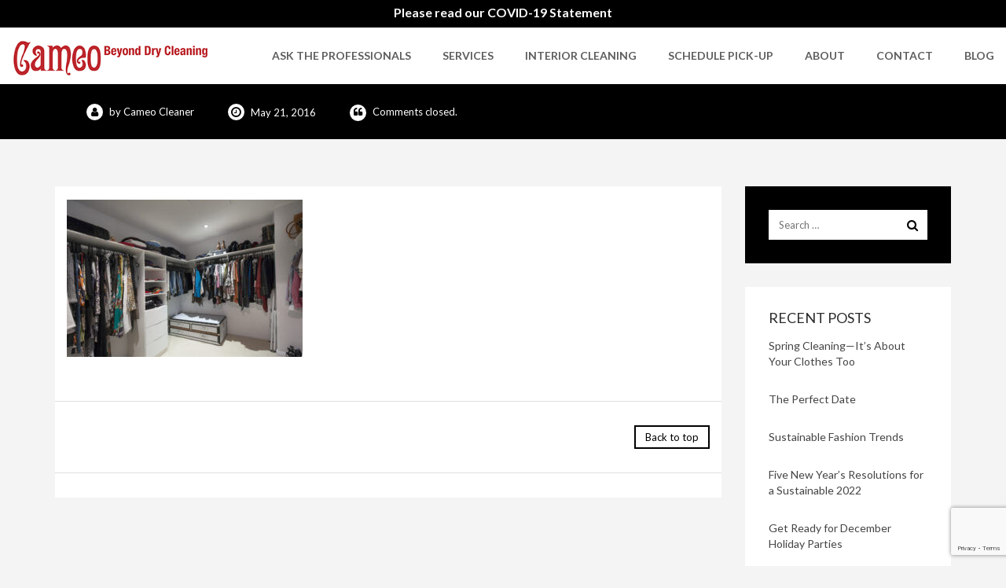

--- FILE ---
content_type: text/html; charset=UTF-8
request_url: https://www.cameocleaners.com/home/attachment/shutterstock_131579726-2/
body_size: 25730
content:
<!DOCTYPE html> <html lang="en-US"> <head> <meta charset="UTF-8"> <meta name="viewport" content="width=device-width, initial-scale=1"> <link rel="profile" href="http://gmpg.org/xfn/11"> <link rel="pingback" href="/xmlrpc.php"> <script type="text/javascript">
document.addEventListener( 'wpcf7mailsent', function( event ) {
   if ( '2161' == event.detail.contactFormId ) { // Sends sumissions on form 947 to the first thank you page
    location = '/contact-us/thank-you-contact/';
    } else if ( '2101' == event.detail.contactFormId ) { // Sends submissions on form 1070 to the second thank you page
        location = '/schedule-pick-up/thank-you-schedule';
    } else if ( '2216' == event.detail.contactFormId ) { // Sends submissions on form 1070 to the second thank you page
        location = '/contact-us/new-client/thank-you-client/';
    } else if ( '3697' == event.detail.contactFormId ) { // Sends submissions on all unaccounted for forms to the third thank you page
        location = '/nationwide-shipping-label-creator/thank-you-label/';
    }
}, false );
</script> <script>!function(e,c){e[c]=e[c]+(e[c]&&" ")+"quform-js"}(document.documentElement,"className");</script><meta name='robots' content='index, follow, max-image-preview:large, max-snippet:-1, max-video-preview:-1'/> <script data-cfasync="false" data-pagespeed-no-defer>
	var gtm4wp_datalayer_name = "dataLayer";
	var dataLayer = dataLayer || [];
</script> <title>shutterstock_131579726 - Cameo Cleaners</title> <link data-rocket-preload as="style" href="//fonts.googleapis.com/css?family=Lora%3Aregular%2Citalic%2C700%2C700italic%7CRoboto%20Slab%3A100%2C300%2Cregular%2C700%7CLato%3A100%2C300%2C400%2C700%2C900%2C100italic%2C300italic%2C400italic%2C700italic%2C900italic&#038;subset=latin%2Ccyrillic%2Clatin-ext,latin%2Cgreek-ext%2Ccyrillic-ext%2Cgreek%2Ccyrillic%2Cvietnamese%2Clatin-ext,latin&#038;display=swap" rel="preload"> <link href="//fonts.googleapis.com/css?family=Lora%3Aregular%2Citalic%2C700%2C700italic%7CRoboto%20Slab%3A100%2C300%2Cregular%2C700%7CLato%3A100%2C300%2C400%2C700%2C900%2C100italic%2C300italic%2C400italic%2C700italic%2C900italic&#038;subset=latin%2Ccyrillic%2Clatin-ext,latin%2Cgreek-ext%2Ccyrillic-ext%2Cgreek%2Ccyrillic%2Cvietnamese%2Clatin-ext,latin&#038;display=swap" media="print" onload="this.media=&#039;all&#039;" rel="stylesheet"> <noscript data-wpr-hosted-gf-parameters=""><link rel="stylesheet" href="//fonts.googleapis.com/css?family=Lora%3Aregular%2Citalic%2C700%2C700italic%7CRoboto%20Slab%3A100%2C300%2Cregular%2C700%7CLato%3A100%2C300%2C400%2C700%2C900%2C100italic%2C300italic%2C400italic%2C700italic%2C900italic&#038;subset=latin%2Ccyrillic%2Clatin-ext,latin%2Cgreek-ext%2Ccyrillic-ext%2Cgreek%2Ccyrillic%2Cvietnamese%2Clatin-ext,latin&#038;display=swap"></noscript> <link rel="canonical" href="https://www.cameocleaners.com/home/attachment/shutterstock_131579726-2/"/> <meta property="og:locale" content="en_US"/> <meta property="og:type" content="article"/> <meta property="og:title" content="shutterstock_131579726 - Cameo Cleaners"/> <meta property="og:url" content="https://www.cameocleaners.com/home/attachment/shutterstock_131579726-2/"/> <meta property="og:site_name" content="Cameo Cleaners"/> <meta property="og:image" content="https://www.cameocleaners.com/home/attachment/shutterstock_131579726-2"/> <meta property="og:image:width" content="1000"/> <meta property="og:image:height" content="667"/> <meta property="og:image:type" content="image/jpeg"/> <meta name="twitter:card" content="summary_large_image"/> <script type="application/ld+json" class="yoast-schema-graph">{"@context":"https://schema.org","@graph":[{"@type":"WebPage","@id":"https://www.cameocleaners.com/home/attachment/shutterstock_131579726-2/","url":"https://www.cameocleaners.com/home/attachment/shutterstock_131579726-2/","name":"shutterstock_131579726 - Cameo Cleaners","isPartOf":{"@id":"https://www.cameocleaners.com/#website"},"primaryImageOfPage":{"@id":"https://www.cameocleaners.com/home/attachment/shutterstock_131579726-2/#primaryimage"},"image":{"@id":"https://www.cameocleaners.com/home/attachment/shutterstock_131579726-2/#primaryimage"},"thumbnailUrl":"https://www.cameocleaners.com/wp-content/uploads/2015/03/shutterstock_131579726.jpg","datePublished":"2016-05-21T16:25:43+00:00","breadcrumb":{"@id":"https://www.cameocleaners.com/home/attachment/shutterstock_131579726-2/#breadcrumb"},"inLanguage":"en-US","potentialAction":[{"@type":"ReadAction","target":["https://www.cameocleaners.com/home/attachment/shutterstock_131579726-2/"]}]},{"@type":"ImageObject","inLanguage":"en-US","@id":"https://www.cameocleaners.com/home/attachment/shutterstock_131579726-2/#primaryimage","url":"https://www.cameocleaners.com/wp-content/uploads/2015/03/shutterstock_131579726.jpg","contentUrl":"https://www.cameocleaners.com/wp-content/uploads/2015/03/shutterstock_131579726.jpg","width":1000,"height":667},{"@type":"BreadcrumbList","@id":"https://www.cameocleaners.com/home/attachment/shutterstock_131579726-2/#breadcrumb","itemListElement":[{"@type":"ListItem","position":1,"name":"Home","item":"https://www.cameocleaners.com/"},{"@type":"ListItem","position":2,"name":"Home","item":"https://www.cameocleaners.com/"},{"@type":"ListItem","position":3,"name":"shutterstock_131579726"}]},{"@type":"WebSite","@id":"https://www.cameocleaners.com/#website","url":"https://www.cameocleaners.com/","name":"Cameo Cleaners","description":"Beyond Dry Cleaning","publisher":{"@id":"https://www.cameocleaners.com/#organization"},"potentialAction":[{"@type":"SearchAction","target":{"@type":"EntryPoint","urlTemplate":"https://www.cameocleaners.com/?s={search_term_string}"},"query-input":{"@type":"PropertyValueSpecification","valueRequired":true,"valueName":"search_term_string"}}],"inLanguage":"en-US"},{"@type":"Organization","@id":"https://www.cameocleaners.com/#organization","name":"Cameo Cleaners","url":"https://www.cameocleaners.com/","logo":{"@type":"ImageObject","inLanguage":"en-US","@id":"https://www.cameocleaners.com/#/schema/logo/image/","url":"https://www.cameocleaners.com/wp-content/uploads/2018/08/Best-Dry-Cleaners-NYC.png","contentUrl":"https://www.cameocleaners.com/wp-content/uploads/2018/08/Best-Dry-Cleaners-NYC.png","width":400,"height":254,"caption":"Cameo Cleaners"},"image":{"@id":"https://www.cameocleaners.com/#/schema/logo/image/"}}]}</script> <link rel='dns-prefetch' href="//fonts.googleapis.com/"/> <link href="//fonts.gstatic.com/" crossorigin rel='preconnect'/> <link rel="alternate" type="application/rss+xml" title="Cameo Cleaners &raquo; Feed" href="/feed/"/> <style id='wp-img-auto-sizes-contain-inline-css' type='text/css'> img:is([sizes=auto i],[sizes^="auto," i]){contain-intrinsic-size:3000px 1500px} /*# sourceURL=wp-img-auto-sizes-contain-inline-css */ </style> <style id='wp-block-library-inline-css' type='text/css'> :root{--wp-block-synced-color:#7a00df;--wp-block-synced-color--rgb:122,0,223;--wp-bound-block-color:var(--wp-block-synced-color);--wp-editor-canvas-background:#ddd;--wp-admin-theme-color:#007cba;--wp-admin-theme-color--rgb:0,124,186;--wp-admin-theme-color-darker-10:#006ba1;--wp-admin-theme-color-darker-10--rgb:0,107,160.5;--wp-admin-theme-color-darker-20:#005a87;--wp-admin-theme-color-darker-20--rgb:0,90,135;--wp-admin-border-width-focus:2px}@media (min-resolution:192dpi){:root{--wp-admin-border-width-focus:1.5px}}.wp-element-button{cursor:pointer}:root .has-very-light-gray-background-color{background-color:#eee}:root .has-very-dark-gray-background-color{background-color:#313131}:root .has-very-light-gray-color{color:#eee}:root .has-very-dark-gray-color{color:#313131}:root .has-vivid-green-cyan-to-vivid-cyan-blue-gradient-background{background:linear-gradient(135deg,#00d084,#0693e3)}:root .has-purple-crush-gradient-background{background:linear-gradient(135deg,#34e2e4,#4721fb 50%,#ab1dfe)}:root .has-hazy-dawn-gradient-background{background:linear-gradient(135deg,#faaca8,#dad0ec)}:root .has-subdued-olive-gradient-background{background:linear-gradient(135deg,#fafae1,#67a671)}:root .has-atomic-cream-gradient-background{background:linear-gradient(135deg,#fdd79a,#004a59)}:root .has-nightshade-gradient-background{background:linear-gradient(135deg,#330968,#31cdcf)}:root .has-midnight-gradient-background{background:linear-gradient(135deg,#020381,#2874fc)}:root{--wp--preset--font-size--normal:16px;--wp--preset--font-size--huge:42px}.has-regular-font-size{font-size:1em}.has-larger-font-size{font-size:2.625em}.has-normal-font-size{font-size:var(--wp--preset--font-size--normal)}.has-huge-font-size{font-size:var(--wp--preset--font-size--huge)}.has-text-align-center{text-align:center}.has-text-align-left{text-align:left}.has-text-align-right{text-align:right}.has-fit-text{white-space:nowrap!important}#end-resizable-editor-section{display:none}.aligncenter{clear:both}.items-justified-left{justify-content:flex-start}.items-justified-center{justify-content:center}.items-justified-right{justify-content:flex-end}.items-justified-space-between{justify-content:space-between}.screen-reader-text{border:0;clip-path:inset(50%);height:1px;margin:-1px;overflow:hidden;padding:0;position:absolute;width:1px;word-wrap:normal!important}.screen-reader-text:focus{background-color:#ddd;clip-path:none;color:#444;display:block;font-size:1em;height:auto;left:5px;line-height:normal;padding:15px 23px 14px;text-decoration:none;top:5px;width:auto;z-index:100000}html :where(.has-border-color){border-style:solid}html :where([style*=border-top-color]){border-top-style:solid}html :where([style*=border-right-color]){border-right-style:solid}html :where([style*=border-bottom-color]){border-bottom-style:solid}html :where([style*=border-left-color]){border-left-style:solid}html :where([style*=border-width]){border-style:solid}html :where([style*=border-top-width]){border-top-style:solid}html :where([style*=border-right-width]){border-right-style:solid}html :where([style*=border-bottom-width]){border-bottom-style:solid}html :where([style*=border-left-width]){border-left-style:solid}html :where(img[class*=wp-image-]){height:auto;max-width:100%}:where(figure){margin:0 0 1em}html :where(.is-position-sticky){--wp-admin--admin-bar--position-offset:var(--wp-admin--admin-bar--height,0px)}@media screen and (max-width:600px){html :where(.is-position-sticky){--wp-admin--admin-bar--position-offset:0px}} /*# sourceURL=wp-block-library-inline-css */ </style><style id='wp-block-heading-inline-css' type='text/css'> h1:where(.wp-block-heading).has-background,h2:where(.wp-block-heading).has-background,h3:where(.wp-block-heading).has-background,h4:where(.wp-block-heading).has-background,h5:where(.wp-block-heading).has-background,h6:where(.wp-block-heading).has-background{padding:1.25em 2.375em}h1.has-text-align-left[style*=writing-mode]:where([style*=vertical-lr]),h1.has-text-align-right[style*=writing-mode]:where([style*=vertical-rl]),h2.has-text-align-left[style*=writing-mode]:where([style*=vertical-lr]),h2.has-text-align-right[style*=writing-mode]:where([style*=vertical-rl]),h3.has-text-align-left[style*=writing-mode]:where([style*=vertical-lr]),h3.has-text-align-right[style*=writing-mode]:where([style*=vertical-rl]),h4.has-text-align-left[style*=writing-mode]:where([style*=vertical-lr]),h4.has-text-align-right[style*=writing-mode]:where([style*=vertical-rl]),h5.has-text-align-left[style*=writing-mode]:where([style*=vertical-lr]),h5.has-text-align-right[style*=writing-mode]:where([style*=vertical-rl]),h6.has-text-align-left[style*=writing-mode]:where([style*=vertical-lr]),h6.has-text-align-right[style*=writing-mode]:where([style*=vertical-rl]){rotate:180deg} /*# sourceURL=https://www.cameocleaners.com/wp-includes/blocks/heading/style.min.css */ </style> <style id='wp-block-group-inline-css' type='text/css'> .wp-block-group{box-sizing:border-box}:where(.wp-block-group.wp-block-group-is-layout-constrained){position:relative} /*# sourceURL=https://www.cameocleaners.com/wp-includes/blocks/group/style.min.css */ </style> <style id='wp-block-paragraph-inline-css' type='text/css'> .is-small-text{font-size:.875em}.is-regular-text{font-size:1em}.is-large-text{font-size:2.25em}.is-larger-text{font-size:3em}.has-drop-cap:not(:focus):first-letter{float:left;font-size:8.4em;font-style:normal;font-weight:100;line-height:.68;margin:.05em .1em 0 0;text-transform:uppercase}body.rtl .has-drop-cap:not(:focus):first-letter{float:none;margin-left:.1em}p.has-drop-cap.has-background{overflow:hidden}:root :where(p.has-background){padding:1.25em 2.375em}:where(p.has-text-color:not(.has-link-color)) a{color:inherit}p.has-text-align-left[style*="writing-mode:vertical-lr"],p.has-text-align-right[style*="writing-mode:vertical-rl"]{rotate:180deg} /*# sourceURL=https://www.cameocleaners.com/wp-includes/blocks/paragraph/style.min.css */ </style> <link data-minify="1" rel='stylesheet' id='wpzoom-social-icons-block-style-css' href="/wp-content/cache/min/1/wp-content/plugins/social-icons-widget-by-wpzoom/block/dist/style-wpzoom-social-icons.css?ver=1754054912" type='text/css' media='all'/> <style id='global-styles-inline-css' type='text/css'> :root{--wp--preset--aspect-ratio--square: 1;--wp--preset--aspect-ratio--4-3: 4/3;--wp--preset--aspect-ratio--3-4: 3/4;--wp--preset--aspect-ratio--3-2: 3/2;--wp--preset--aspect-ratio--2-3: 2/3;--wp--preset--aspect-ratio--16-9: 16/9;--wp--preset--aspect-ratio--9-16: 9/16;--wp--preset--color--black: #000000;--wp--preset--color--cyan-bluish-gray: #abb8c3;--wp--preset--color--white: #ffffff;--wp--preset--color--pale-pink: #f78da7;--wp--preset--color--vivid-red: #cf2e2e;--wp--preset--color--luminous-vivid-orange: #ff6900;--wp--preset--color--luminous-vivid-amber: #fcb900;--wp--preset--color--light-green-cyan: #7bdcb5;--wp--preset--color--vivid-green-cyan: #00d084;--wp--preset--color--pale-cyan-blue: #8ed1fc;--wp--preset--color--vivid-cyan-blue: #0693e3;--wp--preset--color--vivid-purple: #9b51e0;--wp--preset--gradient--vivid-cyan-blue-to-vivid-purple: linear-gradient(135deg,rgb(6,147,227) 0%,rgb(155,81,224) 100%);--wp--preset--gradient--light-green-cyan-to-vivid-green-cyan: linear-gradient(135deg,rgb(122,220,180) 0%,rgb(0,208,130) 100%);--wp--preset--gradient--luminous-vivid-amber-to-luminous-vivid-orange: linear-gradient(135deg,rgb(252,185,0) 0%,rgb(255,105,0) 100%);--wp--preset--gradient--luminous-vivid-orange-to-vivid-red: linear-gradient(135deg,rgb(255,105,0) 0%,rgb(207,46,46) 100%);--wp--preset--gradient--very-light-gray-to-cyan-bluish-gray: linear-gradient(135deg,rgb(238,238,238) 0%,rgb(169,184,195) 100%);--wp--preset--gradient--cool-to-warm-spectrum: linear-gradient(135deg,rgb(74,234,220) 0%,rgb(151,120,209) 20%,rgb(207,42,186) 40%,rgb(238,44,130) 60%,rgb(251,105,98) 80%,rgb(254,248,76) 100%);--wp--preset--gradient--blush-light-purple: linear-gradient(135deg,rgb(255,206,236) 0%,rgb(152,150,240) 100%);--wp--preset--gradient--blush-bordeaux: linear-gradient(135deg,rgb(254,205,165) 0%,rgb(254,45,45) 50%,rgb(107,0,62) 100%);--wp--preset--gradient--luminous-dusk: linear-gradient(135deg,rgb(255,203,112) 0%,rgb(199,81,192) 50%,rgb(65,88,208) 100%);--wp--preset--gradient--pale-ocean: linear-gradient(135deg,rgb(255,245,203) 0%,rgb(182,227,212) 50%,rgb(51,167,181) 100%);--wp--preset--gradient--electric-grass: linear-gradient(135deg,rgb(202,248,128) 0%,rgb(113,206,126) 100%);--wp--preset--gradient--midnight: linear-gradient(135deg,rgb(2,3,129) 0%,rgb(40,116,252) 100%);--wp--preset--font-size--small: 13px;--wp--preset--font-size--medium: 20px;--wp--preset--font-size--large: 36px;--wp--preset--font-size--x-large: 42px;--wp--preset--spacing--20: 0.44rem;--wp--preset--spacing--30: 0.67rem;--wp--preset--spacing--40: 1rem;--wp--preset--spacing--50: 1.5rem;--wp--preset--spacing--60: 2.25rem;--wp--preset--spacing--70: 3.38rem;--wp--preset--spacing--80: 5.06rem;--wp--preset--shadow--natural: 6px 6px 9px rgba(0, 0, 0, 0.2);--wp--preset--shadow--deep: 12px 12px 50px rgba(0, 0, 0, 0.4);--wp--preset--shadow--sharp: 6px 6px 0px rgba(0, 0, 0, 0.2);--wp--preset--shadow--outlined: 6px 6px 0px -3px rgb(255, 255, 255), 6px 6px rgb(0, 0, 0);--wp--preset--shadow--crisp: 6px 6px 0px rgb(0, 0, 0);}:where(.is-layout-flex){gap: 0.5em;}:where(.is-layout-grid){gap: 0.5em;}body .is-layout-flex{display: flex;}.is-layout-flex{flex-wrap: wrap;align-items: center;}.is-layout-flex > :is(*, div){margin: 0;}body .is-layout-grid{display: grid;}.is-layout-grid > :is(*, div){margin: 0;}:where(.wp-block-columns.is-layout-flex){gap: 2em;}:where(.wp-block-columns.is-layout-grid){gap: 2em;}:where(.wp-block-post-template.is-layout-flex){gap: 1.25em;}:where(.wp-block-post-template.is-layout-grid){gap: 1.25em;}.has-black-color{color: var(--wp--preset--color--black) !important;}.has-cyan-bluish-gray-color{color: var(--wp--preset--color--cyan-bluish-gray) !important;}.has-white-color{color: var(--wp--preset--color--white) !important;}.has-pale-pink-color{color: var(--wp--preset--color--pale-pink) !important;}.has-vivid-red-color{color: var(--wp--preset--color--vivid-red) !important;}.has-luminous-vivid-orange-color{color: var(--wp--preset--color--luminous-vivid-orange) !important;}.has-luminous-vivid-amber-color{color: var(--wp--preset--color--luminous-vivid-amber) !important;}.has-light-green-cyan-color{color: var(--wp--preset--color--light-green-cyan) !important;}.has-vivid-green-cyan-color{color: var(--wp--preset--color--vivid-green-cyan) !important;}.has-pale-cyan-blue-color{color: var(--wp--preset--color--pale-cyan-blue) !important;}.has-vivid-cyan-blue-color{color: var(--wp--preset--color--vivid-cyan-blue) !important;}.has-vivid-purple-color{color: var(--wp--preset--color--vivid-purple) !important;}.has-black-background-color{background-color: var(--wp--preset--color--black) !important;}.has-cyan-bluish-gray-background-color{background-color: var(--wp--preset--color--cyan-bluish-gray) !important;}.has-white-background-color{background-color: var(--wp--preset--color--white) !important;}.has-pale-pink-background-color{background-color: var(--wp--preset--color--pale-pink) !important;}.has-vivid-red-background-color{background-color: var(--wp--preset--color--vivid-red) !important;}.has-luminous-vivid-orange-background-color{background-color: var(--wp--preset--color--luminous-vivid-orange) !important;}.has-luminous-vivid-amber-background-color{background-color: var(--wp--preset--color--luminous-vivid-amber) !important;}.has-light-green-cyan-background-color{background-color: var(--wp--preset--color--light-green-cyan) !important;}.has-vivid-green-cyan-background-color{background-color: var(--wp--preset--color--vivid-green-cyan) !important;}.has-pale-cyan-blue-background-color{background-color: var(--wp--preset--color--pale-cyan-blue) !important;}.has-vivid-cyan-blue-background-color{background-color: var(--wp--preset--color--vivid-cyan-blue) !important;}.has-vivid-purple-background-color{background-color: var(--wp--preset--color--vivid-purple) !important;}.has-black-border-color{border-color: var(--wp--preset--color--black) !important;}.has-cyan-bluish-gray-border-color{border-color: var(--wp--preset--color--cyan-bluish-gray) !important;}.has-white-border-color{border-color: var(--wp--preset--color--white) !important;}.has-pale-pink-border-color{border-color: var(--wp--preset--color--pale-pink) !important;}.has-vivid-red-border-color{border-color: var(--wp--preset--color--vivid-red) !important;}.has-luminous-vivid-orange-border-color{border-color: var(--wp--preset--color--luminous-vivid-orange) !important;}.has-luminous-vivid-amber-border-color{border-color: var(--wp--preset--color--luminous-vivid-amber) !important;}.has-light-green-cyan-border-color{border-color: var(--wp--preset--color--light-green-cyan) !important;}.has-vivid-green-cyan-border-color{border-color: var(--wp--preset--color--vivid-green-cyan) !important;}.has-pale-cyan-blue-border-color{border-color: var(--wp--preset--color--pale-cyan-blue) !important;}.has-vivid-cyan-blue-border-color{border-color: var(--wp--preset--color--vivid-cyan-blue) !important;}.has-vivid-purple-border-color{border-color: var(--wp--preset--color--vivid-purple) !important;}.has-vivid-cyan-blue-to-vivid-purple-gradient-background{background: var(--wp--preset--gradient--vivid-cyan-blue-to-vivid-purple) !important;}.has-light-green-cyan-to-vivid-green-cyan-gradient-background{background: var(--wp--preset--gradient--light-green-cyan-to-vivid-green-cyan) !important;}.has-luminous-vivid-amber-to-luminous-vivid-orange-gradient-background{background: var(--wp--preset--gradient--luminous-vivid-amber-to-luminous-vivid-orange) !important;}.has-luminous-vivid-orange-to-vivid-red-gradient-background{background: var(--wp--preset--gradient--luminous-vivid-orange-to-vivid-red) !important;}.has-very-light-gray-to-cyan-bluish-gray-gradient-background{background: var(--wp--preset--gradient--very-light-gray-to-cyan-bluish-gray) !important;}.has-cool-to-warm-spectrum-gradient-background{background: var(--wp--preset--gradient--cool-to-warm-spectrum) !important;}.has-blush-light-purple-gradient-background{background: var(--wp--preset--gradient--blush-light-purple) !important;}.has-blush-bordeaux-gradient-background{background: var(--wp--preset--gradient--blush-bordeaux) !important;}.has-luminous-dusk-gradient-background{background: var(--wp--preset--gradient--luminous-dusk) !important;}.has-pale-ocean-gradient-background{background: var(--wp--preset--gradient--pale-ocean) !important;}.has-electric-grass-gradient-background{background: var(--wp--preset--gradient--electric-grass) !important;}.has-midnight-gradient-background{background: var(--wp--preset--gradient--midnight) !important;}.has-small-font-size{font-size: var(--wp--preset--font-size--small) !important;}.has-medium-font-size{font-size: var(--wp--preset--font-size--medium) !important;}.has-large-font-size{font-size: var(--wp--preset--font-size--large) !important;}.has-x-large-font-size{font-size: var(--wp--preset--font-size--x-large) !important;} /*# sourceURL=global-styles-inline-css */ </style> <style id='classic-theme-styles-inline-css' type='text/css'> /*! This file is auto-generated */ .wp-block-button__link{color:#fff;background-color:#32373c;border-radius:9999px;box-shadow:none;text-decoration:none;padding:calc(.667em + 2px) calc(1.333em + 2px);font-size:1.125em}.wp-block-file__button{background:#32373c;color:#fff;text-decoration:none} /*# sourceURL=/wp-includes/css/classic-themes.min.css */ </style> <link data-minify="1" rel='stylesheet' id='dashicons-css' href="/wp-content/cache/min/1/wp-includes/css/dashicons.min.css?ver=1754054912" type='text/css' media='all'/> <link data-minify="1" rel='stylesheet' id='wpzoom-social-icons-academicons-css' href="/wp-content/cache/min/1/wp-content/plugins/social-icons-widget-by-wpzoom/assets/css/academicons.min.css?ver=1754054912" type='text/css' media='all'/> <link data-minify="1" rel='stylesheet' id='wpzoom-social-icons-socicon-css' href="/wp-content/cache/min/1/wp-content/plugins/social-icons-widget-by-wpzoom/assets/css/wpzoom-socicon.css?ver=1754054912" type='text/css' media='all'/> <link data-minify="1" rel='stylesheet' id='wpzoom-social-icons-font-awesome-5-css' href="/wp-content/cache/min/1/wp-content/plugins/social-icons-widget-by-wpzoom/assets/css/font-awesome-5.min.css?ver=1764948948" type='text/css' media='all'/> <link data-minify="1" rel='stylesheet' id='wpzoom-social-icons-genericons-css' href="/wp-content/cache/min/1/wp-content/plugins/social-icons-widget-by-wpzoom/assets/css/genericons.css?ver=1754054912" type='text/css' media='all'/> <link data-minify="1" rel='stylesheet' id='contact-form-7-css' href="/wp-content/cache/min/1/wp-content/plugins/contact-form-7/includes/css/styles.css?ver=1754054912" type='text/css' media='all'/> <link data-minify="1" rel='stylesheet' id='wpcf7-redirect-script-frontend-css' href="/wp-content/cache/min/1/wp-content/plugins/wpcf7-redirect/build/assets/frontend-script.css?ver=1754054912" type='text/css' media='all'/> <link data-minify="1" rel='stylesheet' id='quform-css' href="/wp-content/cache/min/1/wp-content/plugins/quform/cache/quform.css?ver=1754054912" type='text/css' media='all'/> <link data-minify="1" rel='stylesheet' id='normalize-css' href="/wp-content/cache/min/1/wp-content/themes/amber/inc/assets/css/normalize.css?ver=1754054912" type='text/css' media='all'/> <link data-minify="1" rel='stylesheet' id='bootstrap.min-css' href="/wp-content/cache/min/1/wp-content/themes/amber/inc/assets/css/bootstrap.min.css?ver=1754054912" type='text/css' media='all'/> <link data-minify="1" rel='stylesheet' id='font-awesome.min-css' href="/wp-content/cache/min/1/wp-content/themes/amber/inc/assets/css/font-awesome.min.css?ver=1754054912" type='text/css' media='all'/> <link data-minify="1" rel='stylesheet' id='icomoon-css' href="/wp-content/cache/min/1/wp-content/themes/amber/inc/assets/css/icomoon.css?ver=1754054912" type='text/css' media='all'/> <link data-minify="1" rel='stylesheet' id='owl-carousel-css' href="/wp-content/cache/min/1/wp-content/themes/amber/inc/assets/css/owl.carousel.css?ver=1754054912" type='text/css' media='all'/> <link data-minify="1" rel='stylesheet' id='jquery-fancybox-css' href="/wp-content/cache/min/1/wp-content/themes/amber/inc/assets/css/jquery.fancybox.css?ver=1754054912" type='text/css' media='all'/> <link data-minify="1" rel='stylesheet' id='stm-woocommerce-css' href="/wp-content/cache/min/1/wp-content/themes/amber/inc/assets/css/woocommerce.css?ver=1754054912" type='text/css' media='all'/> <link data-minify="1" rel='stylesheet' id='amber-style-css' href="/wp-content/cache/min/1/wp-content/themes/amber/style.css?ver=1754054912" type='text/css' media='all'/> <style id='amber-style-inline-css' type='text/css'> body .ult-carousel-wrapper.bullets-white .slick-dots li.slick-active i { color:#000000 !important; } @media (max-width: 991px) { .main-navbar .navbar-nav > li > a:hover, .main-navbar .navbar-nav > li > a:focus, .main-navbar .navbar-nav > li > a { border-bottom-color: #353535 } .main-navbar .navbar-nav > li > a, .main-navbar .dropdown-menu > li > a { font-size: 14px !important } } /*# sourceURL=amber-style-inline-css */ </style> <link data-minify="1" rel='stylesheet' id='wpzoom-social-icons-font-awesome-3-css' href="/wp-content/cache/min/1/wp-content/plugins/social-icons-widget-by-wpzoom/assets/css/font-awesome-3.min.css?ver=1754054912" type='text/css' media='all'/> <link data-minify="1" rel='stylesheet' id='wpzoom-social-icons-styles-css' href="/wp-content/cache/min/1/wp-content/plugins/social-icons-widget-by-wpzoom/assets/css/wpzoom-social-icons-styles.css?ver=1754054912" type='text/css' media='all'/> <link rel='stylesheet' id='fancybox-css' href="/wp-content/plugins/easy-fancybox/fancybox/1.5.4/jquery.fancybox.min.css?ver=6.9" type='text/css' media='screen'/> <link data-minify="1" rel='stylesheet' id='bsf-Defaults-css' href="/wp-content/cache/min/1/wp-content/uploads/smile_fonts/Defaults/Defaults.css?ver=1754054912" type='text/css' media='all'/> <link rel='preload' as='font' id='wpzoom-social-icons-font-academicons-woff2-css' href="/wp-content/plugins/social-icons-widget-by-wpzoom/assets/font/academicons.woff2?v=1.9.2" type='font/woff2' crossorigin/> <link rel='preload' as='font' id='wpzoom-social-icons-font-fontawesome-3-woff2-css' href="/wp-content/plugins/social-icons-widget-by-wpzoom/assets/font/fontawesome-webfont.woff2?v=4.7.0" type='font/woff2' crossorigin/> <link rel='preload' as='font' id='wpzoom-social-icons-font-fontawesome-5-brands-woff2-css' href="/wp-content/plugins/social-icons-widget-by-wpzoom/assets/font/fa-brands-400.woff2" type='font/woff2' crossorigin/> <link rel='preload' as='font' id='wpzoom-social-icons-font-fontawesome-5-regular-woff2-css' href="/wp-content/plugins/social-icons-widget-by-wpzoom/assets/font/fa-regular-400.woff2" type='font/woff2' crossorigin/> <link rel='preload' as='font' id='wpzoom-social-icons-font-fontawesome-5-solid-woff2-css' href="/wp-content/plugins/social-icons-widget-by-wpzoom/assets/font/fa-solid-900.woff2" type='font/woff2' crossorigin/> <link rel='preload' as='font' id='wpzoom-social-icons-font-genericons-woff-css' href="/wp-content/plugins/social-icons-widget-by-wpzoom/assets/font/Genericons.woff" type='font/woff' crossorigin/> <link rel='preload' as='font' id='wpzoom-social-icons-font-socicon-woff2-css' href="/wp-content/plugins/social-icons-widget-by-wpzoom/assets/font/socicon.woff2?v=4.5.4" type='font/woff2' crossorigin/> <style id='rocket-lazyload-inline-css' type='text/css'> .rll-youtube-player{position:relative;padding-bottom:56.23%;height:0;overflow:hidden;max-width:100%;}.rll-youtube-player:focus-within{outline: 2px solid currentColor;outline-offset: 5px;}.rll-youtube-player iframe{position:absolute;top:0;left:0;width:100%;height:100%;z-index:100;background:0 0}.rll-youtube-player img{bottom:0;display:block;left:0;margin:auto;max-width:100%;width:100%;position:absolute;right:0;top:0;border:none;height:auto;-webkit-transition:.4s all;-moz-transition:.4s all;transition:.4s all}.rll-youtube-player img:hover{-webkit-filter:brightness(75%)}.rll-youtube-player .play{height:100%;width:100%;left:0;top:0;position:absolute;background:url(https://www.cameocleaners.com/wp-content/plugins/wp-rocket/assets/img/youtube.png) no-repeat center;background-color: transparent !important;cursor:pointer;border:none;} /*# sourceURL=rocket-lazyload-inline-css */ </style> <link data-minify="1" rel='stylesheet' id='wp-paginate-css' href="/wp-content/cache/min/1/wp-content/plugins/wp-paginate/css/wp-paginate.css?ver=1754054912" type='text/css' media='screen'/> <script type="text/javascript" src="https://www.cameocleaners.com/wp-includes/js/jquery/jquery.min.js?ver=3.7.1" id="jquery-core-js"></script> <script type="text/javascript" src="https://www.cameocleaners.com/wp-includes/js/jquery/jquery-migrate.min.js?ver=3.4.1" id="jquery-migrate-js"></script> <script type="text/javascript" src="https://www.cameocleaners.com/wp-content/plugins/revslider/public/assets/js/rbtools.min.js?ver=6.5.18" async id="tp-tools-js"></script> <script type="text/javascript" src="https://www.cameocleaners.com/wp-content/plugins/revslider/public/assets/js/rs6.min.js?ver=6.5.21" async id="revmin-js"></script> <script type="text/javascript" id="3d-flip-book-client-locale-loader-js-extra">
/* <![CDATA[ */
var FB3D_CLIENT_LOCALE = {"ajaxurl":"https://www.cameocleaners.com/wp-admin/admin-ajax.php","dictionary":{"Table of contents":"Table of contents","Close":"Close","Bookmarks":"Bookmarks","Thumbnails":"Thumbnails","Search":"Search","Share":"Share","Facebook":"Facebook","Twitter":"Twitter","Email":"Email","Play":"Play","Previous page":"Previous page","Next page":"Next page","Zoom in":"Zoom in","Zoom out":"Zoom out","Fit view":"Fit view","Auto play":"Auto play","Full screen":"Full screen","More":"More","Smart pan":"Smart pan","Single page":"Single page","Sounds":"Sounds","Stats":"Stats","Print":"Print","Download":"Download","Goto first page":"Goto first page","Goto last page":"Goto last page"},"images":"https://www.cameocleaners.com/wp-content/plugins/unreal-flipbook-addon-for-visual-composer/assets/images/","jsData":{"urls":[],"posts":{"ids_mis":[],"ids":[]},"pages":[],"firstPages":[],"bookCtrlProps":[],"bookTemplates":[]},"key":"3d-flip-book","pdfJS":{"pdfJsLib":"https://www.cameocleaners.com/wp-content/plugins/unreal-flipbook-addon-for-visual-composer/assets/js/pdf.min.js?ver=4.3.136","pdfJsWorker":"https://www.cameocleaners.com/wp-content/plugins/unreal-flipbook-addon-for-visual-composer/assets/js/pdf.worker.js?ver=4.3.136","stablePdfJsLib":"https://www.cameocleaners.com/wp-content/plugins/unreal-flipbook-addon-for-visual-composer/assets/js/stable/pdf.min.js?ver=2.5.207","stablePdfJsWorker":"https://www.cameocleaners.com/wp-content/plugins/unreal-flipbook-addon-for-visual-composer/assets/js/stable/pdf.worker.js?ver=2.5.207","pdfJsCMapUrl":"https://www.cameocleaners.com/wp-content/plugins/unreal-flipbook-addon-for-visual-composer/assets/cmaps/"},"cacheurl":"https://www.cameocleaners.com/wp-content/uploads/3d-flip-book/cache/","pluginsurl":"https://www.cameocleaners.com/wp-content/plugins/","pluginurl":"https://www.cameocleaners.com/wp-content/plugins/unreal-flipbook-addon-for-visual-composer/","thumbnailSize":{"width":"150","height":"150"},"version":"1.16.17"};
//# sourceURL=3d-flip-book-client-locale-loader-js-extra
/* ]]> */
</script> <script type="text/javascript" src="https://www.cameocleaners.com/wp-content/plugins/unreal-flipbook-addon-for-visual-composer/assets/js/client-locale-loader.js?ver=1.16.17" id="3d-flip-book-client-locale-loader-js" async="async" data-wp-strategy="async"></script> <script></script><meta name="cdp-version" content="1.5.0"/> <script data-cfasync="false" data-pagespeed-no-defer>
	var dataLayer_content = {"pagePostType":"attachment","pagePostType2":"single-attachment","pagePostAuthor":"Cameo Cleaner"};
	dataLayer.push( dataLayer_content );
</script> <script data-cfasync="false" data-pagespeed-no-defer>
(function(w,d,s,l,i){w[l]=w[l]||[];w[l].push({'gtm.start':
new Date().getTime(),event:'gtm.js'});var f=d.getElementsByTagName(s)[0],
j=d.createElement(s),dl=l!='dataLayer'?'&l='+l:'';j.async=true;j.src=
'//www.googletagmanager.com/gtm.js?id='+i+dl;f.parentNode.insertBefore(j,f);
})(window,document,'script','dataLayer','GTM-P5VVSHP');
</script> <script type="text/javascript">
		var ajaxurl = 'https://www.cameocleaners.com/wp-admin/admin-ajax.php';
		var postTitle = 'shutterstock_131579726';
	</script> <link rel="shortcut icon" type="image/x-icon" href="/wp-content/uploads/2017/06/image1.jpg"/> <style id="stm_custom_css" type="text/css"> .dropdown1{ width:365px; height:35px; } .dropdown2{ width:365px; height:35px; } .wpcf7 .box1 {color:#111; background-color:#fff;} .wpcf7 .box2 {color:#111; background-color:#fff;} .main-navbar, .main-navbar .submenu-languages, .dropdown-menu { background-color: #ffffff!important; } footer { background-color: #ffffff!important; } @media(max-width: 768px){ #slide-1 { width: 75%; height: 100%; line-height: 50%; font-size: 30px; padding:5px 5px; border-radius:1px; border:1px solid #fff; } #slide-2 { width: 75%; height: 100%; line-height: 50%; font-size: 30px; padding:5px 5px; border-radius:1px; border:1px solid #fff; } #slide-3 { width: 75%; height: 100%; line-height:50%; font-size: 30px; padding:5px 5px; border-radius:1px; border:1px solid #fff; } } </style> <style type="text/css"> /* Google Fonts */ @media (max-width: 991px) { } </style> <meta name="generator" content="Powered by WPBakery Page Builder - drag and drop page builder for WordPress."/> <meta name="generator" content="Powered by Slider Revolution 6.5.21 - responsive, Mobile-Friendly Slider Plugin for WordPress with comfortable drag and drop interface."/> <script>function setREVStartSize(e){
			//window.requestAnimationFrame(function() {
				window.RSIW = window.RSIW===undefined ? window.innerWidth : window.RSIW;
				window.RSIH = window.RSIH===undefined ? window.innerHeight : window.RSIH;
				try {
					var pw = document.getElementById(e.c).parentNode.offsetWidth,
						newh;
					pw = pw===0 || isNaN(pw) ? window.RSIW : pw;
					e.tabw = e.tabw===undefined ? 0 : parseInt(e.tabw);
					e.thumbw = e.thumbw===undefined ? 0 : parseInt(e.thumbw);
					e.tabh = e.tabh===undefined ? 0 : parseInt(e.tabh);
					e.thumbh = e.thumbh===undefined ? 0 : parseInt(e.thumbh);
					e.tabhide = e.tabhide===undefined ? 0 : parseInt(e.tabhide);
					e.thumbhide = e.thumbhide===undefined ? 0 : parseInt(e.thumbhide);
					e.mh = e.mh===undefined || e.mh=="" || e.mh==="auto" ? 0 : parseInt(e.mh,0);
					if(e.layout==="fullscreen" || e.l==="fullscreen")
						newh = Math.max(e.mh,window.RSIH);
					else{
						e.gw = Array.isArray(e.gw) ? e.gw : [e.gw];
						for (var i in e.rl) if (e.gw[i]===undefined || e.gw[i]===0) e.gw[i] = e.gw[i-1];
						e.gh = e.el===undefined || e.el==="" || (Array.isArray(e.el) && e.el.length==0)? e.gh : e.el;
						e.gh = Array.isArray(e.gh) ? e.gh : [e.gh];
						for (var i in e.rl) if (e.gh[i]===undefined || e.gh[i]===0) e.gh[i] = e.gh[i-1];
											
						var nl = new Array(e.rl.length),
							ix = 0,
							sl;
						e.tabw = e.tabhide>=pw ? 0 : e.tabw;
						e.thumbw = e.thumbhide>=pw ? 0 : e.thumbw;
						e.tabh = e.tabhide>=pw ? 0 : e.tabh;
						e.thumbh = e.thumbhide>=pw ? 0 : e.thumbh;
						for (var i in e.rl) nl[i] = e.rl[i]<window.RSIW ? 0 : e.rl[i];
						sl = nl[0];
						for (var i in nl) if (sl>nl[i] && nl[i]>0) { sl = nl[i]; ix=i;}
						var m = pw>(e.gw[ix]+e.tabw+e.thumbw) ? 1 : (pw-(e.tabw+e.thumbw)) / (e.gw[ix]);
						newh =  (e.gh[ix] * m) + (e.tabh + e.thumbh);
					}
					var el = document.getElementById(e.c);
					if (el!==null && el) el.style.height = newh+"px";
					el = document.getElementById(e.c+"_wrapper");
					if (el!==null && el) {
						el.style.height = newh+"px";
						el.style.display = "block";
					}
				} catch(e){
					console.log("Failure at Presize of Slider:" + e)
				}
			//});
		  };</script> <style type="text/css" id="wp-custom-css"> .blog_page_top_content { padding-bottom: 20px; } body #page p a { color: #b20700; } body #page p a:hover { color: #23527c; } .header_top_bar { background: #000000; padding: 5px 15px 8px; text-align: center; } .header_top_bar a { color: #fff; font-size: 16px; font-weight: 600; display: inline-block; } .bar_pop_main { background-repeat: no-repeat; background-size: cover; background-position: left top; padding: 90px 30px 100px 400px; } .bar_pop_title { font-size: 23px; color: #1d1d1b; font-weight: 900; } .bar_pop_txt { font-size: 24px; padding: 35px 0 30px; } .bar_pop_subtitle { font-size: 24px; font-weight: 900; padding-bottom: 30px; } .bar_pop_btn { display: inline-block; vertical-align: middle; } .bar_pop_btn a { border: 2px solid #1d1d1b; color: #1d1d1b; font-size: 22px; padding: 10px 32px; display: inline-block; margin: 0 10px 13px 0; min-width: 230px; text-align: center; text-decoration: none; } .bar_pop_btn a:hover { background: #1d1d1b; color: #fff; } #masthead.site-header { position: fixed; left: 0; right: 0; z-index: 99; } #masthead .main-navbar .container { width: 100%; } .container.vc-page-container { padding-top: 105px; } .for_mobile_buttons { display: none; } .header_mobile_btns { display: none; } @media (max-width: 1200px) { .main-navbar .navbar-nav > li > a { padding-right: 15px; padding-left: 15px; } } @media (max-width: 990px) { .bar_pop_subtitle { font-size: 20px; } .bar_pop_txt { font-size: 18px; max-width: 388px; } .bar_pop_btn a { font-size: 18px; padding: 10px 15px; margin: 0 10px 13px 0; min-width: 130px; } } @media (max-width: 767px) { .bar_pop_main { background-position: 30% top; padding: 40px 30px 30px 265px; } .bar_pop_txt { font-size: 16px; padding: 20px 0 15px; } .bar_pop_subtitle { font-size: 16px; } .bar_pop_btn a { font-size: 16px; padding: 7px 15px; min-width: 130px; } .header_mobile_btns { display: block; background: #262221; padding: 22px 15px; } .container.vc-page-container { padding-top: 185px; } .header_mobile_btns_inner { text-align: center; } .header_bottom_btn.red_mobile_btn { margin-right: 15px; } .header_bottom_btn { display: inline-block; vertical-align: middle; max-width: 220px; width: 100%; } .header_bottom_btn.red_mobile_btn a { background: #b20700; border-color: #b20700; } .header_bottom_btn a { border: 1px solid #fff; color: #fff; border-radius: 3px; display: block; text-align: center; padding: 18px 15px; text-transform: uppercase; } .header_bottom_btn a:hover { background: #b20700; border-color: #b20700; text-decoration: none; } .header_bottom_btn.red_mobile_btn a:hover { background: none; border-color: #fff; text-decoration: none; } .for_desktop_btns { display: none; } .for_desktop_btns.have_three_btns .wpb_column.vc_column_container.inner_center_btn { display: block; } .for_desktop_btns.have_three_btns .wpb_column.vc_column_container { display: none; } .for_desktop_btns.have_three_btns { display: block; } } @media (max-width: 550px) { .bar_pop_subtitle { font-size: 14px; padding-bottom: 15px; } .bar_pop_txt { font-size: 14px; padding: 10px 0 12px; } .bar_pop_title { font-size: 16px; } .bar_pop_main { padding: 25px 20px 25px 140px; } .bar_pop_btn a { font-size: 13px; padding: 7px 12px; min-width: 100px; margin: 0 5px 8px 0; } } @media (max-width: 520px) { .header_bottom_btn { max-width: 165px; } .header_bottom_btn a { padding: 18px 15px; } } @media (max-width: 400px) { .bar_pop_main { padding: 25px 20px 25px 90px; background-position: 25% top; } .header_bottom_btn.red_mobile_btn { margin-right: 8px; } .header_bottom_btn { max-width: 130px; } .header_bottom_btn a { padding: 14px 5px; font-size: 12px; } } .navbar-header { max-width: 18em; } .navbar-brand.has-logo img { max-width: 100%; } @media (max-width: 991px) { .navbar-header { max-width: 100%; } .navbar-brand.has-logo img { max-width: 70%; } } </style> <style type="text/css" title="dynamic-css" class="options-output">.post-password-form input[type="submit"], .main-navbar .user-menu a, .wpb_call_to_action.style-2 .wpb_button, .stm-contact_callback, .rental-services_filter .active, .stm_staff-member .stm_details_more, .contact-details .see-map_link, .wpcf7-form .wpcf7-textarea:focus, .wpcf7-form .wpcf7-text:focus, .wpcf7-form .wpcf7-submit, .info_box.box, .events-list .event-add, .error-404 .return_link, .btn-primary, .btn-primary:hover, .ult_design_3 .ult_pricing_table .ult_price_link .ult_price_action_button, body .wpb_tabs.wpb_content_element .wpb_tabs_nav li, body .wpb_tour.wpb_content_element .wpb_tabs_nav li, .event-details .event-add, .post-start, .bypostauthor img.avatar, .comment.bypostauthor .comment-author.avatar img.avatar, .comment-form .form-submit input[type="submit"], .comment-field_wrap textarea:focus, .comment-field_wrap input:focus, .not-found .search-form .search-field, .not-found .search-form .search-submit, .footer_widget-area, .move-top, .woocommerce form.checkout_coupon .button, .woocommerce form.login .button, .woocommerce #respond input#submit, .woocommerce a.button, .woocommerce button.button, .woocommerce input.button, .woocommerce #respond input#submit.button-sig-in, .woocommerce a.button.button-sig-in, .woocommerce button.button.button-sig-in, .woocommerce input.button.button-sig-in, .woocommerce #respond input#submit.button-sig-up, .woocommerce a.button.button-sig-up, .woocommerce button.button.button-sig-up, .woocommerce input.button.button-sig-up, .woocommerce ul.products li.product .button.add_to_cart_button, .woocommerce #respond input#submit.alt.single_add_to_cart_button, .woocommerce a.button.alt.single_add_to_cart_button, .woocommerce button.button.alt.single_add_to_cart_button, .woocommerce input.button.alt.single_add_to_cart_button, .woocommerce div.product .woocommerce-tabs ul.tabs li a, .woocommerce div.product .woocommerce-tabs ul.tabs:before, .woocommerce #review_form #respond .form-submit input, .woocommerce-cart table.cart .button, .woocommerce-cart table.cart input[type="submit"], .woocommerce-cart .wc-proceed-to-checkout a.checkout-button, .woocommerce .return-to-shop .button.wc-backward, .woocommerce #payment #place_order, .woocommerce-page #payment #place_order, .woocommerce a.added_to_cart, .vc_separator.vc_sep_color_chino .vc_sep_line, .vc_btn3.vc_btn3-color-chino.vc_btn3-style-outline, .vc_btn3.vc_btn3-color-chino.vc_btn3-style-outline:hover, .vc_btn3.vc_btn3-color-chino.vc_btn3-style-outline:focus, .vc_btn3.vc_btn3-color-chino:focus, .vc_btn3.vc_btn3-color-chino.vc_btn3-style-flat:hover, body .vc_general.vc_btn3, body .vc_btn3, .ult_countdown.ult-cd-s2 .ult_countdown-section .ult_countdown-amount{border-color:#000000;}p a, dl a, .wp-caption a, .post-password-form input[type="submit"], .page-links a, .main-navbar .navbar-brand.no-logo, .main-navbar .navbar-nav > li.menu-item-language-current > a, .main-navbar .submenu-languages > li > a:hover, .main-navbar .navbar-nav li.current-menu-parent > a, .main-navbar .navbar-nav li.current-menu-item > a, .main-navbar .navbar-nav > li > a:hover, .main-navbar .navbar-nav > li > a:focus, .main-navbar .navbar-nav > .open > a, .main-navbar .navbar-nav > .open > a:focus, .main-navbar .navbar-nav > .open > a:hover, .main-navbar .user-menu a, .dropdown-menu > li > a:focus, .dropdown-menu > li > a:hover, .top-navbar .user-menu-item.cart-contents i, .vc_separator h2, .wpb_call_to_action.style-1 .wpb_button:focus, .wpb_call_to_action.style-1 .wpb_button:hover, .wpb_call_to_action.style-2 .wpb_button, .wpb_call_to_action.style-2 .wpb_call_text, .stm-testimonial .author, body .ult-carousel-wrapper.bullets-white .slick-dots li.slick-active i, .rental-service-price_currency, .rental-service-price_table .rental-service-price_cost, .item-features_list li:before, .stm_item-details .detail_name, .rental-service_item .rs-item_actions a, .rental-service_item .rs-item_price, .stm-contact_callback, .owl-carousel .owl-nav > div:hover i.icon, .rental-services_filter a:focus, .rental-services_filter a:hover, .rental-services_filter .active, .blog_grid .post-content h4 a:hover, .blog_grid .post-comments_num a:hover, .blog_grid .post-read_more a, .stm_staff-member .stm_member_name, .stm_staff-member .stm_details_more, .wpb_text_column a, .contact-details .contact-email a:hover, .contact-details .see-map_link, .wpcf7-form .wpcf7-submit, .info_box.box h5, .events-list .entry-content h4 a:hover, .events-list .event-details i, .events-list .event-add, .error-404 .return_link, .page-meta_list li a:hover, .page-meta_list li i, .wpb_text_column.drop-caps p:first-child:first-letter, .btn-primary, .table thead > tr > th, table thead > tr > th, table tbody > tr > td a, table tbody > tr > th a, body .wpb_content_element .wpb_tabs_nav li:hover a, body .wpb_content_element .wpb_tour_tabs_wrapper .wpb_tabs_nav .ui-tabs-active a, body .wpb_tour_next_prev_nav a, .wpb_accordion .wpb_accordion_wrapper .wpb_accordion_header:hover a, .event-details_list i, .event-details .event-add, .hentry.view-for-grid .entry-title a:focus, .hentry.view-for-grid .entry-title a:hover, .hentry.view-for-list .read-more, .hentry.view-for-grid .read-more, .posts-navigation .page-numbers:focus, .posts-navigation .page-numbers:hover, .posts-navigation .page-numbers.current, .hentry.view-for-list .entry-title a:hover, .hentry.view-for-list .entry-title a:focus, .post-start, .related-post_title a, .comments-title .count-comments, .comment-author.vcard .fn a:hover, .comment-meta .reply a, .comment-meta .reply i, #cancel-comment-reply-link, .comment-form .form-submit input[type="submit"], .logged-in-as a, .widget-title a:focus, .widget-title a:hover, .widget ul li a:focus, .widget ul li a:hover, .recent-events_list li h5 a, .recent-events_list td i, .widget.widget_archive ul li:before, .widget_mailchimp .input-group-btn, .tweets_list .tweet.left-icon:after, .tweets_list .tweet p a, .widget.widget_calendar table a, .widget_product_categories .product-categories > li:before, .widget.widget_categories ul li:before, .widget.widget_recent_comments ul li, .widget.widget_recent_comments ul li:before, .widget.widget_recent_comments a:hover, .widget.widget_event_categories .event-categories_list li:before, .widget.widget_rss ul li a, .not-found .search-form .search-submit, .footer_widget-area .widget-title, .widget_contact_us .contact-details_list li a, .footer_widget-area .widget_recent_entries a, .copyright a, .move-top, .buy_theme_popup .buy_button:hover, .woocommerce form.checkout_coupon .button, .woocommerce form.login .button, .lost_password a, .woocommerce #respond input#submit, .woocommerce a.button, .woocommerce button.button, .woocommerce input.button, .woocommerce #respond input#submit.button-sig-in, .woocommerce a.button.button-sig-in, .woocommerce button.button.button-sig-in, .woocommerce input.button.button-sig-in, .woocommerce #respond input#submit.button-sig-up, .woocommerce a.button.button-sig-up, .woocommerce button.button.button-sig-up, .woocommerce input.button.button-sig-up, .woocommerce .star-rating span, .woocommerce ul.products li.product h3 a, .woocommerce ul.products li.product .button.add_to_cart_button, .woocommerce nav.woocommerce-pagination ul li a:focus, .woocommerce nav.woocommerce-pagination ul li a:hover, .woocommerce nav.woocommerce-pagination ul li span.current, .shop-header.style-1 .page-title, .woocommerce div.product .product_title, .woocommerce-review-link, .woocommerce-review-link:hover, .woocommerce #respond input#submit.alt.single_add_to_cart_button, .woocommerce a.button.alt.single_add_to_cart_button, .woocommerce button.button.alt.single_add_to_cart_button, .woocommerce input.button.alt.single_add_to_cart_button, .product_meta a, .woocommerce div.product .woocommerce-tabs ul.tabs li.active a, .woocommerce div.product .woocommerce-tabs ul.tabs li:hover a, .woocommerce #review_form #respond .form-submit input, .woocommerce p.stars a, .woocommerce-cart table.cart .product-name a, .woocommerce-cart table.cart .button, .woocommerce-cart table.cart input[type="submit"], .woocommerce-cart .cart-collaterals .cart_totals tr td a, .woocommerce-cart .cart-collaterals .cart_totals tr th a, .woocommerce-cart .cart-collaterals .cart_totals tr.order-total td .amount, .woocommerce-cart .wc-proceed-to-checkout a.checkout-button, .woocommerce-checkout #payment .payment_method_paypal .about_paypal, .woocommerce .return-to-shop .button.wc-backward, .woocommerce #payment #place_order, .woocommerce-page #payment #place_order, .woocommerce-checkout-review-order-list .order-total .amount, .woocommerce-checkout-review-order-list .product-total, .woocommerce-checkout-review-order-list .cart-subtotal, .woocommerce-checkout-review-order-list .product-quantity, .woocommerce a.added_to_cart:hover, .myaccount_user a, .woocommerce-account .addresses .title .edit, .woocommerce .widget_top_rated_products .product-title, .woocommerce .widget_recently_viewed_products .product-title, body .aio-icon i, .widget.widget_search .search-form label:after, .main-navbar.navbar-default .navbar-nav .open .dropdown-menu > li > a:focus, .main-navbar.navbar-default .navbar-nav .open .dropdown-menu > li > a:hover, .stats-block .stats-text, .vc_btn3.vc_btn3-color-chino.vc_btn3-style-outline, .top-navbar .user-menu-item.social-networks:hover a, .top-navbar .user-menu-item.social-networks a:hover, .vc_btn3.vc_btn3-color-chino:focus, .vc_btn3.vc_btn3-color-chino:hover, .vc_btn3.vc_btn3-color-chino.vc_btn3-style-flat:focus, .vc_btn3.vc_btn3-color-chino.vc_btn3-style-flat:hover, .ult_countdown.ult-cd-s2 .ult_countdown-section .ult_countdown-period, .main-navbar .dropdown-menu > li:hover > a, .stm-separator_holder.__icon{color:#000000;}.post-password-form input[type="submit"]:hover, .main-navbar .user-menu a:hover, .wpb_call_to_action.style-2 .wpb_button:focus, .wpb_call_to_action.style-2 .wpb_button:hover, .info-box_separator .line, .stm-separator_line, .rental-service_tags .tags-links a:focus, .rental-service_tags .tags-links a:hover, .rental-service_item .rs-item_actions a:hover, .stm-contact_callback:hover, .blog_grid .post-separator .fill-line, .stm_details-more_hover, .contact-details .see-map_link:focus, .contact-details .see-map_link:hover, .wpcf7-form .wpcf7-submit:focus, .wpcf7-form .wpcf7-submit:hover, .info_box.box .info-box_img, .events-list .event-add.is-active, .events-list .event-add:hover, .error-404_head .separator-line, .error-404 .return_link:hover, .wpb_text_column.drop-caps_circle p:first-child:first-letter, .hentry.view-single-post blockquote, blockquote, .wpb_text_column blockquote, .btn-primary:hover, .table-striped thead, .ult_design_3 .ult_pricing_table .ult_pricing_heading, .ult_design_3 .ult_pricing_table .ult_price_link .ult_price_action_button:hover, body .wpb_tabs.wpb_content_element .wpb_tabs_nav li, body .wpb_tour.wpb_content_element .wpb_tabs_nav li, .event-details .event-add.is-active, .event-details .event-add:hover, .single-event-container .tags-links a:hover, .hentry.view-for-list .entry-footer .line-fill, .hentry.view-for-grid .entry-footer .line-fill, .hentry.view-single-post .tags-links a:focus, .hentry.view-single-post .tags-links a:hover, .post-start:focus, .post-start:hover, .comment-form .form-submit input[type="submit"]:focus, .comment-form .form-submit input[type="submit"]:hover, .stm-blockquote, .widget.widget_tag_cloud .tagcloud a:focus, .widget.widget_tag_cloud .tagcloud a:hover, .widget.widget_search, .not-found .search-form .search-submit:hover, .move-top:focus, .move-top:hover, .buy_theme_popup, .woocommerce form.checkout_coupon .button:hover, .woocommerce form.login .button:hover, .woocommerce #respond input#submit:hover, .woocommerce a.button:hover, .woocommerce button.button:hover, .woocommerce input.button:hover, .woocommerce #respond input#submit.button-sig-in:hover, .woocommerce a.button.button-sig-in:hover, .woocommerce button.button.button-sig-in:hover, .woocommerce input.button.button-sig-in:hover, .woocommerce #respond input#submit.button-sig-up:hover, .woocommerce a.button.button-sig-up:hover, .woocommerce button.button.button-sig-up:hover, .woocommerce input.button.button-sig-up:hover, .woocommerce span.onsale, .woocommerce ul.products li.product .button.add_to_cart_button:hover, .woocommerce button.button.alt:disabled, .woocommerce button.button.alt:disabled:hover, .woocommerce button.button.alt:disabled[disabled], .woocommerce button.button.alt:disabled[disabled]:hover, .woocommerce input.button.alt.disabled, .woocommerce input.button.alt.disabled:hover, .woocommerce #respond input#submit.alt.single_add_to_cart_button:hover, .woocommerce a.button.alt.single_add_to_cart_button:hover, .woocommerce button.button.alt.single_add_to_cart_button:hover, .woocommerce input.button.alt.single_add_to_cart_button:hover, .woocommerce div.product .woocommerce-tabs ul.tabs li, .woocommerce #review_form #respond .form-submit input:hover, .woocommerce-cart table.cart .button:hover, .woocommerce-cart table.cart input[type="submit"]:hover, .woocommerce-cart .wc-proceed-to-checkout a.checkout-button:hover, .woocommerce .return-to-shop .button.wc-backward:hover, .woocommerce #payment #place_order:hover, .woocommerce-page #payment #place_order:hover, .woocommerce a.added_to_cart, .search-responsive-collapse, .vc_btn3.vc_btn3-color-chino.vc_btn3-style-outline:hover, .vc_btn3.vc_btn3-color-chino.vc_btn3-style-outline:focus, .vc_btn3.vc_btn3-color-chino, .vc_btn3.vc_btn3-color-chino.vc_btn3-style-flat{background-color:#000000;}.top-navbar{background-color:#ffffff;}.top-navbar .user-menu-item a, .top-navbar .navbar-form .form-control, .top-navbar .navbar-form .form-control-feedback{color:#6b6b6b;}.main-navbar, .main-navbar .submenu-languages, .dropdown-menu{background-color:#ffffff;}.main-navbar .navbar-nav > li > a, .dropdown-menu > li > a{color:#5e5e5e;}.main-navbar .navbar-nav > li > a{font-family:Lato;text-transform:uppercase;font-weight:700;font-style:normal;font-size:14px;}.dropdown-menu > li > a{font-family:Lato;font-weight:700;font-style:normal;font-size:14px;}.main-navbar .dropdown-menu > li > a{color:#666666;}.navbar-default .navbar-toggle .icon-bar{background-color:#888888;}.navbar-toggle.search-toggle, .main-navbar .navbar-nav > li .caret{color:#6e6e6e;}.navbar-toggle.close-search, .search-responsive-collapse .btn-search, .search-responsive-collapse .form-control{color:#413c2a;}body{font-family:Lato;font-size:14px;}.post-password-form input[type="text"], .post-password-form input[type="password"], .gallery-item .gallery-caption, .navbar a, .top-navbar .navbar-form .form-control, .search-responsive-collapse .form-control, .stm-testimonial .author, .stm_item-features .item-features_list li, .rental-service_tags .tags-links a, .rental-service_item .rs-item_price, .stm-contact_text, .single-project-container .tags-links a, .blog_grid .post-content p, .stats-block .stats-text, .stm_staff-member .stm_member_job, .stm_staff-member .stm_summary_details p, .contact-details .full-address p, .contact-details .contact-email a, .wpcf7-form .wpcf7-textarea, .wpcf7-form .wpcf7-text, .events-list .event-details li, .page-meta_list li, .breadcrumb li, .page-header p, .wpb_text_column.drop-caps p:first-child:first-letter, .wpb_text_column.drop-caps_circle p:first-child:first-letter, .vc_progress_bar .vc_single_bar .vc_label, table tbody > tr > td, .table > tbody > tr > td, .ult_design_3 .ult_price_body .ult_price .ult_price_figure, .ult_design_3 .ult_pricing_table .ult_price_features ul li, body .wpb_accordion .wpb_accordion_wrapper .wpb_accordion_header a, .event-details_list td, .single-event-container .tags-links a, .hentry.view-for-grid .entry-content, .hentry.view-for-grid .entry-content p, .hentry.view-for-list .entry-content, .hentry.view-for-list .entry-content p, .hentry.view-single-post .tags-links a, .related-post_title, .comment-metadata, .comment-meta .reply, .comment-field_wrap input, .comment-field_wrap textarea, .widget ul li, .recent-events_list td, .widget_mailchimp .input-group .form-control, .widget.widget_tag_cloud .tagcloud a, .widget.widget_search .search-field, .wpb_text_column.style-italic p, .wpb_text_column.style-italic ul li, .wpb_text_column.style-italic ol li, .widget_follow_us .follow_label, .site-footer .widget_recent_entries ul li, .woocommerce form .form-row input.input-text, .woocommerce form .form-row textarea, .woocommerce form.login .remember-me, .woocommerce form .form-row label, .woocommerce ul.products li.product .price, .woocommerce div.product p.price ins, .woocommerce div.product span.price ins, .woocommerce div.product p.price del, .woocommerce div.product span.price, .woocommerce-review-link, .woocommerce .quantity .qty, .product_meta, .woocommerce div.product form.cart .variations label, .woocommerce #reviews #comments ol.commentlist li .published, .woocommerce #reviews #comments ol.commentlist li .description p, #review_form .comment-form input, #review_form .comment-form textarea, .woocommerce table.shop_table th, .woocommerce-cart table.cart td.product-subtotal, .woocommerce-cart table.cart td.product-price, .woocommerce-cart table.cart td.actions .coupon .input-text, .woocommerce-cart .cart-collaterals .cart_totals table th, .woocommerce-cart .cart-collaterals .cart_totals tr td, .woocommerce-shipping-fields label, .woocommerce-billing-fields label, .payment_methods.methods label, .woocommerce-checkout #payment div.payment_box p, .woocommerce-checkout-review-order-list, .woocommerce .woocommerce-info, .woocommerce .woocommerce-message, .woocommerce .widget_recently_viewed_products .amount{font-family:Lato;font-style:normal;}.site-footer{background-color:#ffffff;}.widget_contact_us .contact-details_list li, .tweets_list .tweet p, .widget_follow_us p, .widget_recent_entries .post-date, .widget_contact_us .contact-details_list.left-icon li:after, .copyright{color:#000000;}</style><noscript><style> .wpb_animate_when_almost_visible { opacity: 1; }</style></noscript><noscript><style id="rocket-lazyload-nojs-css">.rll-youtube-player, [data-lazy-src]{display:none !important;}</style></noscript><script>
jQuery(document).ready(function($){
	$('.new_roto1 img').attr('title','Best Dry Cleaners NYC');
	$('.new_roto2 img').attr('title','Manhattan Cleaners');
	$('.new_roto3 img').attr('title','Wedding Dress Alterations NYC');
	$('.new_roto4 img').attr('title','Bridal Alterations NYC');
	$('.new_roto5 img').attr('title','Upholstery NYC');
	$('.new_roto6 img').attr('title','Furniture Cleaning NYC');
	$('.new_roto7 img').attr('title','Fur Cleaners Near Me');
	$('.new_roto8 img').attr('title','Best Dry Cleaners');
	$('.new_roto9 img').attr('title','Handbag Restoration NYC');
	$('.new_roto10 img').attr('title','Handbag Cleaning NYC');
});
</script> <style> .cstm_roto{color : #b2070e !important; text-decoration: none !important;} .cstm_roto1{font-weight:700; text-decoration: none !important;} </style> <link data-minify="1" rel='stylesheet' id='rs-plugin-settings-css' href="/wp-content/cache/min/1/wp-content/plugins/revslider/public/assets/css/rs6.css?ver=1754054912" type='text/css' media='all'/> <style id='rs-plugin-settings-inline-css' type='text/css'> .tp-caption.Twitter-Content a,.tp-caption.Twitter-Content a:visited{color:#0084B4 !important}.tp-caption.Twitter-Content a:hover{color:#0084B4 !important; text-decoration:underline !important} /*# sourceURL=rs-plugin-settings-inline-css */ </style> <meta name="generator" content="WP Rocket 3.20.3" data-wpr-features="wpr_lazyload_images wpr_lazyload_iframes wpr_minify_css wpr_preload_links wpr_desktop"/></head> <body class="attachment wp-singular attachment-template-default single single-attachment postid-2062 attachmentid-2062 attachment-jpeg wp-theme-amber wpb-js-composer js-comp-ver-8.4.1 vc_responsive" id="site-start"> <div data-rocket-location-hash="57eb0956558bf7ad8062fd5c02b81560" id="page" class="hfeed site"> <header data-rocket-location-hash="e6dec5522a8b56befa615ed1945d2e58" id="masthead" class="site-header" role="banner"> <div data-rocket-location-hash="2141be82886729c36f8f1a0c6c156861" class="header_top_bar_main"> <aside id="custom_html-2" class="widget_text widget widget_custom_html"><div class="textwidget custom-html-widget"><div class="header_top_bar"> <a href="#covid-bar" class="fancybox-inline">Please read our COVID-19 Statement</a> </div> <div style="display:none" class="fancybox-hidden"><div id="covid-bar" class="hentry" style="width:1000px;max-width:100%;"> <div data-bg="/wp-content/uploads/2020/04/cameo_covid_bg.jpg" class="bar_pop_main rocket-lazyload"> <div class="bar_pop_title">Dear Friends,</div> <div class="bar_pop_txt">At Cameo Cleaners, we believe that we will all get through this together during this difﬁcult time.</div> <div class="bar_pop_subtitle">We're still here to serve you wherever you are.</div> <div class="bar_pop_btn"><a href="/contact-us-local-dry-cleaners/">Contact Us</a></div> <div class="bar_pop_btn"><a href="/schedule-pick-up/">Schedule Pick-Up</a></div> <div class="bar_pop_btn"><a href="/nationwide-shipping/">Request Shipping Label</a></div> </div> </div></div></div></aside> </div> <div data-rocket-location-hash="a0d48967e8b44c7000d13483a2413b66" class="collapse navbar-collapse search-responsive-collapse"> <div data-rocket-location-hash="ca23f7c07336b7cf8c7766d2ffffc9d9" class="container"> <form class="navbar-form" role="search" method="get" action="/"> <div class="input-group"> <span class="input-group-btn"> <button class="btn btn-search" type="button"><span class="glyphicon glyphicon-search"></span></button> </span> <input name="s" type="text" class="search-query form-control" autocomplete="off" placeholder="Search"/> </div> </form> <button type="button" class="navbar-toggle close-search" data-toggle="collapse" data-target=".search-responsive-collapse"> <span class="glyphicon glyphicon-remove"></span> </button> </div> </div> <div data-rocket-location-hash="279fafe6ba81f04c5a18adc49181e46e" class="main-navbar navbar navbar-default"> <div class="container"> <div class="navbar-header"> <button type="button" class="navbar-toggle" data-toggle="collapse" data-target=".navbar-responsive-collapse"> <span class="icon-bar"></span> <span class="icon-bar"></span> <span class="icon-bar"></span> </button> <a class="navbar-brand has-logo" title="Cameo Cleaners" href="/"><img src="data:image/svg+xml,%3Csvg%20xmlns='http://www.w3.org/2000/svg'%20viewBox='0%200%200%200'%3E%3C/svg%3E" alt="Dry Cleaners NYC" title="Dry Cleaners NYC" data-lazy-src="//cameocleaners.com/wp-content/uploads/2018/05/Awning-Logo-V375553.png"/><noscript><img src="//cameocleaners.com/wp-content/uploads/2018/05/Awning-Logo-V375553.png" alt="Dry Cleaners NYC" title="Dry Cleaners NYC"/></noscript></a> <button type="button" class="navbar-toggle search-toggle" data-toggle="collapse" data-target=".search-responsive-collapse"> <span class="glyphicon glyphicon-search"></span> </button> </div> <div class="collapse navbar-collapse navbar-responsive-collapse"> <ul id="menu-main-menu" class="nav navbar-nav navbar-right"><li id="menu-item-5393" class="menu-item menu-item-type-post_type menu-item-object-page"><a href="/have-a-question-ask-the-professionals/">Ask the professionals</a></li> <li id="menu-item-1095" class="dropdown menu-item menu-item-type-post_type menu-item-object-page menu-item-has-children"><a href="/services-cleaners-near-me/" class="dropdown-toggle">Services</a><b class="caret"></b> <ul class="dropdown-menu"> <li id="menu-item-3138" class="menu-item menu-item-type-post_type menu-item-object-page"><a href="/services-cleaners-near-me/hand-cleaning-best-dry-cleaning-nyc/">Hand Cleaning</a></li> <li id="menu-item-3139" class="menu-item menu-item-type-post_type menu-item-object-page"><a href="/services-cleaners-near-me/luxury-dry-cleaners-nyc-shirts/">Shirts</a></li> <li id="menu-item-3141" class="menu-item menu-item-type-post_type menu-item-object-page"><a href="/services-cleaners-near-me/bridal-best-dry-cleaners-nyc/">Bridal</a></li> <li id="menu-item-3149" class="menu-item menu-item-type-post_type menu-item-object-page"><a href="/services-cleaners-near-me/brooklyn-tailors/">Alterations and weaving</a></li> <li id="menu-item-3140" class="menu-item menu-item-type-post_type menu-item-object-page"><a href="/services-cleaners-near-me/tie-cleaning-nyc/">Suits and ties</a></li> <li id="menu-item-3142" class="menu-item menu-item-type-post_type menu-item-object-page"><a href="/services-cleaners-near-me/handbags-and-shoes-dry-cleaners-manhattan/">Handbags And Shoes</a></li> <li id="menu-item-3143" class="menu-item menu-item-type-post_type menu-item-object-page"><a href="/services-cleaners-near-me/suede-and-leather-manhattan-cleaners/">Suede and leather</a></li> <li id="menu-item-3144" class="menu-item menu-item-type-post_type menu-item-object-page"><a href="/services-cleaners-near-me/fur-cleaning-and-glazing-new-york-dry-cleaners/">Fur Cleaning and Glazing</a></li> <li id="menu-item-3145" class="menu-item menu-item-type-post_type menu-item-object-page"><a href="/services-cleaners-near-me/best-laundry-service-nyc/">Bed and table linens</a></li> <li id="menu-item-3148" class="menu-item menu-item-type-post_type menu-item-object-page"><a href="/services-cleaners-near-me/storage/">Storage</a></li> <li id="menu-item-3150" class="menu-item menu-item-type-post_type menu-item-object-page"><a href="/services-cleaners-near-me/restoration/">Restoration</a></li> <li id="menu-item-2986" class="menu-item menu-item-type-post_type menu-item-object-page"><a href="/services-cleaners-near-me/price-list/">Price List</a></li> <li id="menu-item-5497" class="menu-item menu-item-type-post_type menu-item-object-page"><a href="/housekeeping-price-list/">Housekeeping Price List</a></li> <li id="menu-item-2980" class="menu-item menu-item-type-post_type menu-item-object-page"><a href="/services-cleaners-near-me/bridal-best-dry-cleaners-nyc/estimate-wedding-gown-cleaning-cost/">Estimate Wedding Gown Cleaning Cost</a></li> <li id="menu-item-4417" class="menu-item menu-item-type-post_type menu-item-object-page"><a href="/services-cleaners-near-me/refund-policy/">Refund Policy</a></li> </ul> </li> <li id="menu-item-5467" class="dropdown menu-item menu-item-type-post_type menu-item-object-page menu-item-has-children"><a href="/services-cleaners-near-me/draperies-and-upholstery-nyc-2/" class="dropdown-toggle">Interior Cleaning</a><b class="caret"></b> <ul class="dropdown-menu"> <li id="menu-item-3146" class="menu-item menu-item-type-post_type menu-item-object-page"><a href="/services-cleaners-near-me/draperies-and-upholstery-nyc/">Draperies and Upholstery</a></li> <li id="menu-item-3147" class="menu-item menu-item-type-post_type menu-item-object-page"><a href="/services-cleaners-near-me/nyc-carpet-cleaning/">Carpets</a></li> </ul> </li> <li id="menu-item-1096" class="dropdown menu-item menu-item-type-post_type menu-item-object-page menu-item-has-children"><a href="/schedule-pick-up/" class="dropdown-toggle">Schedule Pick-Up</a><b class="caret"></b> <ul class="dropdown-menu"> <li id="menu-item-3718" class="menu-item menu-item-type-post_type menu-item-object-page"><a href="/nationwide-shipping/">Free Nationwide Shipping</a></li> </ul> </li> <li id="menu-item-992" class="dropdown menu-item menu-item-type-post_type menu-item-object-page menu-item-has-children"><a href="/about/" class="dropdown-toggle">About</a><b class="caret"></b> <ul class="dropdown-menu"> <li id="menu-item-3185" class="menu-item menu-item-type-post_type menu-item-object-page"><a href="/about/testimonials/">Testimonials</a></li> <li id="menu-item-4017" class="menu-item menu-item-type-post_type menu-item-object-page"><a href="/reviews/">Reviews</a></li> <li id="menu-item-3854" class="menu-item menu-item-type-post_type menu-item-object-page"><a href="/brochure/">Brochure</a></li> </ul> </li> <li id="menu-item-993" class="menu-item menu-item-type-post_type menu-item-object-page"><a href="/contact-us-local-dry-cleaners/">Contact</a></li> <li id="menu-item-2937" class="menu-item menu-item-type-post_type menu-item-object-page current_page_parent"><a href="/blog-list/">Blog</a></li> </ul> </div> </div> </div> </header><div data-rocket-location-hash="513745be8af313a6952f5e99ade92976" class="page-header"> <div class="container"> <div class="page-header_wrap"> <div class="page-header_in"> <h2 class="page-title">shutterstock_131579726</h2> <div class="page-header_bottom"> <ul class="page-meta_list"> <li class="page-meta_author"><i class="fa fa-user"></i>by Cameo Cleaner</li> <li class="page-meta_published"><i class="fa fa-clock-o"></i>May 21, 2016</li> <li class="page-meta_comments"><i class="fa fa-quote-left"></i>Comments closed.</li> </ul> </div> </div> </div> </div> </div><div data-rocket-location-hash="d16a0385be890ed56d755f3ddfea7dfa" class="container post-container"> <div data-rocket-location-hash="06076d1b734f8987fff1ebb0a0962e17" class="container-inner"> <div class="row"><div class="col-lg-9 col-md-9 col-sm-12 col-xs-12"> <div class="content" id="main-content"> <article id="post-2062" class="view-single-post post-2062 attachment type-attachment status-inherit hentry"> <div class="entry-content"> <p class="attachment"><a href="/wp-content/uploads/2015/03/shutterstock_131579726.jpg"><img fetchpriority="high" decoding="async" width="300" height="200" src="data:image/svg+xml,%3Csvg%20xmlns='http://www.w3.org/2000/svg'%20viewBox='0%200%20300%20200'%3E%3C/svg%3E" class="attachment-medium size-medium" alt="" data-lazy-srcset="https://www.cameocleaners.com/wp-content/uploads/2015/03/shutterstock_131579726-300x200.jpg 300w, https://www.cameocleaners.com/wp-content/uploads/2015/03/shutterstock_131579726-768x512.jpg 768w, https://www.cameocleaners.com/wp-content/uploads/2015/03/shutterstock_131579726.jpg 1000w" data-lazy-sizes="(max-width: 300px) 100vw, 300px" data-lazy-src="/wp-content/uploads/2015/03/shutterstock_131579726-300x200.jpg"/><noscript><img fetchpriority="high" decoding="async" width="300" height="200" src="/wp-content/uploads/2015/03/shutterstock_131579726-300x200.jpg" class="attachment-medium size-medium" alt="" srcset="https://www.cameocleaners.com/wp-content/uploads/2015/03/shutterstock_131579726-300x200.jpg 300w, https://www.cameocleaners.com/wp-content/uploads/2015/03/shutterstock_131579726-768x512.jpg 768w, https://www.cameocleaners.com/wp-content/uploads/2015/03/shutterstock_131579726.jpg 1000w" sizes="(max-width: 300px) 100vw, 300px"/></noscript></a></p> </div> <footer class="entry-footer"> <a class="post-start" href="#main-content">Back to top</a> </footer> </article> </div> </div> <div class="col-lg-3 col-md-3 hidden-sm hidden-xs"> <div class="sidebar widget-area"> <aside id="search-2" class="widget widget_search sidebar-widget"><form role="search" method="get" class="search-form" action="/"> <label> <span class="screen-reader-text">Search for:</span> <input type="search" class="search-field" placeholder="Search &hellip;" name="s"/> </label> <input type="submit" class="search-submit" value="Search"/> </form></aside> <aside id="recent-posts-2" class="widget widget_recent_entries sidebar-widget"> <h5 class="widget-title">Recent Posts</h5> <ul> <li> <a href="/dry-cleaning/spring-cleaning-its-about-your-clothes-too/">Spring Cleaning—It’s About Your Clothes Too</a> </li> <li> <a href="/leisure/the-perfect-date/">The Perfect Date</a> </li> <li> <a href="/fashion/sustainable-fashion-trends/">Sustainable Fashion Trends</a> </li> <li> <a href="/holidays/five-new-years-resolutions-for-a-sustainable-2022/">Five New Year’s Resolutions for a Sustainable 2022</a> </li> <li> <a href="/leisure/get-ready-for-december-holiday-parties/">Get Ready for December Holiday Parties</a> </li> </ul> </aside><aside id="archives-2" class="widget widget_archive sidebar-widget"><h5 class="widget-title">Archives</h5> <ul> <li><a href="/2022/02/">February 2022</a></li> <li><a href="/2022/01/">January 2022</a></li> <li><a href="/2021/12/">December 2021</a></li> <li><a href="/2021/10/">October 2021</a></li> <li><a href="/2021/09/">September 2021</a></li> <li><a href="/2021/08/">August 2021</a></li> <li><a href="/2021/07/">July 2021</a></li> <li><a href="/2021/06/">June 2021</a></li> <li><a href="/2021/05/">May 2021</a></li> <li><a href="/2021/04/">April 2021</a></li> <li><a href="/2021/03/">March 2021</a></li> <li><a href="/2020/07/">July 2020</a></li> <li><a href="/2020/06/">June 2020</a></li> <li><a href="/2020/05/">May 2020</a></li> <li><a href="/2020/04/">April 2020</a></li> <li><a href="/2020/03/">March 2020</a></li> <li><a href="/2020/02/">February 2020</a></li> <li><a href="/2020/01/">January 2020</a></li> <li><a href="/2019/12/">December 2019</a></li> <li><a href="/2019/11/">November 2019</a></li> <li><a href="/2019/10/">October 2019</a></li> <li><a href="/2019/09/">September 2019</a></li> <li><a href="/2019/08/">August 2019</a></li> <li><a href="/2019/07/">July 2019</a></li> <li><a href="/2019/06/">June 2019</a></li> <li><a href="/2019/05/">May 2019</a></li> <li><a href="/2019/04/">April 2019</a></li> <li><a href="/2019/03/">March 2019</a></li> <li><a href="/2019/02/">February 2019</a></li> <li><a href="/2019/01/">January 2019</a></li> <li><a href="/2018/12/">December 2018</a></li> <li><a href="/2018/11/">November 2018</a></li> <li><a href="/2018/10/">October 2018</a></li> <li><a href="/2018/09/">September 2018</a></li> <li><a href="/2018/08/">August 2018</a></li> <li><a href="/2018/07/">July 2018</a></li> <li><a href="/2018/06/">June 2018</a></li> <li><a href="/2018/05/">May 2018</a></li> <li><a href="/2018/04/">April 2018</a></li> <li><a href="/2018/03/">March 2018</a></li> <li><a href="/2018/02/">February 2018</a></li> <li><a href="/2018/01/">January 2018</a></li> <li><a href="/2017/12/">December 2017</a></li> <li><a href="/2017/11/">November 2017</a></li> <li><a href="/2017/10/">October 2017</a></li> <li><a href="/2017/09/">September 2017</a></li> <li><a href="/2017/08/">August 2017</a></li> <li><a href="/2017/07/">July 2017</a></li> <li><a href="/2017/06/">June 2017</a></li> <li><a href="/2017/05/">May 2017</a></li> <li><a href="/2017/04/">April 2017</a></li> <li><a href="/2017/03/">March 2017</a></li> <li><a href="/2017/02/">February 2017</a></li> <li><a href="/2017/01/">January 2017</a></li> <li><a href="/2016/12/">December 2016</a></li> <li><a href="/2016/11/">November 2016</a></li> <li><a href="/2016/10/">October 2016</a></li> <li><a href="/2016/09/">September 2016</a></li> <li><a href="/2016/08/">August 2016</a></li> <li><a href="/2016/07/">July 2016</a></li> <li><a href="/2016/06/">June 2016</a></li> <li><a href="/2016/05/">May 2016</a></li> <li><a href="/2016/04/">April 2016</a></li> <li><a href="/2016/03/">March 2016</a></li> <li><a href="/2016/02/">February 2016</a></li> <li><a href="/2016/01/">January 2016</a></li> <li><a href="/2015/12/">December 2015</a></li> <li><a href="/2015/11/">November 2015</a></li> <li><a href="/2015/10/">October 2015</a></li> <li><a href="/2015/09/">September 2015</a></li> <li><a href="/2015/08/">August 2015</a></li> <li><a href="/2015/07/">July 2015</a></li> <li><a href="/2015/06/">June 2015</a></li> <li><a href="/2015/05/">May 2015</a></li> <li><a href="/2015/04/">April 2015</a></li> <li><a href="/2015/03/">March 2015</a></li> <li><a href="/2015/02/">February 2015</a></li> <li><a href="/2015/01/">January 2015</a></li> <li><a href="/2014/12/">December 2014</a></li> <li><a href="/2014/11/">November 2014</a></li> <li><a href="/2014/10/">October 2014</a></li> <li><a href="/2014/09/">September 2014</a></li> <li><a href="/2014/08/">August 2014</a></li> <li><a href="/2014/07/">July 2014</a></li> <li><a href="/2014/06/">June 2014</a></li> <li><a href="/2014/05/">May 2014</a></li> <li><a href="/2014/04/">April 2014</a></li> <li><a href="/2014/03/">March 2014</a></li> <li><a href="/2014/02/">February 2014</a></li> <li><a href="/2014/01/">January 2014</a></li> <li><a href="/2013/12/">December 2013</a></li> </ul> </aside><aside id="categories-2" class="widget widget_categories sidebar-widget"><h5 class="widget-title">Categories</h5> <ul> <li class="cat-item cat-item-67"><a href="/category/alterations/">alterations</a> </li> <li class="cat-item cat-item-68"><a href="/category/bedding/">bedding</a> </li> <li class="cat-item cat-item-307"><a href="/category/cleaners/carpets/">Carpets</a> </li> <li class="cat-item cat-item-69"><a href="/category/cleaners/">Cleaners</a> </li> <li class="cat-item cat-item-70"><a href="/category/coats/">coats</a> </li> <li class="cat-item cat-item-71"><a href="/category/drapery-cleaning/">drapery cleaning</a> </li> <li class="cat-item cat-item-72"><a href="/category/dry-cleaning/">dry cleaning</a> </li> <li class="cat-item cat-item-73"><a href="/category/fashion/">fashion</a> </li> <li class="cat-item cat-item-74"><a href="/category/fur-cleaning/">fur cleaning</a> </li> <li class="cat-item cat-item-75"><a href="/category/furs/">Furs</a> </li> <li class="cat-item cat-item-76"><a href="/category/handbags/">handbags</a> </li> <li class="cat-item cat-item-339"><a href="/category/holidays/">Holidays</a> </li> <li class="cat-item cat-item-77"><a href="/category/leathers/">leathers</a> </li> <li class="cat-item cat-item-343"><a href="/category/leisure/">Leisure</a> </li> <li class="cat-item cat-item-337"><a href="/category/patio-furniture/">Patio Furniture</a> </li> <li class="cat-item cat-item-338"><a href="/category/restoration/">Restoration</a> </li> <li class="cat-item cat-item-78"><a href="/category/sheets-duvets/">sheets &amp; duvets</a> </li> <li class="cat-item cat-item-79"><a href="/category/ski-clothing/">Ski Clothing</a> </li> <li class="cat-item cat-item-80"><a href="/category/storing/">storing</a> </li> <li class="cat-item cat-item-81"><a href="/category/suedes/">suedes</a> </li> <li class="cat-item cat-item-82"><a href="/category/sweaters/">sweaters</a> </li> <li class="cat-item cat-item-83"><a href="/category/swimwear/">swimwear</a> </li> <li class="cat-item cat-item-84"><a href="/category/table-linens/">table linens</a> </li> <li class="cat-item cat-item-85"><a href="/category/tailoring/">tailoring</a> </li> <li class="cat-item cat-item-86"><a href="/category/ties/">ties</a> </li> <li class="cat-item cat-item-340"><a href="/category/travel-recreation/">Travel &amp; Recreation</a> </li> <li class="cat-item cat-item-1"><a href="/category/uncategorized/">Uncategorized</a> </li> <li class="cat-item cat-item-342"><a href="/category/uniforms/">Uniforms</a> </li> <li class="cat-item cat-item-87"><a href="/category/upholstery/">Upholstery</a> </li> <li class="cat-item cat-item-88"><a href="/category/waterproof/">waterproof</a> </li> <li class="cat-item cat-item-89"><a href="/category/wedding-gown/">wedding gown</a> </li> <li class="cat-item cat-item-90"><a href="/category/whites/">whites</a> </li> </ul> </aside></div> </div></div> </div> </div> <footer id="colophon" class="site-footer" role="contentinfo"> <div class="container"> <div class="footer_widget-area"> <div class="row"> <aside id="contact_us-2" class="widget widget_contact_us col-xs-12 col-sm-6 col-md-3 col-lg-3"><h4 class="widget-title">Get in touch</h4><ul class="contact-details_list left-icon"><li class="address">Address: <div> <img src="data:image/svg+xml,%3Csvg%20xmlns='http://www.w3.org/2000/svg'%20viewBox='0%200%200%200'%3E%3C/svg%3E" style="display:none;" data-lazy-src="//cameocleaners.com/wp-content/uploads/2016/04/Cameo-Logo-2-e1461812840851.png"/><noscript><img src="//cameocleaners.com/wp-content/uploads/2016/04/Cameo-Logo-2-e1461812840851.png" style="display:none;"/></noscript> <a href="//cameocleaners.com/"> <div><strong>Cameo Cleaners</strong></div> </a> <div> <strong></strong> <span> 1011 Lexington Avenue </span><br/> <span>New York, NY</span> <span>10021</span><br/> </div> </div></li><li class="phone">Phone: <a href="tel:2126773949">(212) 677-3949</a></li><li class="email">E-Mail: <a href="mailto:info@cameocleaners.com">info@cameocleaners.com</a></li></ul></aside><aside id="block-2" class="widget widget_block col-xs-12 col-sm-6 col-md-3 col-lg-3"> <div class="wp-block-group zoom-social-icons-widget zoom-social-icons-legacy-widget-group"><div class="wp-block-group__inner-container is-layout-constrained wp-block-group-is-layout-constrained"> <h3 class="zoom-social-icons-legacy-widget-title widget-title title heading-size-3 wp-block-heading">Follow us</h3> <p class="zoom-social-icons-legacy-widget-description has-small-font-size"></p> <div class="wp-block-wpzoom-blocks-social-icons is-style-with-canvas-round" style="--wpz-social-icons-block-item-font-size:13px;--wpz-social-icons-block-item-padding-horizontal:8px;--wpz-social-icons-block-item-padding-vertical:8px;--wpz-social-icons-block-item-margin-horizontal:5px;--wpz-social-icons-block-item-margin-vertical:5px;--wpz-social-icons-block-item-border-radius:3px;--wpz-social-icons-block-label-font-size:15px;--wpz-social-icons-block-label-color:inherit;--wpz-social-icons-block-label-color-hover:inherit"><a href="//www.facebook.com/CameoByCopelandCleanersNYC" class="social-icon-link" target="_blank" rel="noopener noreferrer" style="--wpz-social-icons-block-item-color:#1877F2;--wpz-social-icons-block-item-color-hover:#1877F2"><span class="social-icon socicon socicon-facebook"></span><span class="icon-label">Like us on Facebook</span></a><a href="//twitter.com/CleanersCameo" class="social-icon-link" target="_blank" rel="noopener noreferrer" style="--wpz-social-icons-block-item-color:#55acee;--wpz-social-icons-block-item-color-hover:#55acee"><span class="social-icon socicon socicon-twitter"></span><span class="icon-label">Follow us on Twitter</span></a><a href="//www.instagram.com/cameobycopelandcleaners/" class="social-icon-link" target="_blank" rel="noopener noreferrer" style="--wpz-social-icons-block-item-color:#3f729b;--wpz-social-icons-block-item-color-hover:#3f729b"><span class="social-icon socicon socicon-instagram"></span><span class="icon-label">Friend us on Instagram</span></a><a href="//www.youtube.com/c/cameocleaners/videos" class="social-icon-link" target="_blank" rel="noopener noreferrer" style="--wpz-social-icons-block-item-color:#dd3333;--wpz-social-icons-block-item-color-hover:#dd3333"><span class="social-icon socicon socicon-youtube"></span><span class="icon-label">Watch videos on YouTube</span></a><a href="http://cameocleaners.tumblr.com/" class="social-icon-link" target="_blank" rel="noopener noreferrer" style="--wpz-social-icons-block-item-color:#1e73be;--wpz-social-icons-block-item-color-hover:#1e73be"><span class="social-icon socicon socicon-tumblr"></span><span class="icon-label">Read our latest on Tumblr</span></a><a href="//www.linkedin.com/company/cameo-cleaners/" class="social-icon-link" target="_blank" rel="noopener noreferrer" style="--wpz-social-icons-block-item-color:#1e73be;--wpz-social-icons-block-item-color-hover:#1e73be"><span class="social-icon socicon socicon-linkedin"></span><span class="icon-label">Network with us on Linkedin</span></a></div> </div></div> </aside> <aside id="recent-posts-3" class="widget widget_recent_entries col-xs-12 col-sm-6 col-md-3 col-lg-3"> <h4 class="widget-title">Latest happenings</h4> <ul> <li> <a href="/dry-cleaning/spring-cleaning-its-about-your-clothes-too/">Spring Cleaning—It’s About Your Clothes Too</a> <span class="post-date">February 22, 2022</span> </li> <li> <a href="/leisure/the-perfect-date/">The Perfect Date</a> <span class="post-date">February 4, 2022</span> </li> <li> <a href="/fashion/sustainable-fashion-trends/">Sustainable Fashion Trends</a> <span class="post-date">January 17, 2022</span> </li> <li> <a href="/holidays/five-new-years-resolutions-for-a-sustainable-2022/">Five New Year’s Resolutions for a Sustainable 2022</a> <span class="post-date">December 30, 2021</span> </li> </ul> </aside><aside id="nav_menu-3" class="widget widget_nav_menu col-xs-12 col-sm-6 col-md-3 col-lg-3"><h4 class="widget-title">Interested in our Services?</h4><div class="menu-footer-container"><ul id="menu-footer" class="menu"><li id="menu-item-1141" class="menu-item menu-item-type-post_type menu-item-object-page menu-item-1141"><a href="/contact-us-local-dry-cleaners/new-client-new-york-dry-cleaners/">New Client</a></li> <li id="menu-item-1139" class="menu-item menu-item-type-post_type menu-item-object-page menu-item-1139"><a href="/schedule-pick-up/">Schedule Pick-Up</a></li> <li id="menu-item-1140" class="menu-item menu-item-type-post_type menu-item-object-page menu-item-1140"><a href="/services-cleaners-near-me/">Check out all our Services</a></li> </ul></div></aside><aside id="custom_html-3" class="widget_text widget widget_custom_html col-xs-12 col-sm-6 col-md-3 col-lg-3"><div class="textwidget custom-html-widget"><script> (function(){ var s = document.createElement('script'); var h = document.querySelector('head') || document.body; s.src = 'https://acsbapp.com/apps/app/dist/js/app.js'; s.async = true; s.onload = function(){ acsbJS.init({ statementLink : '', footerHtml : 'AWG Web Accessibility Solution powered by accessiBe', hideMobile : false, hideTrigger : false, disableBgProcess : false, language : 'en', position : 'left', leadColor : '#146ff8', triggerColor : '#146ff8', triggerRadius : '50%', triggerPositionX : 'left', triggerPositionY : 'bottom', triggerIcon : 'people', triggerSize : 'medium', triggerOffsetX : 20, triggerOffsetY : 20, mobile : { triggerSize : 'small', triggerPositionX : 'right', triggerPositionY : 'bottom', triggerOffsetX : 10, triggerOffsetY : 10, triggerRadius : '50%' } }); }; h.appendChild(s); })(); </script></div></aside> </div> <P>&nbsp; &nbsp; &nbsp; &nbsp; </P> <div class="vc_row wpb_row vc_row-fluid vc_custom_1531503882743 vc_column-gap-10"> <div class="vc_col-sm-3 wpb_column vc_column_container vc_custom_1531501842824"> <div class="vc_custom_heading"> <h4 style="color: #ffffff;text-align: left"> a </h4> </div> <div class="wpb_text_column wpb_content_element "> <div class="wpb_wrapper"> <h4 style="font-weight: 500;"><a href="//cameocleaners.com/sitemap/">SITEMAP</a></h4> </div> </div> </div> <div class="vc_col-sm-3 wpb_column vc_column_container vc_custom_1531501828152"> <div class="wpb_wrapper"> <div class="vc_custom_heading"><h4 style="color: #000000;text-align: left;font-family:Raleway;font-weight:500;font-style:normal">We Accept</h4></div><div class="vc_custom_heading"><h4 style="color: #ffffff;text-align: left">a</h4></div> <div class="wpb_single_image wpb_content_element vc_align_center"> <figure class="wpb_wrapper vc_figure"> <div class="vc_single_image-wrapper vc_box_border_grey"><img src="data:image/svg+xml,%3Csvg%20xmlns='http://www.w3.org/2000/svg'%20viewBox='0%200%20318%2076'%3E%3C/svg%3E" class="vc_single_image-img attachment-full" alt="New York Cleaners" title="New York Cleaners" data-lazy-srcset="https://i1.wp.com/cameocleaners.com/wp-content/uploads/2018/07/Amex-Multi-4-Horiz-318x76.jpg?resize=318%2C76&amp;ssl=1 318w, https://i1.wp.com/cameocleaners.com/wp-content/uploads/2018/07/Amex-Multi-4-Horiz-318x76.jpg?resize=300%2C72&amp;ssl=1 300w" data-lazy-sizes="(max-width: 318px) 100vw, 318px" data-attachment-id="3977" data-permalink="https://cameocleaners.com/test/attachment/amex-multi-4-horiz-318x76/" data-orig-file="https://i1.wp.com/cameocleaners.com/wp-content/uploads/2018/07/Amex-Multi-4-Horiz-318x76.jpg?fit=318%2C76&amp;ssl=1" data-orig-size="318,76" data-comments-opened="0" data-image-meta="{&quot;aperture&quot;:&quot;0&quot;,&quot;credit&quot;:&quot;&quot;,&quot;camera&quot;:&quot;&quot;,&quot;caption&quot;:&quot;&quot;,&quot;created_timestamp&quot;:&quot;0&quot;,&quot;copyright&quot;:&quot;&quot;,&quot;focal_length&quot;:&quot;0&quot;,&quot;iso&quot;:&quot;0&quot;,&quot;shutter_speed&quot;:&quot;0&quot;,&quot;title&quot;:&quot;&quot;,&quot;orientation&quot;:&quot;0&quot;}" data-image-title="Amex-Multi-4-Horiz-318�76" data-image-description="" data-medium-file="https://i1.wp.com/cameocleaners.com/wp-content/uploads/2018/07/Amex-Multi-4-Horiz-318x76.jpg?fit=300%2C72&amp;ssl=1" data-large-file="https://i1.wp.com/cameocleaners.com/wp-content/uploads/2018/07/Amex-Multi-4-Horiz-318x76.jpg?fit=318%2C76&amp;ssl=1" width="318" height="76" data-lazy-src="//i1.wp.com/cameocleaners.com/wp-content/uploads/2018/07/Amex-Multi-4-Horiz-318x76.jpg?fit=318%2C76&#038;ssl=1"><noscript><img src="//i1.wp.com/cameocleaners.com/wp-content/uploads/2018/07/Amex-Multi-4-Horiz-318x76.jpg?fit=318%2C76&amp;ssl=1" class="vc_single_image-img attachment-full" alt="New York Cleaners" title="New York Cleaners" srcset="https://i1.wp.com/cameocleaners.com/wp-content/uploads/2018/07/Amex-Multi-4-Horiz-318x76.jpg?resize=318%2C76&amp;ssl=1 318w, https://i1.wp.com/cameocleaners.com/wp-content/uploads/2018/07/Amex-Multi-4-Horiz-318x76.jpg?resize=300%2C72&amp;ssl=1 300w" sizes="(max-width: 318px) 100vw, 318px" data-attachment-id="3977" data-permalink="https://cameocleaners.com/test/attachment/amex-multi-4-horiz-318x76/" data-orig-file="https://i1.wp.com/cameocleaners.com/wp-content/uploads/2018/07/Amex-Multi-4-Horiz-318x76.jpg?fit=318%2C76&amp;ssl=1" data-orig-size="318,76" data-comments-opened="0" data-image-meta="{&quot;aperture&quot;:&quot;0&quot;,&quot;credit&quot;:&quot;&quot;,&quot;camera&quot;:&quot;&quot;,&quot;caption&quot;:&quot;&quot;,&quot;created_timestamp&quot;:&quot;0&quot;,&quot;copyright&quot;:&quot;&quot;,&quot;focal_length&quot;:&quot;0&quot;,&quot;iso&quot;:&quot;0&quot;,&quot;shutter_speed&quot;:&quot;0&quot;,&quot;title&quot;:&quot;&quot;,&quot;orientation&quot;:&quot;0&quot;}" data-image-title="Amex-Multi-4-Horiz-318�76" data-image-description="" data-medium-file="https://i1.wp.com/cameocleaners.com/wp-content/uploads/2018/07/Amex-Multi-4-Horiz-318x76.jpg?fit=300%2C72&amp;ssl=1" data-large-file="https://i1.wp.com/cameocleaners.com/wp-content/uploads/2018/07/Amex-Multi-4-Horiz-318x76.jpg?fit=318%2C76&amp;ssl=1" width="318" height="76"></noscript></div> </figure> </div> </div> </div> <div class="vc_col-sm-3 wpb_column vc_column_container "> <div class="wpb_wrapper"> <div class="wpb_text_column wpb_content_element "> <div class="wpb_wrapper"> <p><script type="text/javascript" src="https://reviews.reviewmydrycleaner.com/embed/v4/162188073820224/7/123456797233"></script></p> <div id="bf-revz-widget-123456797233"> </div> </div> </div> </div> </div> <div class="vc_col-sm-3 wpb_column vc_column_container vc_custom_1531501527680"> <div class="wpb_wrapper"> <div class="wpb_text_column wpb_content_element "> <div class="wpb_wrapper"> <p><a href="//www.expertise.com/ny/nyc/dry-cleaning"><img class="aligncenter" style="width: 200px; display: block;" src="data:image/svg+xml,%3Csvg%20xmlns='http://www.w3.org/2000/svg'%20viewBox='0%200%20200%20160'%3E%3C/svg%3E" alt="Best Dry Cleaners in New York" width="200" height="160" data-lazy-src="//cdn.expertise.com/awards/ny_new-york_dry-cleaning_2017.svg"><noscript><img class="aligncenter" style="width: 200px; display: block;" src="//cdn.expertise.com/awards/ny_new-york_dry-cleaning_2017.svg" alt="Best Dry Cleaners in New York" width="200" height="160"></noscript></a></p> </div> </div> </div> </div> </div> &nbsp; &nbsp; </div> <div class="container"> <div class="site-info"> <p class="copyright"><br/>© 2024 Cameo Cleaners. All rights reserved.</p> <a href="#site-start" class="move-top"><span class="move-top_text">Back to top of page<i class="fa fa-angle-up"></i></span></a> </div> </div> </footer> </div> <script>
			window.RS_MODULES = window.RS_MODULES || {};
			window.RS_MODULES.modules = window.RS_MODULES.modules || {};
			window.RS_MODULES.waiting = window.RS_MODULES.waiting || [];
			window.RS_MODULES.defered = false;
			window.RS_MODULES.moduleWaiting = window.RS_MODULES.moduleWaiting || {};
			window.RS_MODULES.type = 'compiled';
		</script> <script type="speculationrules">
{"prefetch":[{"source":"document","where":{"and":[{"href_matches":"/*"},{"not":{"href_matches":["/wp-*.php","/wp-admin/*","/wp-content/uploads/*","/wp-content/*","/wp-content/plugins/*","/wp-content/themes/amber/*","/*\\?(.+)"]}},{"not":{"selector_matches":"a[rel~=\"nofollow\"]"}},{"not":{"selector_matches":".no-prefetch, .no-prefetch a"}}]},"eagerness":"conservative"}]}
</script> <script type="text/javascript">window.crwpVer = 1;</script> <noscript><iframe src="//www.googletagmanager.com/ns.html?id=GTM-P5VVSHP" height="0" width="0" style="display:none;visibility:hidden" aria-hidden="true"></iframe></noscript> <script type="text/javascript" src="https://www.cameocleaners.com/wp-includes/js/dist/hooks.min.js?ver=dd5603f07f9220ed27f1" id="wp-hooks-js"></script> <script type="text/javascript" src="https://www.cameocleaners.com/wp-includes/js/dist/i18n.min.js?ver=c26c3dc7bed366793375" id="wp-i18n-js"></script> <script type="text/javascript" id="wp-i18n-js-after">
/* <![CDATA[ */
wp.i18n.setLocaleData( { 'text direction\u0004ltr': [ 'ltr' ] } );
//# sourceURL=wp-i18n-js-after
/* ]]> */
</script> <script type="text/javascript" src="https://www.cameocleaners.com/wp-content/plugins/contact-form-7/includes/swv/js/index.js?ver=6.1.4" id="swv-js"></script> <script type="text/javascript" id="contact-form-7-js-before">
/* <![CDATA[ */
var wpcf7 = {
    "api": {
        "root": "https:\/\/www.cameocleaners.com\/wp-json\/",
        "namespace": "contact-form-7\/v1"
    },
    "cached": 1
};
//# sourceURL=contact-form-7-js-before
/* ]]> */
</script> <script type="text/javascript" src="https://www.cameocleaners.com/wp-content/plugins/contact-form-7/includes/js/index.js?ver=6.1.4" id="contact-form-7-js"></script> <script type="text/javascript" id="wpcf7-redirect-script-js-extra">
/* <![CDATA[ */
var wpcf7r = {"ajax_url":"https://www.cameocleaners.com/wp-admin/admin-ajax.php"};
//# sourceURL=wpcf7-redirect-script-js-extra
/* ]]> */
</script> <script type="text/javascript" src="https://www.cameocleaners.com/wp-content/plugins/wpcf7-redirect/build/assets/frontend-script.js?ver=2c532d7e2be36f6af233" id="wpcf7-redirect-script-js"></script> <script type="text/javascript" id="quform-js-extra">
/* <![CDATA[ */
var quformL10n = [];
quformL10n = {"pluginUrl":"https:\/\/www.cameocleaners.com\/wp-content\/plugins\/quform","ajaxUrl":"https:\/\/www.cameocleaners.com\/wp-admin\/admin-ajax.php","ajaxError":"Ajax error","errorMessageTitle":"There was a problem","removeFile":"Remove","supportPageCaching":true};
//# sourceURL=quform-js-extra
/* ]]> */
</script> <script type="text/javascript" src="https://www.cameocleaners.com/wp-content/plugins/quform/cache/quform.js?ver=1754054827" id="quform-js"></script> <script type="text/javascript" src="https://www.cameocleaners.com/wp-content/plugins/duracelltomi-google-tag-manager/dist/js/gtm4wp-form-move-tracker.js?ver=1.22.3" id="gtm4wp-form-move-tracker-js"></script> <script type="text/javascript" id="rocket-browser-checker-js-after">
/* <![CDATA[ */
"use strict";var _createClass=function(){function defineProperties(target,props){for(var i=0;i<props.length;i++){var descriptor=props[i];descriptor.enumerable=descriptor.enumerable||!1,descriptor.configurable=!0,"value"in descriptor&&(descriptor.writable=!0),Object.defineProperty(target,descriptor.key,descriptor)}}return function(Constructor,protoProps,staticProps){return protoProps&&defineProperties(Constructor.prototype,protoProps),staticProps&&defineProperties(Constructor,staticProps),Constructor}}();function _classCallCheck(instance,Constructor){if(!(instance instanceof Constructor))throw new TypeError("Cannot call a class as a function")}var RocketBrowserCompatibilityChecker=function(){function RocketBrowserCompatibilityChecker(options){_classCallCheck(this,RocketBrowserCompatibilityChecker),this.passiveSupported=!1,this._checkPassiveOption(this),this.options=!!this.passiveSupported&&options}return _createClass(RocketBrowserCompatibilityChecker,[{key:"_checkPassiveOption",value:function(self){try{var options={get passive(){return!(self.passiveSupported=!0)}};window.addEventListener("test",null,options),window.removeEventListener("test",null,options)}catch(err){self.passiveSupported=!1}}},{key:"initRequestIdleCallback",value:function(){!1 in window&&(window.requestIdleCallback=function(cb){var start=Date.now();return setTimeout(function(){cb({didTimeout:!1,timeRemaining:function(){return Math.max(0,50-(Date.now()-start))}})},1)}),!1 in window&&(window.cancelIdleCallback=function(id){return clearTimeout(id)})}},{key:"isDataSaverModeOn",value:function(){return"connection"in navigator&&!0===navigator.connection.saveData}},{key:"supportsLinkPrefetch",value:function(){var elem=document.createElement("link");return elem.relList&&elem.relList.supports&&elem.relList.supports("prefetch")&&window.IntersectionObserver&&"isIntersecting"in IntersectionObserverEntry.prototype}},{key:"isSlowConnection",value:function(){return"connection"in navigator&&"effectiveType"in navigator.connection&&("2g"===navigator.connection.effectiveType||"slow-2g"===navigator.connection.effectiveType)}}]),RocketBrowserCompatibilityChecker}();
//# sourceURL=rocket-browser-checker-js-after
/* ]]> */
</script> <script type="text/javascript" id="rocket-preload-links-js-extra">
/* <![CDATA[ */
var RocketPreloadLinksConfig = {"excludeUris":"/(?:.+/)?feed(?:/(?:.+/?)?)?$|/(?:.+/)?embed/|/(index.php/)?(.*)wp-json(/.*|$)|/refer/|/go/|/recommend/|/recommends/","usesTrailingSlash":"1","imageExt":"jpg|jpeg|gif|png|tiff|bmp|webp|avif|pdf|doc|docx|xls|xlsx|php","fileExt":"jpg|jpeg|gif|png|tiff|bmp|webp|avif|pdf|doc|docx|xls|xlsx|php|html|htm","siteUrl":"https://www.cameocleaners.com","onHoverDelay":"100","rateThrottle":"3"};
//# sourceURL=rocket-preload-links-js-extra
/* ]]> */
</script> <script type="text/javascript" id="rocket-preload-links-js-after">
/* <![CDATA[ */
(function() {
"use strict";var r="function"==typeof Symbol&&"symbol"==typeof Symbol.iterator?function(e){return typeof e}:function(e){return e&&"function"==typeof Symbol&&e.constructor===Symbol&&e!==Symbol.prototype?"symbol":typeof e},e=function(){function i(e,t){for(var n=0;n<t.length;n++){var i=t[n];i.enumerable=i.enumerable||!1,i.configurable=!0,"value"in i&&(i.writable=!0),Object.defineProperty(e,i.key,i)}}return function(e,t,n){return t&&i(e.prototype,t),n&&i(e,n),e}}();function i(e,t){if(!(e instanceof t))throw new TypeError("Cannot call a class as a function")}var t=function(){function n(e,t){i(this,n),this.browser=e,this.config=t,this.options=this.browser.options,this.prefetched=new Set,this.eventTime=null,this.threshold=1111,this.numOnHover=0}return e(n,[{key:"init",value:function(){!this.browser.supportsLinkPrefetch()||this.browser.isDataSaverModeOn()||this.browser.isSlowConnection()||(this.regex={excludeUris:RegExp(this.config.excludeUris,"i"),images:RegExp(".("+this.config.imageExt+")$","i"),fileExt:RegExp(".("+this.config.fileExt+")$","i")},this._initListeners(this))}},{key:"_initListeners",value:function(e){-1<this.config.onHoverDelay&&document.addEventListener("mouseover",e.listener.bind(e),e.listenerOptions),document.addEventListener("mousedown",e.listener.bind(e),e.listenerOptions),document.addEventListener("touchstart",e.listener.bind(e),e.listenerOptions)}},{key:"listener",value:function(e){var t=e.target.closest("a"),n=this._prepareUrl(t);if(null!==n)switch(e.type){case"mousedown":case"touchstart":this._addPrefetchLink(n);break;case"mouseover":this._earlyPrefetch(t,n,"mouseout")}}},{key:"_earlyPrefetch",value:function(t,e,n){var i=this,r=setTimeout(function(){if(r=null,0===i.numOnHover)setTimeout(function(){return i.numOnHover=0},1e3);else if(i.numOnHover>i.config.rateThrottle)return;i.numOnHover++,i._addPrefetchLink(e)},this.config.onHoverDelay);t.addEventListener(n,function e(){t.removeEventListener(n,e,{passive:!0}),null!==r&&(clearTimeout(r),r=null)},{passive:!0})}},{key:"_addPrefetchLink",value:function(i){return this.prefetched.add(i.href),new Promise(function(e,t){var n=document.createElement("link");n.rel="prefetch",n.href=i.href,n.onload=e,n.onerror=t,document.head.appendChild(n)}).catch(function(){})}},{key:"_prepareUrl",value:function(e){if(null===e||"object"!==(void 0===e?"undefined":r(e))||!1 in e||-1===["http:","https:"].indexOf(e.protocol))return null;var t=e.href.substring(0,this.config.siteUrl.length),n=this._getPathname(e.href,t),i={original:e.href,protocol:e.protocol,origin:t,pathname:n,href:t+n};return this._isLinkOk(i)?i:null}},{key:"_getPathname",value:function(e,t){var n=t?e.substring(this.config.siteUrl.length):e;return n.startsWith("/")||(n="/"+n),this._shouldAddTrailingSlash(n)?n+"/":n}},{key:"_shouldAddTrailingSlash",value:function(e){return this.config.usesTrailingSlash&&!e.endsWith("/")&&!this.regex.fileExt.test(e)}},{key:"_isLinkOk",value:function(e){return null!==e&&"object"===(void 0===e?"undefined":r(e))&&(!this.prefetched.has(e.href)&&e.origin===this.config.siteUrl&&-1===e.href.indexOf("?")&&-1===e.href.indexOf("#")&&!this.regex.excludeUris.test(e.href)&&!this.regex.images.test(e.href))}}],[{key:"run",value:function(){"undefined"!=typeof RocketPreloadLinksConfig&&new n(new RocketBrowserCompatibilityChecker({capture:!0,passive:!0}),RocketPreloadLinksConfig).init()}}]),n}();t.run();
}());

//# sourceURL=rocket-preload-links-js-after
/* ]]> */
</script> <script type="text/javascript" src="https://www.cameocleaners.com/wp-content/themes/amber/inc/assets/js/bootstrap.min.js?ver=6.9" id="bootstrap-js"></script> <script type="text/javascript" src="https://www.cameocleaners.com/wp-content/themes/amber/inc/assets/js/owl.carousel.min.js?ver=6.9" id="owl-carousel-js"></script> <script type="text/javascript" src="https://www.cameocleaners.com/wp-content/themes/amber/inc/assets/js/jquery.fancybox.js?ver=6.9" id="fancybox-js"></script> <script type="text/javascript" src="https://www.cameocleaners.com/wp-content/themes/amber/inc/assets/js/scripts.js?ver=6.9" id="amber-scripts-js"></script> <script type="text/javascript" src="https://www.cameocleaners.com/wp-content/plugins/social-icons-widget-by-wpzoom/assets/js/social-icons-widget-frontend.js?ver=1768591084" id="zoom-social-icons-widget-frontend-js"></script> <script type="text/javascript" src="https://www.cameocleaners.com/wp-content/plugins/easy-fancybox/vendor/purify.min.js?ver=6.9" id="fancybox-purify-js"></script> <script type="text/javascript" id="jquery-fancybox-js-extra">
/* <![CDATA[ */
var efb_i18n = {"close":"Close","next":"Next","prev":"Previous","startSlideshow":"Start slideshow","toggleSize":"Toggle size"};
//# sourceURL=jquery-fancybox-js-extra
/* ]]> */
</script> <script type="text/javascript" src="https://www.cameocleaners.com/wp-content/plugins/easy-fancybox/fancybox/1.5.4/jquery.fancybox.min.js?ver=6.9" id="jquery-fancybox-js"></script> <script type="text/javascript" id="jquery-fancybox-js-after">
/* <![CDATA[ */
var fb_timeout, fb_opts={'autoScale':true,'showCloseButton':true,'margin':20,'pixelRatio':'false','padding':0,'centerOnScroll':false,'enableEscapeButton':true,'overlayShow':true,'hideOnOverlayClick':true,'minVpHeight':320,'disableCoreLightbox':'true','enableBlockControls':'true','fancybox_openBlockControls':'true' };
if(typeof easy_fancybox_handler==='undefined'){
var easy_fancybox_handler=function(){
jQuery([".nolightbox","a.wp-block-file__button","a.pin-it-button","a[href*='pinterest.com\/pin\/create']","a[href*='facebook.com\/share']","a[href*='twitter.com\/share']"].join(',')).addClass('nofancybox');
jQuery('a.fancybox-close').on('click',function(e){e.preventDefault();jQuery.fancybox.close()});
/* IMG */
						var unlinkedImageBlocks=jQuery(".wp-block-image > img:not(.nofancybox,figure.nofancybox>img)");
						unlinkedImageBlocks.wrap(function() {
							var href = jQuery( this ).attr( "src" );
							return "<a href='" + href + "'></a>";
						});
var fb_IMG_select=jQuery('a[href*=".jpg" i]:not(.nofancybox,li.nofancybox>a,figure.nofancybox>a),area[href*=".jpg" i]:not(.nofancybox),a[href*=".jpeg" i]:not(.nofancybox,li.nofancybox>a,figure.nofancybox>a),area[href*=".jpeg" i]:not(.nofancybox),a[href*=".png" i]:not(.nofancybox,li.nofancybox>a,figure.nofancybox>a),area[href*=".png" i]:not(.nofancybox),a[href*=".webp" i]:not(.nofancybox,li.nofancybox>a,figure.nofancybox>a),area[href*=".webp" i]:not(.nofancybox)');
fb_IMG_select.addClass('fancybox image');
var fb_IMG_sections=jQuery('.gallery,.wp-block-gallery,.tiled-gallery,.wp-block-jetpack-tiled-gallery,.ngg-galleryoverview,.ngg-imagebrowser,.nextgen_pro_blog_gallery,.nextgen_pro_film,.nextgen_pro_horizontal_filmstrip,.ngg-pro-masonry-wrapper,.ngg-pro-mosaic-container,.nextgen_pro_sidescroll,.nextgen_pro_slideshow,.nextgen_pro_thumbnail_grid,.tiled-gallery');
fb_IMG_sections.each(function(){jQuery(this).find(fb_IMG_select).attr('rel','gallery-'+fb_IMG_sections.index(this));});
jQuery('a.fancybox,area.fancybox,.fancybox>a').each(function(){jQuery(this).fancybox(jQuery.extend(true,{},fb_opts,{'transition':'elastic','transitionIn':'elastic','easingIn':'easeOutBack','transitionOut':'elastic','easingOut':'easeInBack','opacity':false,'hideOnContentClick':false,'titleShow':true,'titlePosition':'over','titleFromAlt':true,'showNavArrows':true,'enableKeyboardNav':true,'cyclic':false,'mouseWheel':'false'}))});
/* Inline */
jQuery('a.fancybox-inline,area.fancybox-inline,.fancybox-inline>a').each(function(){jQuery(this).fancybox(jQuery.extend(true,{},fb_opts,{'type':'inline','autoDimensions':true,'scrolling':'auto','easingIn':'easeOutBack','opacity':false,'hideOnContentClick':false,'titleShow':false}))});
};};
jQuery(easy_fancybox_handler);jQuery(document).on('post-load',easy_fancybox_handler);

//# sourceURL=jquery-fancybox-js-after
/* ]]> */
</script> <script type="text/javascript" src="https://www.cameocleaners.com/wp-content/plugins/easy-fancybox/vendor/jquery.easing.min.js?ver=1.4.1" id="jquery-easing-js"></script> <script type="text/javascript" src="https://www.google.com/recaptcha/api.js?render=6Lf10dcfAAAAAOy4sjWdpEqzNrzkXS3SjpWuu74E&amp;ver=3.0" id="google-recaptcha-js"></script> <script type="text/javascript" src="https://www.cameocleaners.com/wp-includes/js/dist/vendor/wp-polyfill.min.js?ver=3.15.0" id="wp-polyfill-js"></script> <script type="text/javascript" id="wpcf7-recaptcha-js-before">
/* <![CDATA[ */
var wpcf7_recaptcha = {
    "sitekey": "6Lf10dcfAAAAAOy4sjWdpEqzNrzkXS3SjpWuu74E",
    "actions": {
        "homepage": "homepage",
        "contactform": "contactform"
    }
};
//# sourceURL=wpcf7-recaptcha-js-before
/* ]]> */
</script> <script type="text/javascript" src="https://www.cameocleaners.com/wp-content/plugins/contact-form-7/modules/recaptcha/index.js?ver=6.1.4" id="wpcf7-recaptcha-js"></script> <script type="text/javascript" id="fca_pc_client_js-js-extra">
/* <![CDATA[ */
var fcaPcEvents = [];
var fcaPcPost = {"title":"shutterstock_131579726","type":"attachment","id":"2062","categories":[]};
var fcaPcOptions = {"pixel_types":[],"capis":[],"ajax_url":"https://www.cameocleaners.com/wp-admin/admin-ajax.php","debug":"","edd_currency":"USD","nonce":"c54b069002","utm_support":"","user_parameters":"","edd_enabled":"","edd_delay":"0","woo_enabled":"","woo_delay":"0","woo_order_cookie":"","video_enabled":""};
//# sourceURL=fca_pc_client_js-js-extra
/* ]]> */
</script> <script type="text/javascript" src="https://www.cameocleaners.com/wp-content/plugins/facebook-conversion-pixel/pixel-cat.min.js?ver=3.2.0" id="fca_pc_client_js-js"></script> <script type="text/javascript" src="https://www.cameocleaners.com/wp-content/plugins/facebook-conversion-pixel/video.js?ver=6.9" id="fca_pc_video_js-js"></script> <script type="text/javascript" src="//cdn.callrail.com/companies/871809807/7650c2f5a716ed829fd5/wp-0-5-3/swap.js?ver=6.9" id="swapjs-js"></script> <script></script><script type="text/javascript">
window.addEventListener("load", function(event) {
jQuery(".cfx_form_main,.wpcf7-form,.wpforms-form,.gform_wrapper form").each(function(){
var form=jQuery(this); 
var screen_width=""; var screen_height="";
 if(screen_width == ""){
 if(screen){
   screen_width=screen.width;  
 }else{
     screen_width=jQuery(window).width();
 }    }  
  if(screen_height == ""){
 if(screen){
   screen_height=screen.height;  
 }else{
     screen_height=jQuery(window).height();
 }    }
form.append('<input type="hidden" name="vx_width" value="'+screen_width+'">');
form.append('<input type="hidden" name="vx_height" value="'+screen_height+'">');
form.append('<input type="hidden" name="vx_url" value="'+window.location.href+'">');  
}); 

});
</script> <script>window.lazyLoadOptions=[{elements_selector:"img[data-lazy-src],.rocket-lazyload,iframe[data-lazy-src]",data_src:"lazy-src",data_srcset:"lazy-srcset",data_sizes:"lazy-sizes",class_loading:"lazyloading",class_loaded:"lazyloaded",threshold:300,callback_loaded:function(element){if(element.tagName==="IFRAME"&&element.dataset.rocketLazyload=="fitvidscompatible"){if(element.classList.contains("lazyloaded")){if(typeof window.jQuery!="undefined"){if(jQuery.fn.fitVids){jQuery(element).parent().fitVids()}}}}}},{elements_selector:".rocket-lazyload",data_src:"lazy-src",data_srcset:"lazy-srcset",data_sizes:"lazy-sizes",class_loading:"lazyloading",class_loaded:"lazyloaded",threshold:300,}];window.addEventListener('LazyLoad::Initialized',function(e){var lazyLoadInstance=e.detail.instance;if(window.MutationObserver){var observer=new MutationObserver(function(mutations){var image_count=0;var iframe_count=0;var rocketlazy_count=0;mutations.forEach(function(mutation){for(var i=0;i<mutation.addedNodes.length;i++){if(typeof mutation.addedNodes[i].getElementsByTagName!=='function'){continue}
if(typeof mutation.addedNodes[i].getElementsByClassName!=='function'){continue}
images=mutation.addedNodes[i].getElementsByTagName('img');is_image=mutation.addedNodes[i].tagName=="IMG";iframes=mutation.addedNodes[i].getElementsByTagName('iframe');is_iframe=mutation.addedNodes[i].tagName=="IFRAME";rocket_lazy=mutation.addedNodes[i].getElementsByClassName('rocket-lazyload');image_count+=images.length;iframe_count+=iframes.length;rocketlazy_count+=rocket_lazy.length;if(is_image){image_count+=1}
if(is_iframe){iframe_count+=1}}});if(image_count>0||iframe_count>0||rocketlazy_count>0){lazyLoadInstance.update()}});var b=document.getElementsByTagName("body")[0];var config={childList:!0,subtree:!0};observer.observe(b,config)}},!1)</script><script data-no-minify="1" async src="https://www.cameocleaners.com/wp-content/plugins/wp-rocket/assets/js/lazyload/17.8.3/lazyload.min.js"></script><script>function lazyLoadThumb(e,alt,l){var t='<img data-lazy-src="https://i.ytimg.com/vi/ID/hqdefault.jpg" alt="" width="480" height="360"><noscript><img src="https://i.ytimg.com/vi/ID/hqdefault.jpg" alt="" width="480" height="360"></noscript>',a='<button class="play" aria-label="Play Youtube video"></button>';if(l){t=t.replace('data-lazy-','');t=t.replace('loading="lazy"','');t=t.replace(/<noscript>.*?<\/noscript>/g,'');}t=t.replace('alt=""','alt="'+alt+'"');return t.replace("ID",e)+a}function lazyLoadYoutubeIframe(){var e=document.createElement("iframe"),t="ID?autoplay=1";t+=0===this.parentNode.dataset.query.length?"":"&"+this.parentNode.dataset.query;e.setAttribute("src",t.replace("ID",this.parentNode.dataset.src)),e.setAttribute("frameborder","0"),e.setAttribute("allowfullscreen","1"),e.setAttribute("allow","accelerometer; autoplay; encrypted-media; gyroscope; picture-in-picture"),this.parentNode.parentNode.replaceChild(e,this.parentNode)}document.addEventListener("DOMContentLoaded",function(){var exclusions=[];var e,t,p,u,l,a=document.getElementsByClassName("rll-youtube-player");for(t=0;t<a.length;t++)(e=document.createElement("div")),(u='https://i.ytimg.com/vi/ID/hqdefault.jpg'),(u=u.replace('ID',a[t].dataset.id)),(l=exclusions.some(exclusion=>u.includes(exclusion))),e.setAttribute("data-id",a[t].dataset.id),e.setAttribute("data-query",a[t].dataset.query),e.setAttribute("data-src",a[t].dataset.src),(e.innerHTML=lazyLoadThumb(a[t].dataset.id,a[t].dataset.alt,l)),a[t].appendChild(e),(p=e.querySelector(".play")),(p.onclick=lazyLoadYoutubeIframe)});</script> <script>var rocket_beacon_data = {"ajax_url":"https:\/\/www.cameocleaners.com\/wp-admin\/admin-ajax.php","nonce":"70ef07fd0e","url":"https:\/\/www.cameocleaners.com\/home\/attachment\/shutterstock_131579726-2","is_mobile":false,"width_threshold":1600,"height_threshold":700,"delay":500,"debug":null,"status":{"atf":true,"lrc":true,"preconnect_external_domain":true},"elements":"img, video, picture, p, main, div, li, svg, section, header, span","lrc_threshold":1800,"preconnect_external_domain_elements":["link","script","iframe"],"preconnect_external_domain_exclusions":["static.cloudflareinsights.com","rel=\"profile\"","rel=\"preconnect\"","rel=\"dns-prefetch\"","rel=\"icon\""]}</script><script data-name="wpr-wpr-beacon" src='https://www.cameocleaners.com/wp-content/plugins/wp-rocket/assets/js/wpr-beacon.min.js' async></script></body> </html> 
<!-- This website is like a Rocket, isn't it? Performance optimized by WP Rocket. Learn more: https://wp-rocket.me - Debug: cached@1769494997 -->

--- FILE ---
content_type: text/html; charset=utf-8
request_url: https://www.google.com/recaptcha/api2/anchor?ar=1&k=6Lf10dcfAAAAAOy4sjWdpEqzNrzkXS3SjpWuu74E&co=aHR0cHM6Ly93d3cuY2FtZW9jbGVhbmVycy5jb206NDQz&hl=en&v=N67nZn4AqZkNcbeMu4prBgzg&size=invisible&anchor-ms=20000&execute-ms=30000&cb=uqpc07fmcqhd
body_size: 48783
content:
<!DOCTYPE HTML><html dir="ltr" lang="en"><head><meta http-equiv="Content-Type" content="text/html; charset=UTF-8">
<meta http-equiv="X-UA-Compatible" content="IE=edge">
<title>reCAPTCHA</title>
<style type="text/css">
/* cyrillic-ext */
@font-face {
  font-family: 'Roboto';
  font-style: normal;
  font-weight: 400;
  font-stretch: 100%;
  src: url(//fonts.gstatic.com/s/roboto/v48/KFO7CnqEu92Fr1ME7kSn66aGLdTylUAMa3GUBHMdazTgWw.woff2) format('woff2');
  unicode-range: U+0460-052F, U+1C80-1C8A, U+20B4, U+2DE0-2DFF, U+A640-A69F, U+FE2E-FE2F;
}
/* cyrillic */
@font-face {
  font-family: 'Roboto';
  font-style: normal;
  font-weight: 400;
  font-stretch: 100%;
  src: url(//fonts.gstatic.com/s/roboto/v48/KFO7CnqEu92Fr1ME7kSn66aGLdTylUAMa3iUBHMdazTgWw.woff2) format('woff2');
  unicode-range: U+0301, U+0400-045F, U+0490-0491, U+04B0-04B1, U+2116;
}
/* greek-ext */
@font-face {
  font-family: 'Roboto';
  font-style: normal;
  font-weight: 400;
  font-stretch: 100%;
  src: url(//fonts.gstatic.com/s/roboto/v48/KFO7CnqEu92Fr1ME7kSn66aGLdTylUAMa3CUBHMdazTgWw.woff2) format('woff2');
  unicode-range: U+1F00-1FFF;
}
/* greek */
@font-face {
  font-family: 'Roboto';
  font-style: normal;
  font-weight: 400;
  font-stretch: 100%;
  src: url(//fonts.gstatic.com/s/roboto/v48/KFO7CnqEu92Fr1ME7kSn66aGLdTylUAMa3-UBHMdazTgWw.woff2) format('woff2');
  unicode-range: U+0370-0377, U+037A-037F, U+0384-038A, U+038C, U+038E-03A1, U+03A3-03FF;
}
/* math */
@font-face {
  font-family: 'Roboto';
  font-style: normal;
  font-weight: 400;
  font-stretch: 100%;
  src: url(//fonts.gstatic.com/s/roboto/v48/KFO7CnqEu92Fr1ME7kSn66aGLdTylUAMawCUBHMdazTgWw.woff2) format('woff2');
  unicode-range: U+0302-0303, U+0305, U+0307-0308, U+0310, U+0312, U+0315, U+031A, U+0326-0327, U+032C, U+032F-0330, U+0332-0333, U+0338, U+033A, U+0346, U+034D, U+0391-03A1, U+03A3-03A9, U+03B1-03C9, U+03D1, U+03D5-03D6, U+03F0-03F1, U+03F4-03F5, U+2016-2017, U+2034-2038, U+203C, U+2040, U+2043, U+2047, U+2050, U+2057, U+205F, U+2070-2071, U+2074-208E, U+2090-209C, U+20D0-20DC, U+20E1, U+20E5-20EF, U+2100-2112, U+2114-2115, U+2117-2121, U+2123-214F, U+2190, U+2192, U+2194-21AE, U+21B0-21E5, U+21F1-21F2, U+21F4-2211, U+2213-2214, U+2216-22FF, U+2308-230B, U+2310, U+2319, U+231C-2321, U+2336-237A, U+237C, U+2395, U+239B-23B7, U+23D0, U+23DC-23E1, U+2474-2475, U+25AF, U+25B3, U+25B7, U+25BD, U+25C1, U+25CA, U+25CC, U+25FB, U+266D-266F, U+27C0-27FF, U+2900-2AFF, U+2B0E-2B11, U+2B30-2B4C, U+2BFE, U+3030, U+FF5B, U+FF5D, U+1D400-1D7FF, U+1EE00-1EEFF;
}
/* symbols */
@font-face {
  font-family: 'Roboto';
  font-style: normal;
  font-weight: 400;
  font-stretch: 100%;
  src: url(//fonts.gstatic.com/s/roboto/v48/KFO7CnqEu92Fr1ME7kSn66aGLdTylUAMaxKUBHMdazTgWw.woff2) format('woff2');
  unicode-range: U+0001-000C, U+000E-001F, U+007F-009F, U+20DD-20E0, U+20E2-20E4, U+2150-218F, U+2190, U+2192, U+2194-2199, U+21AF, U+21E6-21F0, U+21F3, U+2218-2219, U+2299, U+22C4-22C6, U+2300-243F, U+2440-244A, U+2460-24FF, U+25A0-27BF, U+2800-28FF, U+2921-2922, U+2981, U+29BF, U+29EB, U+2B00-2BFF, U+4DC0-4DFF, U+FFF9-FFFB, U+10140-1018E, U+10190-1019C, U+101A0, U+101D0-101FD, U+102E0-102FB, U+10E60-10E7E, U+1D2C0-1D2D3, U+1D2E0-1D37F, U+1F000-1F0FF, U+1F100-1F1AD, U+1F1E6-1F1FF, U+1F30D-1F30F, U+1F315, U+1F31C, U+1F31E, U+1F320-1F32C, U+1F336, U+1F378, U+1F37D, U+1F382, U+1F393-1F39F, U+1F3A7-1F3A8, U+1F3AC-1F3AF, U+1F3C2, U+1F3C4-1F3C6, U+1F3CA-1F3CE, U+1F3D4-1F3E0, U+1F3ED, U+1F3F1-1F3F3, U+1F3F5-1F3F7, U+1F408, U+1F415, U+1F41F, U+1F426, U+1F43F, U+1F441-1F442, U+1F444, U+1F446-1F449, U+1F44C-1F44E, U+1F453, U+1F46A, U+1F47D, U+1F4A3, U+1F4B0, U+1F4B3, U+1F4B9, U+1F4BB, U+1F4BF, U+1F4C8-1F4CB, U+1F4D6, U+1F4DA, U+1F4DF, U+1F4E3-1F4E6, U+1F4EA-1F4ED, U+1F4F7, U+1F4F9-1F4FB, U+1F4FD-1F4FE, U+1F503, U+1F507-1F50B, U+1F50D, U+1F512-1F513, U+1F53E-1F54A, U+1F54F-1F5FA, U+1F610, U+1F650-1F67F, U+1F687, U+1F68D, U+1F691, U+1F694, U+1F698, U+1F6AD, U+1F6B2, U+1F6B9-1F6BA, U+1F6BC, U+1F6C6-1F6CF, U+1F6D3-1F6D7, U+1F6E0-1F6EA, U+1F6F0-1F6F3, U+1F6F7-1F6FC, U+1F700-1F7FF, U+1F800-1F80B, U+1F810-1F847, U+1F850-1F859, U+1F860-1F887, U+1F890-1F8AD, U+1F8B0-1F8BB, U+1F8C0-1F8C1, U+1F900-1F90B, U+1F93B, U+1F946, U+1F984, U+1F996, U+1F9E9, U+1FA00-1FA6F, U+1FA70-1FA7C, U+1FA80-1FA89, U+1FA8F-1FAC6, U+1FACE-1FADC, U+1FADF-1FAE9, U+1FAF0-1FAF8, U+1FB00-1FBFF;
}
/* vietnamese */
@font-face {
  font-family: 'Roboto';
  font-style: normal;
  font-weight: 400;
  font-stretch: 100%;
  src: url(//fonts.gstatic.com/s/roboto/v48/KFO7CnqEu92Fr1ME7kSn66aGLdTylUAMa3OUBHMdazTgWw.woff2) format('woff2');
  unicode-range: U+0102-0103, U+0110-0111, U+0128-0129, U+0168-0169, U+01A0-01A1, U+01AF-01B0, U+0300-0301, U+0303-0304, U+0308-0309, U+0323, U+0329, U+1EA0-1EF9, U+20AB;
}
/* latin-ext */
@font-face {
  font-family: 'Roboto';
  font-style: normal;
  font-weight: 400;
  font-stretch: 100%;
  src: url(//fonts.gstatic.com/s/roboto/v48/KFO7CnqEu92Fr1ME7kSn66aGLdTylUAMa3KUBHMdazTgWw.woff2) format('woff2');
  unicode-range: U+0100-02BA, U+02BD-02C5, U+02C7-02CC, U+02CE-02D7, U+02DD-02FF, U+0304, U+0308, U+0329, U+1D00-1DBF, U+1E00-1E9F, U+1EF2-1EFF, U+2020, U+20A0-20AB, U+20AD-20C0, U+2113, U+2C60-2C7F, U+A720-A7FF;
}
/* latin */
@font-face {
  font-family: 'Roboto';
  font-style: normal;
  font-weight: 400;
  font-stretch: 100%;
  src: url(//fonts.gstatic.com/s/roboto/v48/KFO7CnqEu92Fr1ME7kSn66aGLdTylUAMa3yUBHMdazQ.woff2) format('woff2');
  unicode-range: U+0000-00FF, U+0131, U+0152-0153, U+02BB-02BC, U+02C6, U+02DA, U+02DC, U+0304, U+0308, U+0329, U+2000-206F, U+20AC, U+2122, U+2191, U+2193, U+2212, U+2215, U+FEFF, U+FFFD;
}
/* cyrillic-ext */
@font-face {
  font-family: 'Roboto';
  font-style: normal;
  font-weight: 500;
  font-stretch: 100%;
  src: url(//fonts.gstatic.com/s/roboto/v48/KFO7CnqEu92Fr1ME7kSn66aGLdTylUAMa3GUBHMdazTgWw.woff2) format('woff2');
  unicode-range: U+0460-052F, U+1C80-1C8A, U+20B4, U+2DE0-2DFF, U+A640-A69F, U+FE2E-FE2F;
}
/* cyrillic */
@font-face {
  font-family: 'Roboto';
  font-style: normal;
  font-weight: 500;
  font-stretch: 100%;
  src: url(//fonts.gstatic.com/s/roboto/v48/KFO7CnqEu92Fr1ME7kSn66aGLdTylUAMa3iUBHMdazTgWw.woff2) format('woff2');
  unicode-range: U+0301, U+0400-045F, U+0490-0491, U+04B0-04B1, U+2116;
}
/* greek-ext */
@font-face {
  font-family: 'Roboto';
  font-style: normal;
  font-weight: 500;
  font-stretch: 100%;
  src: url(//fonts.gstatic.com/s/roboto/v48/KFO7CnqEu92Fr1ME7kSn66aGLdTylUAMa3CUBHMdazTgWw.woff2) format('woff2');
  unicode-range: U+1F00-1FFF;
}
/* greek */
@font-face {
  font-family: 'Roboto';
  font-style: normal;
  font-weight: 500;
  font-stretch: 100%;
  src: url(//fonts.gstatic.com/s/roboto/v48/KFO7CnqEu92Fr1ME7kSn66aGLdTylUAMa3-UBHMdazTgWw.woff2) format('woff2');
  unicode-range: U+0370-0377, U+037A-037F, U+0384-038A, U+038C, U+038E-03A1, U+03A3-03FF;
}
/* math */
@font-face {
  font-family: 'Roboto';
  font-style: normal;
  font-weight: 500;
  font-stretch: 100%;
  src: url(//fonts.gstatic.com/s/roboto/v48/KFO7CnqEu92Fr1ME7kSn66aGLdTylUAMawCUBHMdazTgWw.woff2) format('woff2');
  unicode-range: U+0302-0303, U+0305, U+0307-0308, U+0310, U+0312, U+0315, U+031A, U+0326-0327, U+032C, U+032F-0330, U+0332-0333, U+0338, U+033A, U+0346, U+034D, U+0391-03A1, U+03A3-03A9, U+03B1-03C9, U+03D1, U+03D5-03D6, U+03F0-03F1, U+03F4-03F5, U+2016-2017, U+2034-2038, U+203C, U+2040, U+2043, U+2047, U+2050, U+2057, U+205F, U+2070-2071, U+2074-208E, U+2090-209C, U+20D0-20DC, U+20E1, U+20E5-20EF, U+2100-2112, U+2114-2115, U+2117-2121, U+2123-214F, U+2190, U+2192, U+2194-21AE, U+21B0-21E5, U+21F1-21F2, U+21F4-2211, U+2213-2214, U+2216-22FF, U+2308-230B, U+2310, U+2319, U+231C-2321, U+2336-237A, U+237C, U+2395, U+239B-23B7, U+23D0, U+23DC-23E1, U+2474-2475, U+25AF, U+25B3, U+25B7, U+25BD, U+25C1, U+25CA, U+25CC, U+25FB, U+266D-266F, U+27C0-27FF, U+2900-2AFF, U+2B0E-2B11, U+2B30-2B4C, U+2BFE, U+3030, U+FF5B, U+FF5D, U+1D400-1D7FF, U+1EE00-1EEFF;
}
/* symbols */
@font-face {
  font-family: 'Roboto';
  font-style: normal;
  font-weight: 500;
  font-stretch: 100%;
  src: url(//fonts.gstatic.com/s/roboto/v48/KFO7CnqEu92Fr1ME7kSn66aGLdTylUAMaxKUBHMdazTgWw.woff2) format('woff2');
  unicode-range: U+0001-000C, U+000E-001F, U+007F-009F, U+20DD-20E0, U+20E2-20E4, U+2150-218F, U+2190, U+2192, U+2194-2199, U+21AF, U+21E6-21F0, U+21F3, U+2218-2219, U+2299, U+22C4-22C6, U+2300-243F, U+2440-244A, U+2460-24FF, U+25A0-27BF, U+2800-28FF, U+2921-2922, U+2981, U+29BF, U+29EB, U+2B00-2BFF, U+4DC0-4DFF, U+FFF9-FFFB, U+10140-1018E, U+10190-1019C, U+101A0, U+101D0-101FD, U+102E0-102FB, U+10E60-10E7E, U+1D2C0-1D2D3, U+1D2E0-1D37F, U+1F000-1F0FF, U+1F100-1F1AD, U+1F1E6-1F1FF, U+1F30D-1F30F, U+1F315, U+1F31C, U+1F31E, U+1F320-1F32C, U+1F336, U+1F378, U+1F37D, U+1F382, U+1F393-1F39F, U+1F3A7-1F3A8, U+1F3AC-1F3AF, U+1F3C2, U+1F3C4-1F3C6, U+1F3CA-1F3CE, U+1F3D4-1F3E0, U+1F3ED, U+1F3F1-1F3F3, U+1F3F5-1F3F7, U+1F408, U+1F415, U+1F41F, U+1F426, U+1F43F, U+1F441-1F442, U+1F444, U+1F446-1F449, U+1F44C-1F44E, U+1F453, U+1F46A, U+1F47D, U+1F4A3, U+1F4B0, U+1F4B3, U+1F4B9, U+1F4BB, U+1F4BF, U+1F4C8-1F4CB, U+1F4D6, U+1F4DA, U+1F4DF, U+1F4E3-1F4E6, U+1F4EA-1F4ED, U+1F4F7, U+1F4F9-1F4FB, U+1F4FD-1F4FE, U+1F503, U+1F507-1F50B, U+1F50D, U+1F512-1F513, U+1F53E-1F54A, U+1F54F-1F5FA, U+1F610, U+1F650-1F67F, U+1F687, U+1F68D, U+1F691, U+1F694, U+1F698, U+1F6AD, U+1F6B2, U+1F6B9-1F6BA, U+1F6BC, U+1F6C6-1F6CF, U+1F6D3-1F6D7, U+1F6E0-1F6EA, U+1F6F0-1F6F3, U+1F6F7-1F6FC, U+1F700-1F7FF, U+1F800-1F80B, U+1F810-1F847, U+1F850-1F859, U+1F860-1F887, U+1F890-1F8AD, U+1F8B0-1F8BB, U+1F8C0-1F8C1, U+1F900-1F90B, U+1F93B, U+1F946, U+1F984, U+1F996, U+1F9E9, U+1FA00-1FA6F, U+1FA70-1FA7C, U+1FA80-1FA89, U+1FA8F-1FAC6, U+1FACE-1FADC, U+1FADF-1FAE9, U+1FAF0-1FAF8, U+1FB00-1FBFF;
}
/* vietnamese */
@font-face {
  font-family: 'Roboto';
  font-style: normal;
  font-weight: 500;
  font-stretch: 100%;
  src: url(//fonts.gstatic.com/s/roboto/v48/KFO7CnqEu92Fr1ME7kSn66aGLdTylUAMa3OUBHMdazTgWw.woff2) format('woff2');
  unicode-range: U+0102-0103, U+0110-0111, U+0128-0129, U+0168-0169, U+01A0-01A1, U+01AF-01B0, U+0300-0301, U+0303-0304, U+0308-0309, U+0323, U+0329, U+1EA0-1EF9, U+20AB;
}
/* latin-ext */
@font-face {
  font-family: 'Roboto';
  font-style: normal;
  font-weight: 500;
  font-stretch: 100%;
  src: url(//fonts.gstatic.com/s/roboto/v48/KFO7CnqEu92Fr1ME7kSn66aGLdTylUAMa3KUBHMdazTgWw.woff2) format('woff2');
  unicode-range: U+0100-02BA, U+02BD-02C5, U+02C7-02CC, U+02CE-02D7, U+02DD-02FF, U+0304, U+0308, U+0329, U+1D00-1DBF, U+1E00-1E9F, U+1EF2-1EFF, U+2020, U+20A0-20AB, U+20AD-20C0, U+2113, U+2C60-2C7F, U+A720-A7FF;
}
/* latin */
@font-face {
  font-family: 'Roboto';
  font-style: normal;
  font-weight: 500;
  font-stretch: 100%;
  src: url(//fonts.gstatic.com/s/roboto/v48/KFO7CnqEu92Fr1ME7kSn66aGLdTylUAMa3yUBHMdazQ.woff2) format('woff2');
  unicode-range: U+0000-00FF, U+0131, U+0152-0153, U+02BB-02BC, U+02C6, U+02DA, U+02DC, U+0304, U+0308, U+0329, U+2000-206F, U+20AC, U+2122, U+2191, U+2193, U+2212, U+2215, U+FEFF, U+FFFD;
}
/* cyrillic-ext */
@font-face {
  font-family: 'Roboto';
  font-style: normal;
  font-weight: 900;
  font-stretch: 100%;
  src: url(//fonts.gstatic.com/s/roboto/v48/KFO7CnqEu92Fr1ME7kSn66aGLdTylUAMa3GUBHMdazTgWw.woff2) format('woff2');
  unicode-range: U+0460-052F, U+1C80-1C8A, U+20B4, U+2DE0-2DFF, U+A640-A69F, U+FE2E-FE2F;
}
/* cyrillic */
@font-face {
  font-family: 'Roboto';
  font-style: normal;
  font-weight: 900;
  font-stretch: 100%;
  src: url(//fonts.gstatic.com/s/roboto/v48/KFO7CnqEu92Fr1ME7kSn66aGLdTylUAMa3iUBHMdazTgWw.woff2) format('woff2');
  unicode-range: U+0301, U+0400-045F, U+0490-0491, U+04B0-04B1, U+2116;
}
/* greek-ext */
@font-face {
  font-family: 'Roboto';
  font-style: normal;
  font-weight: 900;
  font-stretch: 100%;
  src: url(//fonts.gstatic.com/s/roboto/v48/KFO7CnqEu92Fr1ME7kSn66aGLdTylUAMa3CUBHMdazTgWw.woff2) format('woff2');
  unicode-range: U+1F00-1FFF;
}
/* greek */
@font-face {
  font-family: 'Roboto';
  font-style: normal;
  font-weight: 900;
  font-stretch: 100%;
  src: url(//fonts.gstatic.com/s/roboto/v48/KFO7CnqEu92Fr1ME7kSn66aGLdTylUAMa3-UBHMdazTgWw.woff2) format('woff2');
  unicode-range: U+0370-0377, U+037A-037F, U+0384-038A, U+038C, U+038E-03A1, U+03A3-03FF;
}
/* math */
@font-face {
  font-family: 'Roboto';
  font-style: normal;
  font-weight: 900;
  font-stretch: 100%;
  src: url(//fonts.gstatic.com/s/roboto/v48/KFO7CnqEu92Fr1ME7kSn66aGLdTylUAMawCUBHMdazTgWw.woff2) format('woff2');
  unicode-range: U+0302-0303, U+0305, U+0307-0308, U+0310, U+0312, U+0315, U+031A, U+0326-0327, U+032C, U+032F-0330, U+0332-0333, U+0338, U+033A, U+0346, U+034D, U+0391-03A1, U+03A3-03A9, U+03B1-03C9, U+03D1, U+03D5-03D6, U+03F0-03F1, U+03F4-03F5, U+2016-2017, U+2034-2038, U+203C, U+2040, U+2043, U+2047, U+2050, U+2057, U+205F, U+2070-2071, U+2074-208E, U+2090-209C, U+20D0-20DC, U+20E1, U+20E5-20EF, U+2100-2112, U+2114-2115, U+2117-2121, U+2123-214F, U+2190, U+2192, U+2194-21AE, U+21B0-21E5, U+21F1-21F2, U+21F4-2211, U+2213-2214, U+2216-22FF, U+2308-230B, U+2310, U+2319, U+231C-2321, U+2336-237A, U+237C, U+2395, U+239B-23B7, U+23D0, U+23DC-23E1, U+2474-2475, U+25AF, U+25B3, U+25B7, U+25BD, U+25C1, U+25CA, U+25CC, U+25FB, U+266D-266F, U+27C0-27FF, U+2900-2AFF, U+2B0E-2B11, U+2B30-2B4C, U+2BFE, U+3030, U+FF5B, U+FF5D, U+1D400-1D7FF, U+1EE00-1EEFF;
}
/* symbols */
@font-face {
  font-family: 'Roboto';
  font-style: normal;
  font-weight: 900;
  font-stretch: 100%;
  src: url(//fonts.gstatic.com/s/roboto/v48/KFO7CnqEu92Fr1ME7kSn66aGLdTylUAMaxKUBHMdazTgWw.woff2) format('woff2');
  unicode-range: U+0001-000C, U+000E-001F, U+007F-009F, U+20DD-20E0, U+20E2-20E4, U+2150-218F, U+2190, U+2192, U+2194-2199, U+21AF, U+21E6-21F0, U+21F3, U+2218-2219, U+2299, U+22C4-22C6, U+2300-243F, U+2440-244A, U+2460-24FF, U+25A0-27BF, U+2800-28FF, U+2921-2922, U+2981, U+29BF, U+29EB, U+2B00-2BFF, U+4DC0-4DFF, U+FFF9-FFFB, U+10140-1018E, U+10190-1019C, U+101A0, U+101D0-101FD, U+102E0-102FB, U+10E60-10E7E, U+1D2C0-1D2D3, U+1D2E0-1D37F, U+1F000-1F0FF, U+1F100-1F1AD, U+1F1E6-1F1FF, U+1F30D-1F30F, U+1F315, U+1F31C, U+1F31E, U+1F320-1F32C, U+1F336, U+1F378, U+1F37D, U+1F382, U+1F393-1F39F, U+1F3A7-1F3A8, U+1F3AC-1F3AF, U+1F3C2, U+1F3C4-1F3C6, U+1F3CA-1F3CE, U+1F3D4-1F3E0, U+1F3ED, U+1F3F1-1F3F3, U+1F3F5-1F3F7, U+1F408, U+1F415, U+1F41F, U+1F426, U+1F43F, U+1F441-1F442, U+1F444, U+1F446-1F449, U+1F44C-1F44E, U+1F453, U+1F46A, U+1F47D, U+1F4A3, U+1F4B0, U+1F4B3, U+1F4B9, U+1F4BB, U+1F4BF, U+1F4C8-1F4CB, U+1F4D6, U+1F4DA, U+1F4DF, U+1F4E3-1F4E6, U+1F4EA-1F4ED, U+1F4F7, U+1F4F9-1F4FB, U+1F4FD-1F4FE, U+1F503, U+1F507-1F50B, U+1F50D, U+1F512-1F513, U+1F53E-1F54A, U+1F54F-1F5FA, U+1F610, U+1F650-1F67F, U+1F687, U+1F68D, U+1F691, U+1F694, U+1F698, U+1F6AD, U+1F6B2, U+1F6B9-1F6BA, U+1F6BC, U+1F6C6-1F6CF, U+1F6D3-1F6D7, U+1F6E0-1F6EA, U+1F6F0-1F6F3, U+1F6F7-1F6FC, U+1F700-1F7FF, U+1F800-1F80B, U+1F810-1F847, U+1F850-1F859, U+1F860-1F887, U+1F890-1F8AD, U+1F8B0-1F8BB, U+1F8C0-1F8C1, U+1F900-1F90B, U+1F93B, U+1F946, U+1F984, U+1F996, U+1F9E9, U+1FA00-1FA6F, U+1FA70-1FA7C, U+1FA80-1FA89, U+1FA8F-1FAC6, U+1FACE-1FADC, U+1FADF-1FAE9, U+1FAF0-1FAF8, U+1FB00-1FBFF;
}
/* vietnamese */
@font-face {
  font-family: 'Roboto';
  font-style: normal;
  font-weight: 900;
  font-stretch: 100%;
  src: url(//fonts.gstatic.com/s/roboto/v48/KFO7CnqEu92Fr1ME7kSn66aGLdTylUAMa3OUBHMdazTgWw.woff2) format('woff2');
  unicode-range: U+0102-0103, U+0110-0111, U+0128-0129, U+0168-0169, U+01A0-01A1, U+01AF-01B0, U+0300-0301, U+0303-0304, U+0308-0309, U+0323, U+0329, U+1EA0-1EF9, U+20AB;
}
/* latin-ext */
@font-face {
  font-family: 'Roboto';
  font-style: normal;
  font-weight: 900;
  font-stretch: 100%;
  src: url(//fonts.gstatic.com/s/roboto/v48/KFO7CnqEu92Fr1ME7kSn66aGLdTylUAMa3KUBHMdazTgWw.woff2) format('woff2');
  unicode-range: U+0100-02BA, U+02BD-02C5, U+02C7-02CC, U+02CE-02D7, U+02DD-02FF, U+0304, U+0308, U+0329, U+1D00-1DBF, U+1E00-1E9F, U+1EF2-1EFF, U+2020, U+20A0-20AB, U+20AD-20C0, U+2113, U+2C60-2C7F, U+A720-A7FF;
}
/* latin */
@font-face {
  font-family: 'Roboto';
  font-style: normal;
  font-weight: 900;
  font-stretch: 100%;
  src: url(//fonts.gstatic.com/s/roboto/v48/KFO7CnqEu92Fr1ME7kSn66aGLdTylUAMa3yUBHMdazQ.woff2) format('woff2');
  unicode-range: U+0000-00FF, U+0131, U+0152-0153, U+02BB-02BC, U+02C6, U+02DA, U+02DC, U+0304, U+0308, U+0329, U+2000-206F, U+20AC, U+2122, U+2191, U+2193, U+2212, U+2215, U+FEFF, U+FFFD;
}

</style>
<link rel="stylesheet" type="text/css" href="https://www.gstatic.com/recaptcha/releases/N67nZn4AqZkNcbeMu4prBgzg/styles__ltr.css">
<script nonce="IzJnMJKHTicB0gKNkCeJiQ" type="text/javascript">window['__recaptcha_api'] = 'https://www.google.com/recaptcha/api2/';</script>
<script type="text/javascript" src="https://www.gstatic.com/recaptcha/releases/N67nZn4AqZkNcbeMu4prBgzg/recaptcha__en.js" nonce="IzJnMJKHTicB0gKNkCeJiQ">
      
    </script></head>
<body><div id="rc-anchor-alert" class="rc-anchor-alert"></div>
<input type="hidden" id="recaptcha-token" value="[base64]">
<script type="text/javascript" nonce="IzJnMJKHTicB0gKNkCeJiQ">
      recaptcha.anchor.Main.init("[\x22ainput\x22,[\x22bgdata\x22,\x22\x22,\[base64]/[base64]/[base64]/[base64]/[base64]/UltsKytdPUU6KEU8MjA0OD9SW2wrK109RT4+NnwxOTI6KChFJjY0NTEyKT09NTUyOTYmJk0rMTxjLmxlbmd0aCYmKGMuY2hhckNvZGVBdChNKzEpJjY0NTEyKT09NTYzMjA/[base64]/[base64]/[base64]/[base64]/[base64]/[base64]/[base64]\x22,\[base64]\\u003d\x22,\x22S8Odwo4cK8Oow45VwoTDj8O8c3A4SsKrw61ZQMKtUVjDucOzwrx5fcOXw4rCuADCpiEswqUkwot5a8KIecKgJQXDqk58ecKTwq3Dj8KRw6HDvsKaw5fDpTvCsmjCu8KowqvCkcK+w5vCgSbDpcKLC8KPZUDDicO6wpzDssOZw7/CsMOywq0HV8Kowql3QQg2wqQcwpgdBcKpwqHDqU/DtMKBw5bCn8OqB0FGwoUdwqHCvMKPwoktGcKGDUDDocOdwpbCtMOPwqrCiT3DkwnCkMOAw4LDmcO1wpsKwpdQIMOfwqAPwpJcSsOZwqAeZsKUw5tJW8KkwrVuw4ZQw5HCnCLDngrCs1vCjcO/OcKQw4tIwrzDjsOqF8OMOj4XBcKVXw55UcOeJsKed8OILcOSwrnDqXHDlsKEw7DCmCLDlzVCegbCojUaw5Rqw7Y3wojCnxzDpRvDlMKJH8OVwpBQwq7DvcK7w4PDr0FUcMK/MMKhw67CtsO3DQFmLUvCkX4xwrnDpGlYw5TCuUTCnH1Pw5MTIVzCm8OWwqAww7PDonN5EsK5KsKXEMKdWx1VNMKrbsOKw4F/[base64]/CsD0mw4MSwqdUaUPDhAo4w6zDlMOBGcK6w4BlKhNgBhvDr8KTGn3CssO/IXxDwrTCjURWw4XDocOiScObw7jCgcOqXF04NsOnwpglQcOFZ2M5N8Ogw6jCk8OPw5DCl8K4PcKgwpo2EcKawqvCihrDlcOCfmfDuQABwqtHwq3CrMOuwoF4XWvDhsOzFhxOPGJtwpPDrlNjw7vCvcKZWsONL2x5w7MiB8Kxw7jCrsO2wr/Cm8O3W1RLPDJNHnkGwrbDuWNccMOxwo4dwolaEMKTHsKGKsKXw7DDl8KkN8O7wpXCrcKww64ow7Mjw6QOX8K3bh5HwqbDgMOEwrzCgcOIwrzDr23CrUzDtMOVwrFlwr7Cj8KTasKOwph3bcOnw6TCsiUCHsKswpsWw6sPwqjDvcK/wq9qL8K/[base64]/CvcKYKXx3TDt6NMK7w4XDgk0Jw5BfN2/DqsOcSsObSMO8dz9FwqHDkjUHwrrCpSLDrcOKw70rW8KlwpRmU8KOWcKnwpAiw6jDtMKnYg3CoMKLw7vDvMOdwrbCj8OYWT0Ew5Ysel7DnMKQwp3CgsODw4bCnsOGw5PCgxvDjENUwq3DjMKUKz1uWh7DoxVdwqHCusKtwqvDukHCjcKow5NJw6TCi8Kjw65iUMO/wqzDuhHDkTDDpnRYYE/Ct3cjXAAewpNTeMOVXAQpXQzDtcKcw6ZowrVsw6DDlTDDvnjDgMKSwpLCiMKawqMDNcO0esOdDk9RDcKcwrbCmhFwH2zDi8KKdVfCg8KcwqwfwonDuDDClDLCimbCo2HCrcKNYsKUa8OjKcK7PMK/[base64]/BMKyw4zDg8KZw7fCky/Dkwp9NV1MVV/DlsOha8OnCsKjdcKlwoEaLH56dkbChSfCiW9Rwo7Dvlh9ZsKhwq/DkcO8woxlwoY0wrrDhMOIw6fCm8OgbMKKw6/DnsKJwrgnWWvDjMKow73DvMOvbmnCqsOWwofDtMOTAQLDrUEpwpN2YcKqwofDozJ1w74CWcO+V1I/[base64]/M8Kww6U/GzQMwrEgwp3DjW7CrMK9P0onw7PClB9TIcODwoHDusO2wqvCkkbDgsKnGih5wr/Du35dF8OQwrxswqDCkcOLw7lDw6dhwrnCr2JwQB7Cv8OXKgRgw6LCosKdARRSwqHCmlDCojgfLBrCuVosGT/[base64]/Dj8K5FsOKwoY5RsKpGsOoEcKPJEUFwqk7TsObC2DDrUPDrV7Cs8OIShLCql7ChsOYwqfDnETCnsOvw65NaloMw7Uqwpouw5PCgsKXT8KREMKzGRbCn8KyRMO+TTMRw5bCosKHw7jCvcKBw53DnMO2w4xuwqfDtsKWTsOTacOAw5ZVw7A/wqR4UzbDlsO5NMO2w4xKwr5Owr1ndhtgwpQZw6slV8OAHXpAwrPDvsOQw7HDusKzNwzDuA7DnC/DhADCmMKFJcKCEg/Dm8KZOMKPw6p3TwvDq2fDjifChQ1Awq7CkxNAwqvDtMOcwpEBw7kuBHbCs8KSwpshQUECesO7wqzCicKne8OSJsKJw4MODMO9wpTCqMKZAgZvw6DChQt2WxlQw6TCt8OLP8OxVR/Ck0lIwq1NJG/Dv8O9wpVnYSRZDsK0wrwrVMKzK8K+wqdgw71LRWHDnU9AwqTCu8KxPmEiw75nwqErecKew53Ckm3DjcKcJMO/wpTCqURvBBbCkMK1w7DCqjLDjnEGwopSP0DDncOkwpAQHMKtEsKgXVJzw4fChWoTw7IDWWfDjMKfGVZaw6hyw7jChcKCw5BKwpvChMO/[base64]/DugHCscO2w77DkMOMwoFmw6QyF1I8wo49JQJmwr/DnsOHMsKJw6XCoMK1w4cSJsOyTWpGw4NsKMK3w6ljw4NQWMKSw5B3w6AAwprChcOqPSnDvHHDg8OSw6fCk2x+F8OSw67DgisWFW7DoGsLw50KCsO0w6xtXGLDmMK/[base64]/MVbCghwLacKow5oTw5LCh8O9wp/[base64]/DqsKyTkLCmMOYw5pZw5UCw6AEwrzCixRVY8KFb8KZw6RBw7ciWMKGXyR3fmfCq3PDssOwwpbCuE0fw6HDq2bDmcK/[base64]/DvMO3wpVBLcKfNmfDncOQL8KYeXHCr0bDnsKvSghBLxTDu8OTaWHCksOAwqTDtgDCnz3DicKBwphJNnsqA8Oeb35zw7UKw75ld8Kow59BCSXDjcOawozDh8K6ZcKGwp5tXU/Dk0nCrMO/UsO6wqLCgMK5wpfCp8K7wpfCtmxswrYveHnCuQhQZTPDmzTCq8K/wp7DrmM6wrRbw7U5wrMxZ8KKccORMT/[base64]/DocOfBcOLAMK+RxtXw7NBJcKPHUJHwqBNw5E6w6TDuMORw4MtaDHDo8KNw4jCixxfH3FlbMKFJULDvsKMw5xecsKOY3cZDMKmY8OBwoYkM2IuUMO3QWnDkBvCiMKCwp/[base64]/CnB3DoX/[base64]/CgsOIwpnCssKeHBdDwqx/woTDgRotA8OBw63DjDMZwpBpw5A0V8OTwpXDh04tY3prGMKAHcOGwqsFPMO/RFjDp8KLfMO3HcOPwqsicMO8fMKLw71TVz7DvyHDuTN2w5F8dX/DjcKWf8KWw5UffcKeCsKAF2jCscOpZMKxw6LCmcKNM1pGwp1/wqfDrUtGwrDDgzlTwovCosKMAH4xHj0cScOqEmfCkShmQwhVFyfDlXHCtcO2B3Qkw4VzJcOzJcKeccO1wo8/w6TDhQIGejjCn0RfDGZDwrh6MHbCgsK6dEHCi21Pwo8MLC8/w4bDusOKw6DCncOOw440w4XCkB9YwpTDkMO5w57Ci8OeRVNSG8O3GgzCn8KJUMOmAC/CvgA3w6/CmcO2w67DjMKHw7QAYMKEBAbDuMK3w4M6w7HDkT3DssObB8OtcMOYUcKuXERcw7BmAsOhC0DDjcOMUCfCq0TDqzswWcOww5MLwoFxwoNXw7FAwq5owph8KFEAwqJWw7VDa27DtMOVFcKEKsK2HcKRE8KDQVjCpQ80w7UTZFbCh8K+IHEAGcKkQQ/DtcKJY8Ohw6jDqMKLG1DDuMKLREjCs8K9wrDDn8ONw7MYNsKYwrQ0YQPCn27DslzDu8OHH8K5G8KDJ0xKwqXDky8two3CtXJqf8OEw6ocOX02wqjDncO7D8KWEQpOW3LDlsOyw7h9w4TChkrCtUDClCfDqWI0wozCtsO3w6sCAsOqw63CocKVw6Y/[base64]/CsMKPWMOXwpXCrcOCwpcHw7lqdELDtsKNCQNvwo/CicOswoTDpMKzwp9vwoTDt8OjwpEQw47CncOpwqjCncOtRhYCegrDi8KmG8KJeynDowI1K2rCogRqw5bCqS/ClcODwrElwroCc0d4I8O7w78oHXlSwqnCgBI7w57Ch8O1VSRVwoYow4nDnsO0OcOkw43DskcYwoHDsMOhE1vCoMKdw4TCny4hC1gpw55eKMKwCCfCngDDl8KnIsKuAcO5w6LDpTnCs8OARsKjwr/DvsKwKMOkwr9Nw7zCkhBTU8Oyw7ZNY3XCtX/DrsOfwojDrcO1wqtawobChwJ5PMO7wqN1w7s9wq0ow4TCocKGIMKIwrDDgcKYfD8YTgLDvWhvL8K2wq8DVVYDc2TDqULDrMK7w7siKcKTw5pPfMOgw7/CkMKDdcOxw6tswp1Iw63ConLCiSzCjMO/[base64]/CrmQRC8ONFnN4eMO2C0sVw6MVw78yAsOMecOxE8KWdMOaRcK7w5EHS2LDssOxw5QXYcKrwpRdw5DClCLChsO+w6TCqMKBw7vDrcOUw74ywrRYYMOVwoZAdjbCusOJGMOZw74QwrzCinPCtsKHw7DDtizCg8KATC0cw4DCgTMjaWJKXzIXQzpgwo/DmHlDWsOBf8KMVhwBfsOHwqDDi1IXU07Cr1pffUVyAznDgyXDpS7Ch1nCs8KdIcKXR8KbCcKNBcOedGMcHxNYeMKYHiEUwqnCvsK2esKjwrkrw7MUw5/Dg8OOwpk3wonDplDCksOoIcKiwpt4JzE6MX/CnhQDDzLDixnCpUspwqkzwpjChBQQTsKIM8K3fcKOw4TDrnZZFmPCosOrwoISw5oIwo7DicKywphJc3AQL8O7WMKUwrgEw6Jhwq5ObMKKwroOw5NmwoAVw4fDu8OJYcODUw5kw6zCtMKJF8OECjzCisOaw4jDgsK3wpYod8OIwpjCvX3DucK/w5HCh8Owa8KJw4TCucO2AcK7wrPDtsOedcOswptHP8KJwqjCpMOEfMOGC8O5CgvDkXhUw7ouw7TDrcKoEcKIw6XDlQtCwrbCmsKOwohRRBbCg8OIUcOtwrPCul3CtQUjwrV3wrsMw79fPT3CqCcEwoTCjcK8c8KAMirCnMKzwqUSwq/CvRQew6xhBhTDpC7Cjmk/[base64]/[base64]/w4sFwrfDkRTCi8OWwq0ibsKdSj7Dtx/CmsKEd27Cg1nCmTAeZMKLc1EoTFLDvcOXw6tOwrYrbcKsw7XCoEvDvMOcw74Dwq/CnELDmCZgTjTDlQwMdMK/aMKhA8KWL8OZEcOdF1fDtsK/YsOTw6HDgsKieMKiw7lzJXXCllnDtAzCl8Opw45RHW/CnQbCgkdpwq9Vw68Dw7JeczZTwrc1aMO4w5lEw7dXH0XDjcO0w7/DmsKhw7s3TTnDshQbIMO1esOfw5UowonChsOHH8KDw47Dp1rDmQrDpmLCvU7DiMKiLWPDnzphO3bCtsOLwrrDscKdwqrCg8KZwqrDnRkDTCNLw4/[base64]/BmpRZsKjd8KRw5fDmMKXVMKCwqrCk8O7XMOew5Raw4zDksK3wrNlFz3DlMO4w4pGa8OCf2/[base64]/[base64]/VsOlX8OHw4IRWQANWQbCqkjClTLCsH1jEl3Do8K0wrzDvMOcGx7CuiXDj8ORw5PDtjbDs8Ovw4tzXSrCnFtAJ1rCtcKgdWc2w5rCl8KlAmVwZ8KXYlfDjMKGbm3Dm8Knw5JHcVQGHsKRO8KPSUpZIWHCg07CjHtNw47DtMKOw7BfRQXDnXVgP8K/w7/CnAvCi0PCgsKBUMKswr8fAcKZCHNUw5JqAcOBMBZHwrHDs0gPZnpyw7DDrmoGwqInw4U8eF4qdsKYw7xvw6VgVcKxw74jLMOXJMKCLRjDjMOMfzVgw4zCr8OETiouMgrDt8OBw6hLMjd/w75Iwq3DpsKHVcOjw4MTw6rDjn/Dq8KnwoHDq8OdSsOdUMORw6nDqMKEQsKQRMKoworDgh7DgEnCgEtzOXjDvMKbwp3ClC3ClsO1wo5Yw6fCsWwcw7zDlFQmcsKVJ3nDu27DjjzDiBbDjsKjw6sOHMK3esOiNcKDBcOpwr3Dl8Kbw75Mw7t7w6BCDVPDuG/ChcKSY8OzwppWw5TDhg3CkMKZNEcPFsOyb8KKGWTCjMO7FT1cLcOrwo9OChXDgllswroacsK2IXcnw6HDsHvDk8OnwrM5DMOKwq/CtCpQw4ddDcOPWBfDg0LDngRWYArCk8KDw43DkjJfVV9PF8KxwpYTw69Mw5HDoE81Bx/DkQTDnMKfGB/CrsK9w6UIw6gow5U4w5h7A8KDalwALsO+w7TDrnEYw6/Cs8Oxwp1tLsKRPsOawpkqwo3DilbCrMKGw47DnMOuwrdxwoLDocKnUkRjw5nCr8OAw5AUDMKPQQkww6wfQFLClMOSw6JVcMOeVB4Mw6DCjXI/ZWlfW8OYwoTDlQZbw6syIMKAPMOCwrvDu2/[base64]/DnsOcw6LDgnjDtzYUwr/[base64]/CosKPfyphwojCoMKdw5YyYWHCjcOVw4zDhmRtw7HCksKSHSIyS8OPIMKyw6XCjz7ClcOKw4TDuMO1IMOefcO/EMKTw4/[base64]/CvCvCjHvDkg8Pw7QiT8KjdsKgw5F9T8KVwo3DvcK4w7kUEg/Du8OYAHxAKMOIRsOsVz7CtGLCi8OWwq86NkPDggFLwqAhOMKpW3pxwofCj8OMDMKpwrvDi1tXEMKNU3kGbcKuXCfDo8K0Z2/DjcORwqhEcMK7w4XDk8OMEk8hWD/[base64]/CjH53wpTDg8KAw5Y8wqhrU8OHwq3CjcOqDkx7UB/CqCI/wpQXwrdbP8K3wpDDsMOow7Nbw6AMXHsTTRnDksKzK0HDqcObc8KkUjnCscKZw6fDocO0CsKSwroca1UewoHDoMKfemnCp8Knw4HCp8Ofw4UfPcKzO0I3OR8oSMOuXMKvRcOsWTbCrRnDhsOIw4NKGj7DhcO/wojDsXxOCsKewrlowrFTw7cQw6TCiFUJHj3DsnbCsMOea8Kkw5ptw5HDpMKpwpnCisOMU01qVFnDsXQbwpPDjQ8uCcO7O8KfwrbDksOzworChMK9wqEsJsOnwoLDo8OPV8K/[base64]/wpnCnzbCvmM4w6bDrwUPw7VjTRHCk8KzwrXDgxjCj0rCkMKywpldw706wrAbwrsqw4fDmz4WMsOJccKrw6DDoT0qw5QiwrELLMK6wofCjC/DhMKGIMKjIMK8wpvDr3/DliR6wpHChMOww5EuwqdMw4vDscKPdiPCn0AXPRLCrW/[base64]/ChMKpwqzDukLCsEV7w5dUa8OYQUjDm8OjdcOONw7Chik4w6/CjUTCqcO6wqDCglBBPy7CnMO3w6VlXsOUwpFJwpbCrx7DhA9Qw6FAw5t/w7PDvg8hwrVKFMOTTl5KCRbDnsOBOTDCmsOMw6NIwrUiwq7Cs8O+w6BoUcO7w5hfSi/DocOvw5sdwoV+QcOSwp0CHsOlwozDn3vDoknDtsOyw4kDJGxuw6clV8O+eCJewoMvTcKrwoDCmz9+K8KsacOkfMKDScO8Ei3CjVLDi8OwJ8KGLmM1w5giE37DhsOxw61tYcOcYsO8w4nDpj3DviLDrwpZVcKZHMKTwo/DikfCgmBFTCPCijI1w70dw5lswrXCplTDnMKeNz7Dm8KMwpwdQsOowqPDtk/DvcKyw6ApwpdWc8KKesOsL8KGOMKVFsKgLVPCkkfDnsOjw4fDu33DtzEzwpsrPQPCsMK0w5LDlMKjMVvDpULDmsKsw6nCni11ZsOqwotmw5/DnhLDo8KIwqAMwpA/bn7CuS8kXRvDq8OjDcOYMcKQwq/DgiwxZcOCwrAnw6vCvXRkIcKkwoZhwr7DlcKFwqhXwq0iLCxcw4QyEh/Cv8K+wpUQw6jDuEADwrUbRntLWArCo0F8wqHDgsK+b8OCBMK7UwjCisOhw7bDssKCw4dFw4JjEDvCphTDjwlZwqHChGRiC0/DqEFJTBoXw4zDiMOsw4p3woDDlsOqVcKARcKNOMK2ZkVaw5TCgjPCigHCp1jClHPDusOhCsOKQncMM08IGMOAw5ddw6JrXMKDwovDkjE7DypVw5jCq0xSWCHCtXMiwo/CjkRZHcKpNMKWwpfDqRF7woEzwpLCmsKUwoXDvjJIwqwIw7dbwpDCpCpQwoRGATgFw6sBKMORwrvDs0VIwrglHMO+w5LDm8OLw5PDpn0jS1AxOj/ChcKFTTHDmx9EQ8KheMOqw5Yiw5XDk8O3H15fRsKOXsOZRsOsw4IvwrHDo8K4B8K2NcONwopHdgFAw5EMwrhsXRkFDVHCqMO9RE7DlcKLwojCvQnCp8KiworDtxFKfjQSw6HDucOHEmEmw59EDyMsWRvDkAoHwrzCrcOrLRg4QjNVw6HCuBfCmR/[base64]/Cn8O5wrvCkmDDil7DpgjCpUEvMV95WcOawrnDt2NJdMOjw61dwq/[base64]/w5UPJcKWwrl9wpA5IGTCj8Khw64ZwqfDsz7Cn0lxGVfDmcOnMzd2woQqwo9VYSXDsErDj8K/w5sIw6nDq0M7w5MIwowdO33CmcOawp4cwp8RwrRNw51tw456w7E0MQcTwq3CjC/DksKjwrLDjkd5HcKCwoXCmsKEbHEePm/[base64]/woLDmGxnwq3DnTxpP1/[base64]/ChgvDr0oHey1vw6ANw61QwrY5w4bDj0PDvcKSw6IwXMKMAkPChj8GwpvDicKecHxKK8OeJMOcXkDDksKICg53w5MkFMKpQ8KOGn5POcOhw4vDpn1pwrl6w7jCiH7DokjCl24gXVzCncOSwqHCmcKdSm/CvsOzEi5zDiEWw43Cq8O1OcKNL2/DrcOUAlRMBQhaw5dTX8KewpjCkMOcwodHBcOwJ3UNwpTCgz1KdMK2wo/Ci1Qmag1iw6zDnsOcA8ODw4/ClCZQGsKed3LDrFnCh0AIw4skDMO6csO8w6XCmTnDpUQpK8O0wq5CU8O8w6XDo8KdwqFiGGQHwpbChsOkSyJSdBnCoRUlbcOqfcKgBUcXw4rDmATDpcKAUMOpUMO9N8KKaMONd8K0wqZXw4lNGDLDthQhBm/DqCvDgBFSwpYOCnMxYTtZPi/Dr8OOYcOJK8OCw6/[base64]/DuQvCihJ0H2IOwrc7wqjCmwMpQ8OqL8O6wppmVQ4hwpAzd37Dow/DtcOEw6XDisOMwq0Lwo5sw7lQc8KbwqcowrHCr8KFw7ctw47ClsK7c8O4aMOrIMOvNxgrwr4zwqphIcO5wqQ4eyfDscOmG8KqSFXCoMOYwpTClTjCv8OrwqVOwroXw4Exw5DCpnYZJMKGLGV8LsOjw5loGEUnwp3CqkzCrCdAwqHDqWvDjg/CnUFRwqFnw6bDkzpdBjnCiTHCusK3w61Bw4xlBcKUw4HDuXjDo8O5wo9Gw5vDr8O0w7TCujzDuMO2w6YkT8K3dDXCpsKUw6VHSz5qw7gUEMOUw5/[base64]/DuBHDpsKPw7nDjiRpSMOGB8OnF1TDpcOcY3vCpsO/TTLDkcKQRmPDgMK0Dx7CsC/DtQPCgTvCiXTDoB0JwrTCvsODScK9w54xwqQ+woDCpsKoSkgMFHBCwpnDoMOdw44GwqXDpD7CpAV2XkDCi8KNfTPDucKXDVnDtcKEYWjDvCjDuMOmCCDCsB/[base64]/CgUkJwoYyw58Dw6LDhWIIw5nDq8Obw7FXwrjDgcKmwqkbdsOKwqXDuB8bP8KnIsOtXCYvw6wBZhHChMOlecKdw5xIWMKBQiTDhArCicOlw5LCvcOmw6RXecKXDMKtw5XDisOBw5Z8w67Cuw3Ct8KTw7w3aiplBDwxw5HCtcK3Y8OhcMKPM2/ChQTCp8OVwro1w45bBMOiSEhpw53ClMOyW0dFaADCqsKVCSXDkk9XQMOlEsKeITUIwqzDtMOswoTDjDYEQ8Oew4/Cj8K+w7wQw7Bzw7s1wpHDssONV8OcMMKyw7lSw51vC8K1LzVyw7DChC07w73CqDEuwrbDikzDglgSw63Ds8OwwoNQCXfDusORwoIsNsOGaMO/w6UnAMOpOmAicFHDh8KdXsOQJ8KqLgxAc8OiA8KeTGZNHgrDsMOAw7RiGcOHehM8DGhTw4TCpcOoEEvChzPCsQHDmSHCoMKNw5I0McOxwqPCiRLCv8OEUBbDk0IFFiBcT8K4SMKRRhzDgwlcw6ksCizDqcKTw7vCiMOEDyIcwp3Dk3tIUQvCjMK8wpbCh8Odw5/CgsKpw73DgMO3wrVabmPCkcK0N3cMMsO+w5IuwrPDgcObw5bDok7DrMKIw6jCv8KNwrEDf8K7BVrDvcKOZsKObcOWwqvDvz4aw5Bvw4AZUsKUVBfDg8K0wr/CpXnDq8O7wqjCssOIFR4Lw4bCk8KVwpbDr3F+wrxdasOXw4EuIcO1wpd/[base64]/CjVsVdMO7w6jDpcKKecOhBsOfw50bU0jCqw/[base64]/[base64]/DuGM0F8OiwrpjNsObbXZCw5XCssKgw6bDgMOjw7HCuXPDlMOEwqnCnFPCjcKhw63Cg8KIw7xWDCLDt8KOw7nDqMOUIwwZKmDDl8Ozw48UbsK0bMO/w6lpI8KAw4Fuwr7ChMO9w4/DrcK3wrvCpWPDpw3Cp0DDgsOSScKXUMO/[base64]/[base64]/DuMOJOCgWw4Vzw7EmFcOhwolGLsK/[base64]/DkCrCvcKKLcKQwqXDksKow5BDwpcJw753w4cHwofDmwpbw7HDnsOAYGRVwps6woNjw745w6YrPsKJw6bClCVYIsKvIcO4w6/[base64]/[base64]/[base64]/wrZfw7rDusO4Y8KhXFlHwprCisKXOB59w7tQw7pKJB/Di8OdwoYkf8Oywq/DthZmLsOLwpbDs1drwo5sFsOPf3TCkXnClsOCw4R/w6LCrcKgwqPDocK8bS3Dt8KewqokKcOEw4jDn28pwpw1Nh8swrF7w7bDmsOWRy4lw5Nxw7jDhcKREMKAw4pPw7whAMKOwokhwoTCkS5zISQ1wpw9w4HDmcK5wrDDrzd1wqgpw4vDpU7Dk8OmwpICb8OIKDnDjEEPaDXDjsObPMKlw6lAATXCgyBJTsOZw7/Dv8K2w7XCgsKIwoPCqcOeKVbCmsKqaMKYwqzCpkVYKcOjwpnClcK5w7zDoWfChcObAhhmXsOZUcKGZjkoWMODOA3Cp8O1DSwzwroPWmUowpzDl8Oyw5vDvMOhWh5YwqApwrs6wp7Dv3EywpIuwrvCv8OZasKVw5fCrH7CvMKsezcPZsONw7/Cu3QESQzDmTvDkXlCwovDsMOGZR7DkjwwAMOWwqPDqGnDv8OEwoNlwod/M2IIHHt2w7rCscKOwpRvL2HDrT3DtcOxwqjDsyDDtMOQCSTDlMKPF8KoZ8KVwqzCniTCv8Knw4HCkiDDr8OJw5/CssO7wqRMw7kLNMOvRgXDmcKawoLCrXvCv8Ojw4fDoDYEG8Ohw6jDiCzCimLChsKQPEjDuzTCmMOSXFHCp0AsfcKmwonDiyYaXi/Co8Knw5QWYFcRwqLDtyPDiQZfMVwsw6XDsR0xYmdCFyjCh0d7w6zDhk/CgxDDhcK6w4LDqjEkwopsNsO2w4LDm8K9wpHCnmshw6hCw7fDtcKGAUIuwqbDksO2wqbCtwLCvMObAjBywo8gah8/wprDsTcTwr0Fwo01B8KZLF5kwpNENMKCw5E0LcK2wr7DqMOZwolIwoTCjsOTXMK/w77DoMOQE8OdS8KMw7gHwobDmRNgOXbCkDMjHwTDlMKXwo7DtMO2woHCgsOhw5XCpUs7w4fCmMOVw4XDrWJLMcO3JS8UYmbDo23DmBrCisO3B8KmfF8cU8OJw4dWCsORF8Ohw61MJcK2w4HDsMKJwpd9TE4oIXl/wrnCkQcATcObWW3DmcKbG2jDsnLCqsOEw5R8w6LDpcOFw7Ybe8KqwroBwpTCnznCjcOlwptIRcOZPEHDo8OxexJSwqByQUvDrsKqw63DjsO8wrMaMMKIPCMnw40Swq1Mw7bDkX4hN8ORwo/DosOlw7XDg8K3wq7DqwEhwp/Cg8OHw5EpIMKTwrBVw4vDhGrCn8KZwqzCpH4yw7BgwrTCvBbDqcKlwqd/S8OMwpbDkMOYXxvCow5HwoXCmm5sdsOEwoxGRl/DucKEWHjCv8OBVsKZNMOPEcK+O1rCrsO6wo/Cs8OkwobClQ5ow4Zdw7lSwrIEScKrwpkpHVzCl8KfSljCuREDPhh6ZlbDvcKEw6rCkMO8w7HCjE3DmjNJZzTCoEBeFcKZw67DtsOewozDm8O1BsOWbzDDnsO5w7Ibw4hPIsOUeMOlEsKEwpdeBiRqcMKKcMKzwpjCgmoVLUjDgsKeHwZRBMKpIMO/UwJpJsKaw7lew6lVTHDCi2kOwr/DtSlWJjFaw5rDscKlwow6EV7DosOYwow8XlVyw6QRw4BuJsKQNhHCnsOIw5jCpAk9VMO9wqwlw5I8e8KQAsOqwrR+M2MYBcK0wrPCtjbCmz06wooLw6nCpcKewqpvS0/CnEpyw4IPwobDs8Kke0EwwrfCn24bAAoJw5nDgsKZX8OPw4rDusOhwp7DsMOnwop8woBLHTBhR8OSwqPDpxcVw7DDsMOaJ8KzwpnDtcKswrTCscOtwqHDkMK4woXCrhXDl3XCg8KTwpgkV8Oawp5vEl/[base64]/CuMKJw7gqcB3CnFhKLEt1w5RnAMK5w7pJw6pmw5/[base64]/wrnDqFDDlcOtwrjDlV4Pc8KDJ8OgX0/DlgVXQ8K8TMKbwpXDvnpWen/CkMK7woPDl8O2w5w9JgTDnwTCj1kxCVVmwo1vGMO1w4jDosK5wpjClMO1w5jCtMKbOsKRw7QNFcKgIksfdkXCrcOlwoAnwookwok1bMOQworCjARswr55Y2UTw6sTwp9/[base64]/Dsi3DmFfCrGTCmBMiVMOUNsK1PcOMAn3Dq8ORwpMYw5DDgMOTwpfCtMKqwpTCncOtwovDvcOyw44AYU1GcFjCiMKrPjlewpI4w60MwpzCgBHCo8OTLXzCtFHCnFLCiEtkaynDtA9QbG0FwpU/[base64]/wrlwZmIUNxXDmsKyYT8yw57ChQHDpDHCqcO8ecO8w5oJwoxpwqEFw6DDkwHCpwR1bhczQ2PCshfDukLDtjpqGcOcwphxwqPDuETCisOTwpHCt8KvWmbCicKvwpkswofCocKiwp0LWMORcMOGwqHCs8OewrBgwpExNsKyw6fCosOyDMK9w5MzDMKWwrlZaxzDrR/Dh8OLRsO3UcOMwpjDiRhDfsOCTMOVwoE/w5ARw4lvw4REDMOKYUvChF08w4oKECZMAm3Dl8OAwpQwNsOjw5rDmcKPw5JXdWZTPMOEwrFdw7kffDcUYR3Cu8KgCSnCt8Kgw4tYEAjDoMOowp3DpjLCjAzClsK+GXHDilhLBBfDksOTwr/Cp8KXdsOzG0lawpEGw4/Dk8K0w5PDo3AHQUdMOT9zwppxwpY5w74aesKxw5VFwpYTw4PCgcOBPMOFMGo/UxzDtcOyw40TDcKOwqU2YMKfwpV2KsOnJcOOd8OGIMK9wpXDgD/DhMKUVH9AbsONw4whwpzCskBXeMKLwqA0ABzCjz0KPx5KexvDv8KHw4/CtlDCl8Kdw7I/w4QzwqA3NMKPwrIiw6Yaw6fDiyJXD8Kww7k4w4c/w6bCoB9vEnjDpcKpXzc+w7rClcO7wrXCvGDDs8KjHFohBmUgwogPwpvDgjPCoHB+wpxwVn7CqcK6aMO0X8K/wqbDtcK9w5vChkfDsHoMw57DgMOOw7hqRcKka23CrcOBDG7CpBcNw69+woJ1NA3CmCp3w7TCi8Opwrkpw7N5wpbCt2UyX8OPwo5/wqcBwqdjVCzCpBvDrwFbwqTCpMKgw47DuSIiwqw2PDvDskjDgMKwb8Kvwr/CmA3DpsK1wqoswqEhw45uFAzDvlQ0DcO4wpsYQ2LDtsKkwrtKw5MkDsKPU8KkGytPwrEKw4llw6Ivw7djw4kZwojCtMKLD8OKWcOEwqpBHcK/HcKZwpN7w6HCv8KKw5nCvz/DusO+axA+YMK/worDm8OcPMORwpDCkFsIw7kRw7FqwoDDuE/DqcOXdsOQcMOic8O7KcOuOcOfw6PCjV3Du8KVw4LClG/CmnLCvi3CslLDuMOSwqdYFsOGEsKiJsKnw6JCw6JPwrEUw4hlw7JYwp4oLGZdEcK2wog9w7nDtCoeHXcDw4HDomwkw7Edw7QswrXCmcOow4vCiTJHwo4WOMKDYcOgQ8KCS8K7VW3Ckw8DWABOwrjCgsOTe8OwACLDpcKNHsOZw4JwwoPCrUnCjcOFwr/CrTXCgsKlwr3DtXDDmzXCrcOsw6/CnMKbAsOeTcKewqJyOsK3wqYKw6jCisKNVcOOwqXDn1J1wqrDghYMw4xDwqTCjzZ3wo3DrcOmw5FZOMOrUMO/[base64]/eWoGwqp+w5PDpsOiC8OswpJVw7Ase8Kbw78/WFBEM8KAEcK4w4XDg8OSBcObb3DDlHRfGA4NUG50wrbCrsOyFsKNP8O8w67DqDTCiC/CkQFFwpxvw7TDgFACIDBDUMOmTRBhw4jDknjCssKtw4VbwrbCmsKXw6PCpsK+w5Mcwr7ChFFqw4fCr8K4w4DCssOyw4HDlyUPwqZWw6rDlsOtwr/[base64]/DmH46wonCl0oawqFrV3/DjcKjw4PCnMOXABlGVmpVwpnCgsOnPmrDsx8Mw6fCpHZiw7XDvcOxQGbDnwDCoF/DnC7CjcKEScKKwrYqAsK5BcObw5gQAMKAwrN4EcKKw5RlZirDqMK1ZsOdw5NKwpBnKsKgwoXDg8OowoHCpMOYWwF+aHQewpwsWArDp2txwpvCmz53K2PDu8KoQgkrby3DucOTw7EZw57DhkjDmFXDkD/CucOvb2c+alYnNn85asKnwrF0LA0Db8OicsOmPsOBw5FhZE8lExhmwp3Dn8OjWV0aIzLDisOgw6cyw6/DpzZHw40GdQoRQMKkwp4qN8K2N2F6wrnDuMKBwrcLwqYdw6sNIcOqw4TCs8OZPcOWSj9Vwq/Ci8O1w43DlmvDrSzDvcKCdsO4NEsEw7TCm8K9w5MyUFl+wq3DrE/CpcKnZsKfw6NddyvDlDLCrHFNwoBHHRN7wrhcw6vDosOfM0LCqEbCgcOrYj/[base64]/DnsOJw4QWwo59Jz0hJDB2IsOFw4Q7Q1Axwrp3ecKfwpPDusK1eRLDusK3w6tFKgbClxApwrElwppcE8KKwprCoRYLR8Odw7kxwpXDuwbCvMOGPcKqG8OmI1DDtCLCoMOew7bCmEkLM8OPw5HCksOJEXDDlMO+wpAbwp/DocOkEMKQwrzCo8KpwqHCgMORw7bCjcOlb8KMw7/Dq2ZGFm/[base64]/Cn8O/DsOjw5nDo8OEdsKQwpTCmWgBecO/wp8KwrR6VVfDlXDCr8K6wpjCqsKgwp7DlWt+w77CrH9Tw64QTEVXM8O1ecOOZ8Oxwr/[base64]/w4PCj8KOwqt5wpvDpl/Ch8OVwpnDrXnCkAjDtnQQw77Cl2Ukw57CozjDgWlDwovDl3TDpMO0aEXCn8Obwo12ecKZBHspPsK7w61Ew5fCnsOuwprCsUpcecKlw7TCmMKfwq5Uw6cpYMK5LlLDi03DsMKFwr/CvMKmwq55woHDpn3CkDvCk8Ksw7BCRitkcUHChFLCnwDDvsKnwqLCisOUWsOYdMOLwr0MAMKzwqB4w49nwrBqwrpCC8Otw4bCkBHCnMKDc0c1JsKHwqLDqjBfwrdzScKBPsODeD7CvV1LCGvCji1Gw6pKJsKVHcKswrvCqlHDg2XDmMO6esKowp3CgV/DtQ7ChHTDumkbEsOBw7zCqHVYwqdBwrvDmlJWJysHCiRcworCuR3CmMOCD0zDpMOGaEEhwp4Jwq0rwqJHwrLDsXJNw7/DhQTCgsOvPF7ClyMWwq/Ctzg8GVXCozwdT8OEdGjCr34ww7TDq8Kqwp4FZFnCjkUGM8K5HsOIwovDmBPCqV/DiMK4AMKSw43CkMOUw7hxOyTDtcKlXMKew5pHJsOtw4shwrnCp8KHZ8Kawp8jwqweX8O8KWzCtcOjw5JUwpbCoMOpw7zDmcOeSCnDh8KKPDfCsFHCp1HCgcKjw7VyY8OuVDh8KAx/BE81w5vDpS4Aw6TDlWfDqcOfwrccw5DDqWsQPAzDkE8nD3vDhjJqw5cPHjXCjcOTwq/ChhdYw7JFw7XDmMKCw5/Crn7CtMOOwqsPwrrDucOOZcKfLAAPw5gSAMK+ecKMYSFOdsK5wp/[base64]/woU5w5LCssKlf8OOwrdTSsK8w7xTOMOGw5xRETLCn13DuyDCgMOMRsOHw6bDnRxbw48bw7E2wp9ew51Fw5lBwoE6w6/[base64]/Co8KvYiXClRbDu8OhAsKwaMOAfsKIZcKRw4LDrcOFw49rcEHClwPCicOAaMKuwrrDpMOZOlYlQ8OMwrtCfhMHw598BBHDm8O8HcKPw5oxS8Kdwr8Jw7XDs8OJw7nDicODw6PCvsOVE1HChQAhwqrCkTrCtHzDn8KnCcOTw5VfGMO1w5R9fcKcw5J/ISMsw4oWw7DCv8KmwrbCqMODZg5yDcKwwpvDoG/DjsO5GcKiwrDCtcKkw5HCiyzCpcOTwrJIfsOcCnlQN8OGLgbDtgArDsKgD8Kpw619M8Knw5rCkwEKfWpaw5h2wo/Dl8O3w4zCnsOnRStwYMK2wq4dwovCgHxfXMKYw4LCl8OcJilGPMO/w4dEwq3ClcKPa27CqkHCpsKcwrJ1w77Dr8KZQ8KLHVvDsMKCPEnCisO9wpfCkMKLwrhiw6bCgcKYaMKBSMOFRXjDnsKUWsOvwosQVkZbw5bDssOzDlpqPsO1w64UwprCi8O/CMKmw7QvwoEnPxZ1w5w\\u003d\x22],null,[\x22conf\x22,null,\x226Lf10dcfAAAAAOy4sjWdpEqzNrzkXS3SjpWuu74E\x22,0,null,null,null,1,[21,125,63,73,95,87,41,43,42,83,102,105,109,121],[7059694,232],0,null,null,null,null,0,null,0,null,700,1,null,0,\[base64]/76lBhnEnQkZnOKMAhmv8xEZ\x22,0,0,null,null,1,null,0,0,null,null,null,0],\x22https://www.cameocleaners.com:443\x22,null,[3,1,1],null,null,null,1,3600,[\x22https://www.google.com/intl/en/policies/privacy/\x22,\x22https://www.google.com/intl/en/policies/terms/\x22],\x22buBwZZ+x3/+Dh1+ElMBYOM2HWsPUXFDoo+Cb1mmT5GU\\u003d\x22,1,0,null,1,1769498727900,0,0,[133,40,65,14,255],null,[91,145],\x22RC-QgnOcTO5FYgqVQ\x22,null,null,null,null,null,\x220dAFcWeA625ICQDRyRcjOGc92gSDd0GTPlqvU1UL0ogovzLH2pO-2-hId2NYn-2L-pO87ktwA-KQpAvSMEJGsrC0J_BdXEbFhZvg\x22,1769581527989]");
    </script></body></html>

--- FILE ---
content_type: text/css
request_url: https://www.cameocleaners.com/wp-content/cache/min/1/wp-content/themes/amber/inc/assets/css/icomoon.css?ver=1754054912
body_size: 482
content:
@font-face{font-display:swap;font-family:'icomoon';src:url(../../../../../../../../../themes/amber/inc/assets/fonts/icomoon.eot?-rh6pp9);src:url('../../../../../../../../../themes/amber/inc/assets/fonts/icomoon.eot?#iefix-rh6pp9') format('embedded-opentype'),url(../../../../../../../../../themes/amber/inc/assets/fonts/icomoon.woff?-rh6pp9) format('woff'),url(../../../../../../../../../themes/amber/inc/assets/fonts/icomoon.ttf?-rh6pp9) format('truetype'),url('../../../../../../../../../themes/amber/inc/assets/fonts/icomoon.svg?-rh6pp9#icomoon') format('svg');font-weight:400;font-style:normal}[class^="icomoon-"],[class*=" icomoon-"]{font-family:'icomoon';speak:none;font-style:normal;font-weight:400;font-variant:normal;text-transform:none;line-height:1;-webkit-font-smoothing:antialiased;-moz-osx-font-smoothing:grayscale}.icomoon-alcohol:before{content:"\e600"}.icomoon-anchor2:before{content:"\e601"}.icomoon-anchor:before{content:"\e602"}.icomoon-arrowleft:before{content:"\e603"}.icomoon-arrowright:before{content:"\e604"}.icomoon-arrowwithround:before{content:"\e605"}.icomoon-compass:before{content:"\e606"}.icomoon-Flag:before{content:"\e607"}.icomoon-lifebuoy:before{content:"\e608"}.icomoon-NWES:before{content:"\e609"}.icomoon-palm2:before{content:"\e60a"}.icomoon-Palm:before{content:"\e60b"}.icomoon-seahorse:before{content:"\e60c"}.icomoon-shark:before{content:"\e60d"}.icomoon-shell:before{content:"\e60e"}.icomoon-ship2:before{content:"\e60f"}.icomoon-ship:before{content:"\e610"}.icomoon-sun2:before{content:"\e611"}.icomoon-sun3:before{content:"\e612"}.icomoon-sun:before{content:"\e613"}.icomoon-Wheel2:before{content:"\e614"}.icomoon-Wheel:before{content:"\e615"}.icomoon-WNES2 .path1:before{content:"\e616";color:rgb(0,0,0)}.icomoon-WNES2 .path2:before{content:"\e617";margin-left:-1.02734375em;color:rgb(0,0,0)}.icomoon-WNES2 .path3:before{content:"\e618";margin-left:-1.02734375em;color:rgb(0,0,0)}.icomoon-WNES2 .path4:before{content:"\e619";margin-left:-1.02734375em;color:rgb(0,0,0)}.icomoon-WNES2 .path5:before{content:"\e61a";margin-left:-1.02734375em;color:rgb(0,0,0)}.icomoon-WNES2 .path6:before{content:"\e61b";margin-left:-1.02734375em;color:rgb(0,0,0)}.icomoon-WNES2 .path7:before{content:"\e61c";margin-left:-1.02734375em;color:rgb(0,0,0)}.icomoon-WNES2 .path8:before{content:"\e61d";margin-left:-1.02734375em;color:rgb(0,0,0)}.icomoon-WNES2 .path9:before{content:"\e61e";margin-left:-1.02734375em;color:rgb(0,0,0)}.icomoon-WNES2 .path10:before{content:"\e61f";margin-left:-1.02734375em;color:rgb(0,0,0)}.icomoon-WNES2 .path11:before{content:"\e620";margin-left:-1.02734375em;color:rgb(0,0,0)}.icomoon-WNES2 .path12:before{content:"\e621";margin-left:-1.02734375em;color:rgb(0,0,0)}.icomoon-WNES2 .path13:before{content:"\e622";margin-left:-1.02734375em;color:rgb(0,0,0)}.icomoon-WNES2 .path14:before{content:"\e623";margin-left:-1.02734375em;color:rgb(245,245,245)}.icomoon-WNES2 .path15:before{content:"\e624";margin-left:-1.02734375em;color:rgb(0,0,0)}.icomoon-WNES2 .path16:before{content:"\e625";margin-left:-1.02734375em;color:rgb(0,0,0)}.icomoon-WNES2 .path17:before{content:"\e626";margin-left:-1.02734375em;color:rgb(0,0,0)}.icomoon-WNES2 .path18:before{content:"\e627";margin-left:-1.02734375em;color:rgb(0,0,0)}.icomoon-WNES2 .path19:before{content:"\e628";margin-left:-1.02734375em;color:rgb(0,0,0)}.icomoon-WNES2 .path20:before{content:"\e629";margin-left:-1.02734375em;color:rgb(0,0,0)}.icomoon-WNES2 .path21:before{content:"\e62a";margin-left:-1.02734375em;color:rgb(0,0,0)}.icomoon-X:before{content:"\e62b"}

--- FILE ---
content_type: text/css
request_url: https://www.cameocleaners.com/wp-content/cache/min/1/wp-content/themes/amber/inc/assets/css/woocommerce.css?ver=1754054912
body_size: 4257
content:
.woocommerce form .form-row{padding:0;margin:0 0 30px 0}.woocommerce form.checkout_coupon,.woocommerce form.login,.woocommerce form.register{border-radius:0;background-color:#fff;border:0 none;margin:0}.woocommerce form.checkout_coupon .button{border:2px solid #9d8f62;color:#9d8f62;font-size:12px;background-color:transparent;text-transform:uppercase;padding:12px}.woocommerce form.checkout_coupon .button:hover{color:#fff;background-color:#9d8f62}.woocommerce form .form-row input.input-text,.woocommerce form .form-row textarea{border:1px solid #dfdfdf;background-color:transparent;padding:11px 13px;font-size:13px;font-family:"Lora";font-style:italic}.woocommerce-account .woocommerce form.login,.woocommerce-account .woocommerce form.register{padding:30px;min-height:376px}.woocommerce-checkout .woocommerce form.login{padding-left:0;padding-right:0}.woocommerce form.login .remember-me{font-family:"Lora";font-style:italic;font-weight:400;margin-left:15px}body.logged-in.woocommerce-account .clear-page-container .content{background-color:#fff;padding:15px}.woocommerce .form-head:after{content:"";display:table;clear:both}.woocommerce form.login .form-head,.woocommerce form.register .form-head{border-bottom:1px solid #dfdfdf;margin-bottom:30px;padding-bottom:24px}.woocommerce form.login .form-title,.woocommerce form.register .form-title{margin:0;float:left}.woocommerce form.login .form-note,.woocommerce form.register .form-note{color:#7b7b7b;float:right;margin:0}.woocommerce form.login .button{border:2px solid #9d8f62;color:#9d8f62;font-size:12px;background-color:transparent;text-transform:uppercase;padding:12px;min-width:170px}.woocommerce form.login .button:hover{color:#fff;background-color:#9d8f62}.woocommerce form .form-row label{font-family:"Lora";font-style:italic;font-weight:400;font-size:14px;color:#7b7b7b}.woocommerce form .form-row label.remember-me{font-size:14px;color:#7b7b7b;line-height:20px;font-weight:400}.woocommerce form .form-row label.remember-me input{margin:0 10px 0 0;vertical-align:middle}.lost_password{float:right;font-family:"Roboto Slab";font-size:14px;font-style:normal}.lost_password a{color:#9d8f62}.woocommerce #respond input#submit,.woocommerce a.button,.woocommerce button.button,.woocommerce input.button{font-family:"Roboto Slab";font-weight:400;font-style:normal;border-radius:0;border:2px solid #9d8f62;background-color:transparent;text-transform:uppercase;font-size:12px;color:#9d8f62;padding:17px 20px}.woocommerce #respond input#submit:hover,.woocommerce a.button:hover,.woocommerce button.button:hover,.woocommerce input.button:hover{text-decoration:none;background-color:#9d8f62;color:#fff}.woocommerce #respond input#submit:focus,.woocommerce a.button:focus,.woocommerce button.button:focus,.woocommerce input.button:focus{outline:none}.woocommerce #respond input#submit.button-sig-in,.woocommerce a.button.button-sig-in,.woocommerce button.button.button-sig-in,.woocommerce input.button.button-sig-in,.woocommerce #respond input#submit.button-sig-up,.woocommerce a.button.button-sig-up,.woocommerce button.button.button-sig-up,.woocommerce input.button.button-sig-up{border:2px solid #9d8f62;background-color:transparent;text-transform:uppercase;padding:17px 10px;font-size:12px;color:#9d8f62;min-width:117px;float:right}.woocommerce #respond input#submit.button-sig-in:hover,.woocommerce a.button.button-sig-in:hover,.woocommerce button.button.button-sig-in:hover,.woocommerce input.button.button-sig-in:hover,.woocommerce #respond input#submit.button-sig-up:hover,.woocommerce a.button.button-sig-up:hover,.woocommerce button.button.button-sig-up:hover,.woocommerce input.button.button-sig-up:hover{background-color:#9d8f62;color:#fff}.woocommerce .products ul,.woocommerce ul.products{margin:0 -15px}.woocommerce ul.products li.product,.woocommerce-page ul.products li.product{text-align:center;width:33.33%;padding:0 15px;margin:0 0 30px 0}.woocommerce .products .star-rating,.woocommerce .star-rating{margin:0 auto .5em auto}.woocommerce .star-rating{width:6.4em}.woocommerce .star-rating span{color:#9d8f62;letter-spacing:3px}.woocommerce .star-rating:before{letter-spacing:3px}.woocommerce ul.products li.product .price del{display:inline}.woocommerce span.onsale{border-radius:0;background-color:#9d8f62;font-size:12px;text-transform:uppercase;font-weight:400;min-height:0;min-width:0;line-height:normal;padding:3px 5px}.woocommerce ul.products li.product .onsale{margin:6px 6px 0 0;z-index:99}.woocommerce ul.products li.product h3{font-size:16px;padding:0;margin-bottom:5px}.woocommerce ul.products li.product h3 a{color:#9d8f62}.woocommerce ul.products li.product h3:hover a{color:#333}.woocommerce ul.products li.product .price{line-height:24px;color:#568fa9;font-size:16px;font-family:"Lora";font-style:italic;margin-bottom:7px}.woocommerce ul.products li.product .price del{color:#a2a2a2;font-size:12px}.woocommerce ul.products li.product .price ins{font-weight:400;text-decoration:none}.woocommerce ul.products li.product .button.add_to_cart_button{border:2px solid #9d8f62;min-width:170px;width:auto;height:auto;padding:17px 10px;font-size:12px;color:#9d8f62;background-color:transparent;text-transform:uppercase;margin:0;position:relative;z-index:50;-webkit-transition:all .3s ease;-moz-transition:all .3s ease;-ms-transition:all .3s ease;-o-transition:all .3s ease;transition:all .3s ease}.woocommerce ul.products li.product .button.add_to_cart_button.added{display:none}.woocommerce ul.products li.product .button.add_to_cart_button:hover{background-color:#9d8f62;color:#fff}.woocommerce .products .star-rating,.woocommerce .star-rating{margin:0 auto}.woocommerce nav.woocommerce-pagination{width:100%;text-align:center;border:1px solid #dfdfdf;padding:14px 15px}.woocommerce nav.woocommerce-pagination ul{position:relative;border:0 none;padding:0 83px}.woocommerce .woocommerce-pagination ul.page-numbers li,.woocommerce-page .woocommerce-pagination ul.page-numbers li{border:0 none;float:none}.woocommerce nav.woocommerce-pagination ul li a:focus,.woocommerce nav.woocommerce-pagination ul li a:hover,.woocommerce nav.woocommerce-pagination ul li span.current{color:#9d8f62;background-color:transparent}.woocommerce nav.woocommerce-pagination ul li a,.woocommerce nav.woocommerce-pagination ul li span{font-family:"Roboto Slab";font-weight:400;font-size:22px;color:#333;padding:0;min-width:0;min-height:0;margin:0 10px}.woocommerce nav.woocommerce-pagination .page-numbers.next{display:block;width:58px;height:12px;background:url(../../../../../../../../../themes/amber/inc/assets/images/icons/pagination-arrow-right.png);margin-left:15px;position:absolute;right:0;top:50%;transform:translateY(-50%);-webkit-transform:translateY(-50%)}.woocommerce nav.woocommerce-pagination .page-numbers.prev{display:block;width:58px;height:12px;background:url(../../../../../../../../../themes/amber/inc/assets/images/icons/pagination-arrow-left.png);margin-right:15px;position:absolute;left:0;top:50%;transform:translateY(-50%);-webkit-transform:translateY(-50%)}.shop-header.style-1{text-align:center}.shop-header_holder{display:table;width:100%;text-align:center}.shop-header_holder.has-bg{background-repeat:no-repeat;background-size:cover;background-position:100%}.shop-header .shop-header_inner{padding:120px 0 30px 0}.shop-header .shop-header_wrap{display:table-cell;height:300px;vertical-align:bottom}.shop-header .shop-header_inner{display:inline-block}.shop-header.style-1 .page-title{color:#9d8f62;font-size:50px;text-transform:uppercase;margin:0 0 29px 0}.shop-header img{display:block;max-width:100%;height:auto;margin:0 auto 18px auto}.shop-header p{color:#fff;font-size:16px;line-height:24px;margin:0}.shop-header.style-2{margin-bottom:60px}.shop-header.style-2 .shop-header_inner{padding:189px 0 55px 0}.shop-header.style-2 .page-title{color:#fff;font-size:36px;line-height:30px}.woocommerce span.onsale{top:.5em;left:.5em}.woocommerce div.product .product_title{font-size:28px;color:#9d8f62;margin:0 0 13px 0}.woocommerce div.product .woocommerce-product-rating{margin:0 0 8px 0}.woocommerce div.product p.price,.woocommerce div.product span.price{margin:0 0 32px 0}.woocommerce div.product p.price ins,.woocommerce div.product span.price ins,.woocommerce div.product p.price del,.woocommerce div.product span.price{font-style:italic;font-family:"Lora"}.woocommerce div.product p.price del,.woocommerce div.product span.price del{display:inline;color:#a2a2a2;font-size:14px}.woocommerce div.product p.price ins,.woocommerce div.product span.price ins{font-weight:400;font-size:18px;color:#568fa9;text-decoration:none}.woocommerce-review-link{color:#9d8f62;font-family:"Lora";font-style:italic}.woocommerce-review-link:hover{color:#9d8f62}.woocommerce .product_description p{font-size:14px;line-height:22px;color:#7b7b7b;font-style:normal;font-family:"Roboto Slab";margin:0 0 49px 0}.woocommerce #respond input#submit.alt.single_add_to_cart_button,.woocommerce a.button.alt.single_add_to_cart_button,.woocommerce button.button.alt.single_add_to_cart_button,.woocommerce input.button.alt.single_add_to_cart_button{background-color:transparent;color:#9d8f62;text-transform:uppercase;font-size:12px;border:2px solid #9d8f62;padding:17px 10px;min-width:170px;-webkit-transition:all .3s ease;-moz-transition:all .3s ease;-ms-transition:all .3s ease;-o-transition:all .3s ease;transition:all .3s ease}.woocommerce button.button.alt:disabled,.woocommerce button.button.alt:disabled:hover,.woocommerce button.button.alt:disabled[disabled],.woocommerce button.button.alt:disabled[disabled]:hover,.woocommerce input.button.alt.disabled,.woocommerce input.button.alt.disabled:hover,.woocommerce #respond input#submit.alt.single_add_to_cart_button:hover,.woocommerce a.button.alt.single_add_to_cart_button:hover,.woocommerce button.button.alt.single_add_to_cart_button:hover,.woocommerce input.button.alt.single_add_to_cart_button:hover{background-color:#9d8f62;color:#fff}.woocommerce #respond input#submit.alt.single_add_to_cart_button:focus,.woocommerce a.button.alt.single_add_to_cart_button:focus,.woocommerce button.button.alt.single_add_to_cart_button:focus,.woocommerce input.button.alt.single_add_to_cart_button:focus{outline:0 none}.woocommerce .quantity .qty{padding:12px 10px 11px 10px;min-width:70px;text-align:center;font-size:18px;font-family:"Lora";color:#7b7b7b;border:1px solid #dfdfdf}.woocommerce .quantity .qty:focus{outline:0 none}.woocommerce div.product form.cart{margin-bottom:24px}.product_meta{font-family:"Lora";font-style:italic;font-size:14px;line-height:24px;color:#7b7b7b}.product_meta>span{display:block}.product_meta a{color:#9d8f62}.single_variation{margin-bottom:15px}.product-top{position:relative}.product-top a img{-webkit-transition:opacity .3s ease;-moz-transition:opacity .3s ease;-ms-transition:opacity .3s ease;-o-transition:opacity .3s ease;transition:opacity .3s ease}.product-top:hover a img{opacity:.2}.product-top:hover .add_to_cart_holder{opacity:1}.product-top a{position:relative;display:inline-block;width:100%;height:100%;z-index:10}.product-top .add_to_cart_holder{position:absolute;display:inline-block;top:0;left:0;width:100%;height:100%;opacity:0}.product-top .add_to_cart_wrap{display:table;width:100%;height:100%;position:relative}.product-top .add_to_cart_inner{display:table-cell;height:100%;width:100%;vertical-align:middle;position:relative}.woocommerce div.product form.cart .variations label{font-family:"Lora";font-style:italic;font-size:14px;line-height:24px;color:#7b7b7b;font-weight:400}.woocommerce div.product .woocommerce-tabs .panel{box-shadow:none;margin-bottom:0}.woocommerce div.product .woocommerce-tabs .panel h2{font-size:18px;margin:0 0 18px 0}.woocommerce div.product .woocommerce-tabs .panel p{font-size:14px;line-height:24px;color:#7b7b7b;font-family:"Roboto Slab";font-style:normal}.woocommerce div.product .woocommerce-tabs ul.tabs{padding-left:0;margin-bottom:45px;font-size:0}.woocommerce div.product .woocommerce-tabs ul.tabs li{border:0 none;border-radius:0;background-color:#9d8f62;font-size:14px;margin:0;padding:0 2px;-webkit-transition:all .3s ease;-moz-transition:all .3s ease;-ms-transition:all .3s ease;-o-transition:all .3s ease;transition:all .3s ease}.woocommerce div.product .woocommerce-tabs ul.tabs li:hover{background-color:#fff}.woocommerce div.product .woocommerce-tabs ul.tabs li a{color:#fff;font-weight:400;padding:15px;border-top:3px solid #9d8f62}.woocommerce div.product .woocommerce-tabs ul.tabs li.active a,.woocommerce div.product .woocommerce-tabs ul.tabs li:hover a{color:#9d8f62}.woocommerce-page .related ul li.product,.woocommerce-page .related ul.products li.product{width:33.33%}.related.products h2{font-size:18px;margin:0 0 27px 0}.woocommerce div.product .woocommerce-tabs ul.tabs li:after,.woocommerce div.product .woocommerce-tabs ul.tabs li.active:after,.woocommerce div.product .woocommerce-tabs ul.tabs li:before,.woocommerce div.product .woocommerce-tabs ul.tabs li.active:before{content:none}.woocommerce div.product .woocommerce-tabs ul.tabs:before{border-color:#9d8f62}.woocommerce #reviews #comments ol.commentlist{padding:0;margin-bottom:2px}.woocommerce #reviews #comments ol.commentlist li{padding:0 15px 28px 15px;border-bottom:1px solid #dfdfdf;margin-bottom:26px}.woocommerce #reviews #comments ol.commentlist li img.avatar{width:70px;height:70px;border:0 none;border-radius:50%;padding:0;background-color:transparent;margin-left:15px}.woocommerce #reviews #comments ol.commentlist li .comment-text{margin:0 0 0 85px;padding:0;border:0 none;border-radius:0}.woocommerce #reviews #comments ol.commentlist li .comment-text .star-rating{float:none;display:inline-block;margin-left:8px}.woocommerce #reviews #comments ol.commentlist li .comment-text p.meta{margin-bottom:6px;display:inline}.woocommerce #reviews #comments ol.commentlist li .author{font-size:18px;font-weight:400;color:#2b2b2b}.woocommerce #reviews #comments ol.commentlist li .published{font-size:13px;color:#9f9f9f;font-family:"Lora";font-style:italic;margin-left:5px}.woocommerce #reviews #comments ol.commentlist li .description p{font-family:"Lora";font-style:italic;font-size:14px;line-height:22px;color:#7b7b7b;margin:0}.woocommerce #review_form #respond .form-submit input{background-color:transparent;border:2px solid #9d8f62;text-transform:uppercase;font-size:12px;color:#9d8f62;display:inline-block;min-width:170px;width:auto;float:right;padding:17px 10px;-webkit-transition:all .3s ease;-moz-transition:all .3s ease;-ms-transition:all .3s ease;-o-transition:all .3s ease;transition:all .3s ease}.woocommerce #review_form #respond .form-submit input:hover{background-color:#9d8f62;color:#fff}.woocommerce #review_form #respond .form-submit:after{content:"";clear:both;display:table}#review_form .comment-form input,#review_form .comment-form textarea{border:1px solid #dfdfdf;padding:7px 13px;font-size:13px;font-style:italic;font-family:"Lora"}.woocommerce #reviews #comment{height:143px}#review_form .comment-form input:focus,#review_form .comment-form textarea:focus{outline:0 none}.woocommerce #review_form #respond p{margin:0}.woocommerce #reviews h3{margin-bottom:23px}.woocommerce #review_form #respond p.comment-form-rating{margin-bottom:29px}.woocommerce #review_form #respond p.comment-form-author,.woocommerce #review_form #respond p.comment-form-email{margin-bottom:22px}.woocommerce #review_form #respond p.comment-form-comment{margin-bottom:23px}.woocommerce .comment-form-rating label{font-weight:400;font-size:13px;color:#7b7b7b}.woocommerce p.stars a{color:#9d8f62;-webkit-transition:all .3s ease;-moz-transition:all .3s ease;-ms-transition:all .3s ease;-o-transition:all .3s ease;transition:all .3s ease}.woocommerce table.shop_table th{font-family:"Lora";font-style:italic;font-size:14px;color:#7b7b7b;font-weight:400;padding-top:25px}.woocommerce-cart table.cart .product-name{font-size:14px}.woocommerce-cart table.cart .product-name a{color:#9d8f62}.woocommerce-cart table.cart td.product-subtotal,.woocommerce-cart table.cart td.product-price{font-family:"Lora";font-size:18px;color:#568fa9;font-style:italic}.woocommerce-cart table.cart .product-quantity .quantity .qty{border:1px solid #dfdfdf}.woocommerce-cart table.cart td.actions .coupon .input-text{width:auto;border:1px solid #d4d4d4;font-family:"Lora";font-size:14px;font-style:italic;line-height:normal;padding:16px 20px;float:none}.woocommerce-cart table.cart .button,.woocommerce-cart table.cart input[type="submit"]{border:2px solid #9d8f62;text-transform:uppercase;font-size:12px;color:#9d8f62;background-color:transparent;min-width:170px;padding:17px 10px}.woocommerce-cart table.cart .button:hover,.woocommerce-cart table.cart input[type="submit"]:hover{background-color:#9d8f62;color:#fff}.woocommerce table.shop_table td{padding:12px}.woocommerce #content table.cart td.actions,.woocommerce table.cart td.actions,.woocommerce-page #content table.cart td.actions,.woocommerce-page table.cart td.actions{padding:30px 0}.woocommerce table.shop_table{border:0 none;border-radius:0;background-color:#fff}.woocommerce #customer_details{margin-bottom:27px}.woocommerce-cart .cart-collaterals .cart_totals tr td,.woocommerce-cart .cart-collaterals .cart_totals tr th{border:0 none;line-height:normal;color:#7b7b7b}.woocommerce-cart .cart-collaterals .cart_totals tr td a,.woocommerce-cart .cart-collaterals .cart_totals tr th a{color:#9d8f62}.woocommerce-cart .cart-collaterals .cart_totals table th{font-family:"Lora";font-style:italic;font-weight:400;font-size:18px;color:#7b7b7b}.woocommerce-cart .cart-collaterals .cart_totals tr td{text-align:right;font-family:"Lora";font-style:italic;font-weight:400;font-size:14px}.woocommerce-cart .cart-collaterals .cart_totals tr td .amount{color:#568fa9}.woocommerce-cart .cart-collaterals .cart_totals tr.order-total td{font-size:18px}.woocommerce-cart .cart-collaterals .cart_totals tr.order-total td strong{font-weight:400}.woocommerce-cart .cart-collaterals .cart_totals tr.order-total td .amount{color:#9d8f62}.woocommerce .cart-collaterals .cart_totals,.woocommerce-page .cart-collaterals .cart_totals{width:auto}.woocommerce-cart .wc-proceed-to-checkout{text-align:right;padding-bottom:0}.woocommerce-cart .wc-proceed-to-checkout a.checkout-button{border:2px solid #9d8f62;min-width:270px;padding:17px 10px;font-size:12px;text-transform:uppercase;color:#9d8f62;background-color:transparent;display:inline-block;margin-bottom:0}.woocommerce-cart .wc-proceed-to-checkout a.checkout-button:hover{background-color:#9d8f62;color:#fff}.woocommerce div.product p.price,.woocommerce div.product span.price{color:#568fa9}.woocommerce-checkout .checkout-shipping-title,.woocommerce-checkout .checkout-billing-title{color:#2b2b2b;border-bottom:1px solid #dfdfdf;padding-bottom:24px;margin:0 0 10px 0}.woocommerce-shipping-fields label,.woocommerce-billing-fields label{font-family:"Lora";font-style:italic;font-weight:400;font-size:14px;color:#7b7b7b}.woocommerce .woocommerce-shipping-fields .form-row textarea{height:115px}.select2-container .select2-choice{border-radius:0;color:#7b7b7b}.woocommerce form .form-row .select2-container{line-height:39px}.woocommerce-shipping-fields h5 label{font-weight:400}.woocommerce-checkout-review-order:after{content:"";clear:both;display:table}.woocommerce .woocommerce-checkout-review-order .woocommerce-order-review_list{float:left;width:50%;padding:0 15px}.woocommerce-checkout-review-order .woocommerce-checkout-payment{float:right;width:50%;padding:0 15px}.woocommerce-checkout #payment ul.payment_methods{border-bottom:0 none}.woocommerce-checkout #payment div.payment_box,.woocommerce-checkout #payment{background-color:transparent}.woocommerce-checkout #payment div.payment_box{margin-left:20px;margin-top:0;padding-top:0}.woocommerce-checkout #payment div.payment_box:after{content:none}.payment_methods.methods label{font-weight:400;font-family:"Lora";font-style:italic;font-size:14px;color:#2b2b2b;border-bottom:1px dotted #2b2b2b;margin-bottom:13px;line-height:normal}.woocommerce-checkout #payment div.payment_box p{font-family:"Lora";font-size:14px;color:#7b7b7b}.woocommerce-checkout #payment .payment_method_paypal .about_paypal{color:#9d8f62;margin-left:10px;line-height:normal;font-size:14px}.woocommerce .return-to-shop .button.wc-backward,.woocommerce #payment #place_order,.woocommerce-page #payment #place_order{border:2px solid #9d8f62;color:#9d8f62;font-size:12px;text-transform:uppercase;background-color:transparent;padding:17px 10px;min-width:170px;text-align:center}.woocommerce .return-to-shop .button.wc-backward:hover,.woocommerce #payment #place_order:hover,.woocommerce-page #payment #place_order:hover{background-color:#9d8f62;color:#fff}.woocommerce-checkout-review-order{margin:0 -15px}.woocommerce-checkout-review-order h3,.woocommerce-checkout-payment h3{color:#2b2b2b;border-bottom:1px solid #dfdfdf;padding-bottom:24px;margin:0 0 10px 0}.woocommerce-checkout-review-order-list{padding:0;list-style:none;font-family:"Lora";font-size:14px;font-style:italic}.woocommerce-checkout-review-order-list li{color:#7b7b7b;line-height:24px}.woocommerce-checkout-review-order-list .product-name{color:#7b7b7b}.woocommerce-checkout-review-order-list .order-total .amount,.woocommerce-checkout-review-order-list .product-total,.woocommerce-checkout-review-order-list .cart-subtotal,.woocommerce-checkout-review-order-list .product-quantity{font-weight:400;color:#9d8f62}.woocommerce-checkout-review-order-list .order-total .review-order-list_title{text-transform:uppercase}.woocommerce-checkout-review-order-list .order-total,.woocommerce-checkout-review-order-list .cart-subtotal{margin-top:23px}#ship-to-different-address label{display:inline;font-weight:400;font-size:14px;color:#7b7b7b;margin-left:9px}#ship-to-different-address p{font-size:14px;color:#7b7b7b}.woocommerce-order-review_list h3{margin-bottom:26px}.woocommerce form .woocommerce-billing-fields .form-row{margin-bottom:18px}.create-account p{color:#7b7b7b}.woocommerce a.added_to_cart{display:inline-block;border:2px solid #9d8f62;min-width:170px;width:auto;height:auto;padding:14px 10px 15px 10px;font-size:12px;color:#fff;background-color:#9d8f62;text-transform:uppercase;margin:0}.woocommerce a.added_to_cart:hover{background-color:transparent;color:#9d8f62}.woocommerce .woocommerce-info{font-family:"Lora";font-style:italic;color:#31708f;background-color:#d9edf7;border:1px solid #bce8f1}.woocommerce .woocommerce-info a{color:#31708f;text-decoration:underline}.woocommerce .woocommerce-info a:hover{text-decoration:none}.woocommerce .woocommerce-error:before,.woocommerce .woocommerce-info:before,.woocommerce .woocommerce-message:before{content:"\f05a";display:inline-block;font:normal normal normal 14px/1 FontAwesome;font-size:20px;text-rendering:auto;-webkit-font-smoothing:antialiased;-moz-osx-font-smoothing:grayscale;top:.7em;left:.9em}.woocommerce .woocommerce-error{border:1px solid #ebccd1;background-color:#f2dede;color:#a94442}.woocommerce .woocommerce-error:before{color:#ef8495}.woocommerce fieldset legend{border-bottom:1px solid #dfdfdf;font-size:18px;color:#2b2b2b;padding-bottom:24px}.woocommerce .cart-empty{text-align:center}.cart-empty_title{margin-bottom:17px}.myaccount_user{font-size:14px;color:#7b7b7b;margin-bottom:30px}.myaccount_user a{color:#9d8f62;text-decoration:underline}.myaccount_user a:hover{text-decoration:none}.myaccount_address{margin-bottom:30px}.woocommerce-account .addresses .title{border-bottom:1px solid #dfdfdf;padding-bottom:26px;margin-bottom:23px}.woocommerce-account .addresses .title h3{margin:0}.woocommerce-account .addresses .title .edit{color:#9d8f62;text-decoration:underline}.woocommerce-account .addresses .title .edit:hover{text-decoration:none}.single-product-container .container-inner{padding-top:60px;margin-bottom:60px}.single-product-container .content{background-color:#fff;padding:15px 15px 0 15px}.woocommerce-myaccount{background-color:#fff;padding:15px}.woocommerce .woocommerce-message{font-family:"Lora";font-style:italic;border:1px solid #d6e9c6;background-color:#dff0d8;color:#3c763d}.woocommerce .woocommerce-message a{color:#3c763d;text-decoration:underline}.woocommerce .woocommerce-message a:hover{text-decoration:none}.woocommerce .woocommerce-message .button.wc-forward{background-color:transparent;padding:0}.woocommerce .widget_top_rated_products .product_list_widget img,.woocommerce .widget_recently_viewed_products .product_list_widget img{float:left;margin-right:15px;width:56px}.woocommerce .widget_top_rated_products .product-title,.woocommerce .widget_recently_viewed_products .product-title{font-family:"Roboto Slab";font-style:normal;font-size:14px;line-height:18px;color:#9d8f62;font-weight:400}.woocommerce .widget_top_rated_products ins,.woocommerce .widget_recently_viewed_products ins{text-decoration:none}.woocommerce .widget_top_rated_products .amount,.woocommerce .widget_recently_viewed_products .amount{font-family:"Lora";font-style:italic;font-size:14px;color:#5790a9}.woocommerce .widget_top_rated_products del .amount,.woocommerce .widget_recently_viewed_products del .amount{color:#a2a2a2}.woocommerce .widget_top_rated_products .product_list_widget>li{margin-bottom:10px}.woocommerce .widget_top_rated_products .product_list_widget>li:last-child{margin-bottom:0}.woocommerce .widget_top_rated_products .product_list_widget .star-rating{font-style:normal;margin:0 0 5px 0}.woocommerce .widget_top_rated_products .product-title{margin-bottom:5px;display:block}.woocommerce ul.products li.product img{margin-bottom:15px;width:100%;height:auto;display:block}.woocommerce-rating_holder{min-height:12px;margin-bottom:11px}.products-list-container .container-inner{padding-top:60px;margin-bottom:60px}.products-list-container .content{background-color:#fff;padding:30px 15px}.woocommerce div.product div.summary{margin-bottom:0}.woocommerce-product-summary:after{content:"";clear:both;display:block}.woocommerce-product-summary{padding-bottom:30px;border-bottom:1px solid #f4f4f4;margin:0 -15px 30px -15px}.woocommerce-product-summary_inner{padding:0 15px}.woocommerce-tabs{border-bottom:1px solid #f4f4f4;margin-left:-15px;margin-right:-15px;padding-bottom:30px;margin-bottom:24px}.woocommerce-tabs_inner{padding:0 15px}.woocommerce form .form-row{margin-bottom:21px}.woocommerce-account .woocommerce form .form-row:last-child{margin-bottom:0}.woocommerce-checkout #payment .payment_method_paypal img{display:none}.woocommerce .button.save_account_details{margin-top:30px}@media (max-width:768px){.woocommerce ul.products li.product,.woocommerce-page ul.products li.product{width:50%}.woocommerce-page .related ul li.product,.woocommerce-page .related ul.products li.product{width:50%}.woocommerce nav.woocommerce-pagination ul{padding:0}.woocommerce nav.woocommerce-pagination .page-numbers.prev,.woocommerce nav.woocommerce-pagination .page-numbers.next{display:none}.woocommerce-account .woocommerce form.login{margin-bottom:30px}.woocommerce-cart table.cart td.actions .coupon .input-text{width:48%}.woocommerce-cart .wc-proceed-to-checkout a.checkout-button,.woocommerce-cart table.cart .button,.woocommerce-cart table.cart input[type="submit"]{min-width:0}.woocommerce-cart table.cart td.actions{text-align:right}.woocommerce-cart table.cart td.actions .coupon .button{float:none}}@media (max-width:480px){.woocommerce-page .related ul li.product,.woocommerce-page .related ul.products li.product,.woocommerce ul.products li.product,.woocommerce-page ul.products li.product{width:100%}.woocommerce form .form-row label.remember-me{display:block;margin-left:0}.lost_password{float:none;display:block}.woocommerce-cart table.cart td.actions .coupon .input-text{width:100%;margin-bottom:20px}.woocommerce-cart table.cart .product-name,.woocommerce table.shop_table th{padding:9px 6px;font-size:12px}.woocommerce table.shop_table td{padding:12px 6px}.woocommerce-cart table.cart td.product-subtotal,.woocommerce-cart table.cart td.product-price{font-size:12px}.woocommerce .quantity .qty{min-width:0;width:2.631em}}@media (max-width:640px){.woocommerce .woocommerce-checkout-review-order .woocommerce-order-review_list,.woocommerce-checkout-review-order .woocommerce-checkout-payment{width:100%;float:none}.woocommerce .woocommerce-checkout-review-order .woocommerce-order-review_list{margin-bottom:49px}.woocommerce-checkout #payment div.form-row{padding-bottom:0;margin-bottom:0}}

--- FILE ---
content_type: text/css
request_url: https://www.cameocleaners.com/wp-content/cache/min/1/wp-content/themes/amber/style.css?ver=1754054912
body_size: 12283
content:
body{background-color:#f4f4f4;overflow-x:hidden}.site{overflow:hidden!important}p{color:#7b7b7b;font-size:14px;line-height:20px}p:after{content:"";display:block;clear:both}p a{color:#9d8f62}p a:hover{text-decoration:underline}.h1,h1{font-size:48px;margin-top:0}.h2,h2{font-size:36px;margin-top:0}.h4,h4{font-size:22px;margin-top:0}.h5,h5{font-size:18px;margin-top:0}.h6,h6{font-size:14px;margin-top:0}dl dd{margin-bottom:18px}dl a{color:#9d8f62}img{max-width:100%;height:auto}.alignnone{margin:5px 20px 20px 0}.aligncenter,div.aligncenter{display:block;margin:5px auto 5px auto}.alignright{float:right;margin:5px 0 20px 20px}.alignleft{float:left;margin:5px 20px 20px 0}a img.alignright{float:right;margin:5px 0 20px 20px}a img.alignnone{margin:5px 20px 20px 0}a img.alignleft{float:left;margin:5px 20px 20px 0}a img.aligncenter{display:block;margin-left:auto;margin-right:auto}.wp-caption{background:#fff;border:1px solid #f4f4f4;max-width:96%;padding:5px 3px 10px;text-align:center}.wp-caption.alignnone{margin:5px 20px 20px 0}.wp-caption.alignleft{margin:5px 20px 20px 0}.wp-caption.alignright{margin:5px 0 20px 20px}.wp-caption img{border:0 none;height:auto;margin:0;max-width:98.5%;padding:0;width:auto}.wp-caption .wp-caption-text,.wp-caption p.wp-caption-text{font-size:14px;line-height:18px;margin:0;padding:10px 0 0 0}.wp-caption a{color:#9d8f62}.post-password-form input[type="text"],.post-password-form input[type="password"]{border:1px solid #dfdfdf;font-family:"Lora";font-style:italic;font-size:13px;padding:10px 12px;line-height:normal}.post-password-form input[type="text"]:focus,.post-password-form input[type="password"]:focus{outline:none}.post-password-form input[type="submit"]{border:2px solid #9d8f62;background-color:transparent;color:#9d8f62;text-transform:uppercase;font-size:12px;padding:9px 12px 10px 12px;line-height:normal}.post-password-form input[type="submit"]:hover{background-color:#9d8f62;color:#fff}.page-links{font-size:22px;text-align:center;color:#333}.page-links a{color:#9d8f62}.page-links a:hover{text-decoration:none;color:#333}.gallery{margin:0 -15px}.gallery-item{padding:0 15px;margin-bottom:15px}.gallery-item .gallery-icon{margin-bottom:10px}.gallery-item .gallery-caption{font-family:"Lora";font-style:italic}.gallery:after{content:"";display:block;clear:both}.gallery-columns-1 .gallery-item{display:block;width:100%}.gallery-columns-2 .gallery-item{display:inline-block;vertical-align:top;width:50%}.gallery-columns-3 .gallery-item{display:inline-block;vertical-align:top;width:33.33%}.gallery-columns-4 .gallery-item{display:inline-block;vertical-align:top;width:25%}.gallery-columns-5 .gallery-item{display:inline-block;vertical-align:top;width:20%}.gallery-columns-6 .gallery-item{display:inline-block;vertical-align:top;width:16.66%}.gallery-columns-7 .gallery-item{display:inline-block;vertical-align:top;width:14%}.gallery-columns-8 .gallery-item{display:inline-block;vertical-align:top;width:12.5%}.gallery-columns-9 .gallery-item{display:inline-block;vertical-align:top;width:11.1%}.gallery-item img{width:100%}.site-header{position:relative;margin-bottom:-74px;z-index:999}body.outer-title_hide .site-header{margin-bottom:0}.navbar-fixed-top{border:0 none}.navbar{margin-bottom:0;border:0 none;border-radius:0}.navbar a{font-family:"Lora";font-style:italic}.top-navbar{background:#171717}.top-navbar .navbar-form{border:0 none}.top-navbar .navbar-form .form-control{border-radius:0;box-shadow:none;border:1px solid #3c3c3c;background:transparent;color:#6b6b6b;font-size:13px;font-style:italic;font-family:"Lora"}.top-navbar .navbar-form .form-control-feedback{color:#6b6b6b}.top-navbar .navbar-nav .fa{margin-right:7px}.top-navbar .navbar-nav>li>a:hover{color:#fff}.navbar-brand.has-logo{padding:0;display:block;height:72px;line-height:72px}.navbar-brand.has-logo img{display:inline-block;max-width:70%}.main-navbar .navbar-brand.no-logo{color:#9d8f62;font-size:32px;padding:26px 15px;height:72px;display:block}.main-navbar{background:#282828}.main-navbar .navbar-nav>li>a{color:#9b9b9b;font-size:14px;font-style:normal;padding-right:20px;padding-left:20px;text-transform:uppercase}.main-navbar .navbar-nav>li.menu-item-language-current>a,.main-navbar .submenu-languages>li>a:hover,.main-navbar .navbar-nav li.current-menu-parent>a,.main-navbar li.current-menu-item>a,.main-navbar .navbar-nav>li>a:hover,.main-navbar .navbar-nav>li>a:focus{color:#9d8f62}.main-navbar .navbar-nav>.open>a,.main-navbar .navbar-nav>.open>a:focus,.main-navbar .navbar-nav>.open>a:hover{color:#9d8f62;background:transparent}.main-navbar .navbar-nav>li.menu-item-language{padding-top:26px;padding-bottom:26px;margin-left:12px}.main-navbar .navbar-nav>li.menu-item-language>a{border-left:1px solid #797979;padding:0 0 0 28px}.main-navbar .submenu-languages{position:absolute;top:100%;left:0;display:none;min-width:60px;list-style:none;float:left;margin:0;font-size:14px;text-align:left;padding:8px 0;background-color:#282828;border-top:10px solid transparent;-webkit-background-clip:padding-box;background-clip:padding-box}.main-navbar .submenu-languages>li{font-style:italic;font-size:14px}.main-navbar .submenu-languages>li>a{color:#fff;white-space:nowrap;font-style:normal;display:block;padding:4px 20px;text-decoration:none}.main-navbar .user-navbar{padding:30px 0}.main-navbar .user-navbar ul{list-style:none;padding:0;margin:0 -15px}.main-navbar .user-navbar ul:after{content:"";display:block;clear:both}.main-navbar .user-navbar ul li{float:left;width:50%;padding:0 15px}.main-navbar .user-menu a{display:block;padding:14px 15px 15px 15px;font-style:normal;font-size:12px;color:#9d8f62;text-transform:uppercase;border:2px solid #9d8f62;text-align:center}.main-navbar .user-menu a:hover{text-decoration:none;background:#9d8f62;color:#fff}.main-navbar .user-menu i{margin-right:8px}.navbar-nav>li>.dropdown-menu{border-top:10px solid transparent}.navbar-right .dropdown-menu{left:0;right:auto}.navbar-right>li:last-child .dropdown-menu{left:auto;right:0}.dropdown-menu{border-radius:0;border:0 none;box-shadow:none;background-color:#282828;padding:8px 0}.dropdown-menu>li>a{color:#9c9c9c;font-style:normal;padding:4px 20px}.dropdown-menu>li>a:focus,.dropdown-menu>li>a:hover{color:#9d8f62;background-color:transparent}.main-navbar.affix{width:100%;z-index:25;top:0;left:0}.top-navbar.navbar-default .navbar-form{border:0 none;box-shadow:none;float:left}.top-navbar .navbar-nav .user-menu-item.social-networks{float:left}.top-navbar .navbar-nav .user-menu-item.social-networks a{padding:0;display:inline;line-height:50px}.top-navbar .user-menu-item.social-networks .fa,.top-navbar .navbar-nav .user-menu-item.social-networks a .fa{margin:0}.top-navbar .user-menu{list-style:none;margin:0;padding:0}.top-navbar .user-menu:after{content:"";clear:both;display:block}.top-navbar .user-menu li{float:left}.top-navbar .user-menu-item{margin-right:22px;line-height:48px}.top-navbar .user-menu-item.cart-contents{margin-right:0}.top-navbar .navbar-nav .user-menu-separator{float:left;line-height:50px;margin:0 0 0 10px}.top-navbar .user-menu .user-menu-separator{float:right;line-height:48px;margin:0 20px 0 10px}.top-navbar .navbar-nav .user-menu-separator_item,.top-navbar .user-menu .user-menu-separator_item{height:13px;border-left:1px dotted #575757;display:inline-block}.top-navbar .user-menu-item a{font-size:14px;color:#6b6b6b}.top-navbar .user-menu-item .fa{margin-right:5px}.top-navbar .user-menu-item:hover a{color:#fff;text-decoration:none}.top-navbar .user-menu-item.social-networks{float:right;margin:0 0 0 10px}.top-navbar .user-menu-item.social-networks a{font-size:22px}.top-navbar .user-menu-item.social-networks:hover a,.top-navbar .user-menu-item.social-networks a:hover{color:#756c4e}.top-navbar .user-menu-item.cart-contents{float:right}.top-navbar .user-menu-item.cart-contents i{color:#9d8f62;margin-right:0;margin-left:10px}.navbar-header{position:relative}.navbar-default .navbar-toggle{position:absolute;left:0;top:50%;transform:translateY(-50%);-webkit-transform:translateY(-50%);border:0 none;background-color:transparent;margin:0;padding:15px}.navbar-default .navbar-toggle:focus,.navbar-default .navbar-toggle:hover{background-color:transparent}.navbar-toggle .icon-bar{height:4px;width:27px}.navbar-default .navbar-collapse{border:0 none;box-shadow:none}.navbar-toggle.search-toggle{position:absolute;right:0;left:auto;top:50%;transform:translateY(-50%);-webkit-transform:translateY(-50%);border:0 none;background-color:transparent;margin:0;font-size:20px;padding:15px;color:#6e6e6e}.search-toggle:focus{outline:0 none}.search-responsive-collapse{background-color:#8d7f4e;position:relative;border:0 none;box-shadow:none;padding:0}.search-responsive-collapse .container{position:relative}.search-responsive-collapse .btn-search{background-color:transparent;border:0 none;margin-left:-7.5px;color:#413c2a}.search-responsive-collapse .btn-search:focus{outline:0 none}.search-responsive-collapse .navbar-form{box-shadow:none;margin:0;border:0 none;padding:6px 44px 6px 15px}.search-responsive-collapse .form-control{border:0 none;border-radius:0;background-color:transparent;box-shadow:none;color:#413c2a;font-family:"Lora";font-style:italic;font-size:16px;padding:0}.navbar-toggle.close-search{margin:0;padding:10px 15px;border:0 none;position:absolute;right:15px;top:50%;transform:translateY(-50%);-webkit-transform:translateY(-50%);color:#413c2a}.wpb_content_element,.wpb_row{margin-bottom:auto!important}.wpb_text_column p{font-size:18px;line-height:28px}.vc_separator h1,.vc_separator h2,.vc_separator h3,.vc_separator h4,.vc_separator h5,.vc_separator h6{display:table-cell;white-space:pre}.vc_separator h2{color:#9d8f62;font-weight:300;font-size:36px;padding:0 .833em}.wpb_call_to_action.style-1{background:none;padding:0;border:0 none}.wpb_call_to_action.style-1 .wpb_button{min-width:270px;padding:13px 10px;border-radius:0;font-size:12px;color:#f4f4f4;text-transform:uppercase;letter-spacing:.75px;background:transparent;border:2px solid #f4f4f4;text-shadow:none;-webkit-transition:all .3s;-moz-transition:all .3s;-ms-transition:all .3s;-o-transition:all .3s;transition:all .3s}.wpb_call_to_action.style-1 .wpb_button:focus,.wpb_call_to_action.style-1 .wpb_button:hover{background:#f4f4f4;color:#9d8f62}.wpb_call_to_action.style-1 .wpb_call_text{font-size:18px;font-weight:300;color:#f4f4f4;padding-top:13px}.wpb_call_to_action.style-2{background:none;padding:0;border:0 none}.wpb_call_to_action.style-2 .wpb_button{min-width:270px;padding:13px 10px;border-radius:0;font-size:12px;color:#9d8f62;text-transform:uppercase;letter-spacing:.75px;background:transparent;border:2px solid #9d8f62;text-shadow:none}.wpb_call_to_action.style-2 .wpb_button:focus,.wpb_call_to_action.style-2 .wpb_button:hover{background:#9d8f62;color:#fff}.wpb_call_to_action.style-2 .wpb_call_text{font-size:18px;font-weight:300;color:#9d8f62;padding-top:13px}.vc_message_box p{color:inherit}.vc_custom_heading h1,.vc_custom_heading h2,.vc_custom_heading h3,.vc_custom_heading h4,.vc_custom_heading h5,.vc_custom_heading h6{margin:0}.info_box h4{margin:0 0 15px 0;font-weight:300}.info-box_separator{margin-bottom:18px}.info-box_img{margin-bottom:16px}.info-box_img img{width:1em;max-width:100%;display:block;font-size:inherit}.info-box_separator{height:1px;width:100%;background:#fff;position:relative}.info-box_separator .line{background:#9d8f62;height:1px;width:25%;-webkit-transition:all 1.2s ease;-moz-transition:all 1.2s ease;-ms-transition:all 1.2s ease;-o-transition:all 1.2s ease;transition:all 1.2s ease}.info_box:hover .info-box_separator .line{width:100%}.info_box p{font-size:14px;line-height:24px;color:#4b483e;margin-bottom:0}.stm-testimonial{text-align:center;margin-bottom:34px}.stm-testimonial p{font-size:24px;color:#fff;font-weight:300;font-style:normal;line-height:30px;margin-bottom:19px}.stm-testimonial .author{font-family:"Lora";font-style:italic;font-size:18px;color:#9d8f62}body .ult-carousel-wrapper.bullets-white .slick-dots li i{color:#ffffff!important}body .ult-carousel-wrapper.bullets-white .slick-dots li{opacity:1!important}body .ult-carousel-wrapper.bullets-white .slick-dots li.slick-active i{color:#9d8f62!important}body .aio-icon.none{width:auto;height:auto}.stm-separator{display:table;width:100%}.stm-separator_holder{display:table-cell;vertical-align:middle}.stm-separator_holder.__line{width:50%}.stm-separator_line{height:1px;width:100%;display:block;background-color:#9d8f62}.stm-separator_holder.__icon{white-space:pre;padding:0 24px}.stm-separator_holder.__icon img{max-width:none}.single-rental-service-container .container-inner{padding-top:60px;margin-bottom:60px}.single-rental-service-container .content{background-color:#fff;padding:15px}.rental-service-gallery.owl-carousel{margin-bottom:18px}.rental-service-gallery.owl-carousel .owl-controls{margin-top:15px}.single-rental-service-container .rental-service-details_head{margin-bottom:23px;position:relative;padding-right:165px;min-height:65px}.single-rental-service-container .rental-service-details_head:after{content:"";clear:both;display:block}.single-rental-service-container .rental-service-details_head h2{font-size:24px;line-height:normal;color:#2b2b2b}.rental-service-details_head .rental-service_price{position:absolute;top:0;right:0}.rental-service-price_table{border:1px solid #dfdfdf;border-collapse:separate;border-spacing:0;padding:0 8px}.rental-service-price_table td{font-style:normal;padding:4px 5px;vertical-align:text-bottom}.rental-service-price_currency{font-size:9px;color:#9d8f62;vertical-align:text-top}.rental-service-price_table .rental-service-price_cost{font-size:18px;color:#9d8f62}.rental-service-price_table .rental-service-price_label{font-size:14px;color:#7b7b7b}.rental-service-details_body .wpb_text_column{padding:0 15px 23px 15px;margin:0 -15px;border-bottom:1px solid #f4f4f4}.stm_item-features_inner:after{content:"";clear:both;display:block}.stm_item-features{padding:23px 0 15px 0;margin:0 -15px;border-bottom:1px solid #f4f4f4}.stm_item-features_inner{padding:0 15px}.stm_item-features h3{font-size:18px;margin:0 0 24px 0}.stm_item-features .item-features_list{list-style:none;padding:0;margin:0;width:50%;float:left}.stm_item-features .item-features_list li{position:relative;padding-left:25px;font-family:"Lora";font-style:italic;font-size:14px;color:#7b7b7b;margin-bottom:10px}.item-features_list li:before{content:"\f14a";display:inline-block;font:normal normal normal 14px/1 FontAwesome;font-size:inherit;color:#9d8f62;text-rendering:auto;-webkit-font-smoothing:antialiased;-moz-osx-font-smoothing:grayscale;transform:translate(0,0);position:absolute;top:2px;left:0}.rental-service_tags{padding-top:30px;padding-bottom:25px;margin:0 -15px;border-bottom:1px solid #f4f4f4}.rental-service-tags_inner{padding:0 15px}.rental-service_tags:after{content:"";display:block;clear:both}.rental-service_tags .tags-links{float:left}.rental-service_tags .tags-links a{display:inline-block;background:#eee;font-family:"Lora";font-style:italic;font-size:13px;color:#616161;padding:6px 12px;margin:0 5px 5px 0;text-decoration:none}.rental-service_tags .tags-links a:focus,.rental-service_tags .tags-links a:hover{background-color:#9d8f62;color:#413c2a}.rental-service_tags .post-start{float:right}.rental-service_item-details h3{margin:0 0 22px 0}.stm_item-details{padding:24px 0 25px 0;margin:0 -15px;border-bottom:1px solid #f4f4f4}.stm_item-details_inner{padding:0 15px}.stm_item-details h3{margin:0 0 23px 0;font-size:18px}.stm_item-details .details-list{list-style:none;padding:0;margin:0}.stm_item-details .details-list li:after{content:"";clear:both;display:table}.stm_item-details .details-list li{font-size:14px;border-bottom:1px solid #f4f4f4;padding-bottom:15px;margin-bottom:16px}.stm_item-details .details-list li:last-child{border-bottom:0 none;padding:0;margin:0}.stm_item-details .detail_name{float:left;color:#9d8f62}.stm_item-details .detail_value{float:right;font-weight:700;color:#2b2b2b}.rental-service-gallery.gallery-list img{margin-bottom:30px}.rs-item_inner{position:relative}.rs-item_actions{position:absolute;top:0;left:0;height:100%;width:100%;z-index:1;background:rgba(0,0,0,0);vertical-align:middle;text-align:center}body.touch-device .rental-service_item .rs-item_actions,body.no-touch-device .rs-item_actions{opacity:0}body.touch-device .rental-service_item.active .rs-item_actions,body.no-touch-device .rental-service_item:hover .rs-item_actions{opacity:1}.rental-service_item .rs-item_actions a{display:inline-block;width:42px;height:42px;text-align:center;border-radius:50%;background:#fff;padding:6px;color:#9d8f62;text-decoration:none;font-size:20px;position:absolute;left:50%;margin-left:-21px;transition:all 0.3s ease}body.touch-device .rental-service_item .rs-item_actions a,body.no-touch-device .rental-service_item .rs-item_actions a{opacity:0}body.touch-device .rental-service_item.active .rs-item_actions a,body.no-touch-device .rental-service_item:hover .rs-item_actions a{opacity:1;transform:translateY(0)}.rental-service_item .rs-item_actions a:hover{background:#9d8f62;color:#fff}.rental-service_item .rs-item_action_zoom{top:50%;margin-top:-47px;transform:translateY(-30px)}.rental-service_item .rs-item_action_link{top:50%;margin-top:5px;transform:translateY(30px)}.rental-service_item .rs-item_content{overflow:hidden}.rental-service_item .rs-item_content img{display:block;width:100%;height:auto;transition:all 0.4s ease}.rental-service_item:hover .rs-item_content img{transform:scale(1.1)}.rental-service_item .rs-item_caption{position:absolute;bottom:0;left:0;width:100%;background:rgba(43,43,43,.7);padding:11px 20px 15px 20px}.rental-service_item:hover .rs-item_caption{display:none}.rental-service_item .rs-item_title{color:#fff;font-size:14px;line-height:24px}.rental-service_item .rs-item_price{font-family:"Lora";font-weight:400;font-style:italic;font-size:14px;color:#9d8f62}.stm-contact{margin:0 -15px;border-bottom:1px solid #f4f4f4;padding:30px 0}.stm-contact_inner{padding:0 15px}.stm-contact-callback_wrap{display:inline-block}.stm-contact_callback{display:inline-block;border:2px solid #9d8f62;text-transform:uppercase;font-size:12px;color:#9d8f62;padding:14px 22px;margin-right:16px}.stm-contact_callback:hover{background-color:#9d8f62;color:#fff;text-decoration:none}.stm-contact_text{font-family:"Lora";font-style:italic;font-size:14px;color:#7b7b7b;line-height:30px;margin-right:13px}.stm-contact_phone{font-size:24px;line-height:30px;color:#2b2b2b}.stm-contact_form{display:none;padding:0 15px}.stm-contact-form_fancybox .fancybox-skin{border-radius:0;background:#fff}.stm-contact_form h3{text-transform:uppercase;color:#2b2b2b;text-align:center;margin:0 0 41px 0}.owl-carousel .owl-controls{margin-top:26px}.owl-carousel .owl-controls .owl-nav{text-align:center;line-height:normal}.owl-carousel .owl-controls .owl-nav .owl-prev,.owl-carousel .owl-controls .owl-nav .owl-next{display:inline-block;color:#c6c6c6}.owl-carousel .owl-controls i.icon{width:auto;height:auto;vertical-align:middle;font-size:10px}.owl-carousel .owl-nav>div:hover i.icon{color:#9d8f62}.owl-carousel .owl-controls .owl-nav>div{margin:0 14px;padding:10px 0}.stm-gallery.owl-carousel .owl-controls{margin-top:30px}.rental-services_filter{text-align:center;margin-bottom:30px;padding:0 15px}.rs_filter-inner{display:inline-block;font-size:0}.rental-services_filter a{color:#7b7b7b;font-size:14px;padding:14px 15px;display:inline-block;border-bottom:3px solid transparent}.rental-services_filter a:focus,.rental-services_filter a:hover{color:#9d8f62;text-decoration:none}.rental-services_filter .active{color:#9d8f62;border-color:#9d8f62}.rental-services-container{padding-top:60px;margin-bottom:60px}.rental-services-container .content{padding-top:30px;background-color:#fff;border-bottom:1px solid transparent}.rental-services-grid:after{content:"";clear:both;display:block}.rental-services-grid .rental-service_item{margin-bottom:30px}.single-project-container .container-inner{padding-top:60px;margin-bottom:60px}.single-project-container .project-info{background-color:#fff;padding:24px 15px 30px 15px}.single-project-container .entry-content{padding:0 15px 23px 15px;margin:0 -15px 30px -15px;border-bottom:1px solid #dfdfdf}.single-project-container .entry-content h1,.single-project-container .entry-content h2,.single-project-container .entry-content h3,.single-project-container .entry-content h4,.single-project-container .entry-content h5,.single-project-container .entry-content h6{margin:0 0 16px 0}.single-project-container .entry-content p{font-size:14px;line-height:24px;color:#7b7b7b;font-style:normal;margin-bottom:24px}.single-project-container .project-images img{width:100%;max-width:100%;display:block;height:auto;margin-bottom:30px}.single-project-container .project-images img:last-child{margin-bottom:0}.single-project-container .entry-meta{padding:0 15px 25px 15px;margin:0 -15px;border-bottom:1px solid #dfdfdf;margin-bottom:30px}.single-project-container .entry-meta:after{content:"";clear:both;display:table}.single-project-container .tags-links{float:left}.single-project-container .tags-links a{font-family:"Lora";font-style:italic;font-size:13px;color:#616161;background-color:#eee;display:inline-block;margin-right:5px;margin-bottom:5px;padding:6px 15px;text-decoration:none}.single-project-container .tags-links a:hover{text-decoration:none}.single-project-container .entry-meta .post-start{float:right}.single-project-container .entry-content .post-start{margin-top:20px;display:inline-block}.rental-services-navigation{margin:0 -7.5px;padding-top:30px}.rental-services-navigation:after{content:"";clear:both;display:block}.rental-services-navigation>div{width:50%;padding:0 7.5px}.rental-services-navigation .prev{float:left}.rental-services-navigation .next{float:right}.rental-services-navigation a{font-size:13px;color:#c3c3c3;display:block;border:1px solid #dfdfdf;padding:19px 10px;text-align:center}.rental-services-navigation i.icon{width:auto;height:auto;vertical-align:middle;font-size:10px}.rental-services-navigation .prev i.icon{margin:0 17px 0 0}.rental-services-navigation .next i.icon{margin:0 0 0 17px}.rental-services-navigation a:hover{text-decoration:none;color:#616161}.stm-gallery img{width:100%;height:auto;display:block}.stm-gallery .owl-controls{background-color:#fff}.stm-gallery .owl-buttons{text-align:center}.stm-gallery .owl-buttons>div{display:inline-block;height:12px;width:58px;font:0/0 sans-serif;color:transparent;margin:0 20px}.stm-gallery .owl-buttons .owl-prev{background:url(../../../../../../themes/amber/inc/assets/images/icons/pagination-arrow-left.png)}.stm-gallery .owl-buttons .owl-next{background:url(../../../../../../themes/images/icons/pagination-arrow-right.png)}.blog_grid{padding:0;margin:0 -15px;list-style:none}.blog_grid:after{content:"";clear:both;display:block}.blog_grid .post-thumbnail{overflow:hidden;position:relative}.blog_grid .post-thumbnail_overlay{position:absolute;top:0;left:0;height:100%;width:100%;background:rgba(0,0,0,0);opacity:0}.blog_grid .post-thumbnail:hover .post-thumbnail_overlay{opacity:1}.blog_grid .post-thumbnail img{display:block;max-width:100%;height:auto;transition:all 0.3s ease}.blog_grid .post-thumbnail:hover img{transform:scale(1.1)}.blog_grid .post-thumbnail{margin-bottom:12px}.blog_grid .post-content{margin-bottom:15px}.blog_grid .post-content h4{font-weight:300;font-size:22px;line-height:30px;margin:0 0 8px 0}.blog_grid .post-content h4 a{color:#0e0e0e}.blog_grid .post-content h4 a:hover{color:#9d8f62;text-decoration:none}.blog_grid .post-content p{font-family:"Lora";font-style:italic;line-height:22px;color:#555;margin-bottom:35px}.blog_grid .post-read_more{float:left}.blog_grid .post-comments_num{float:right;font-size:14px}.blog_grid .post-comments_num a{color:#8c8c8c}.blog_grid .post-comments_num a:hover{color:#9d8f62}.blog_grid .post-comments_num a:focus,.blog_grid .post-comments_num a:hover{text-decoration:none}.blog_grid .post-comments_num .fa{margin-right:8px}.blog_grid .post-read_more{font-size:14px;font-weight:400}.blog_grid .post-read_more a{color:#9d8f62;text-decoration:none}.blog_grid .post-separator{background:#dfdfdf;width:100%;height:1px}.blog_grid .post-separator .fill-line{width:21%;height:1px;-webkit-transition:all 1.2s ease;-moz-transition:all 1.2s ease;-ms-transition:all 1.2s ease;-o-transition:all 1.2s ease;transition:all 1.2s ease;background:#9d8f62}.blog_grid li:hover .fill-line{width:100%}.stats-top .aio-icon-top{margin-bottom:13px}body .stats-top .stats-number{font-weight:300;font-size:48px;color:#fff;padding-top:21px;padding-bottom:1px}.stats-block .stats-text{color:#87794b;font-size:14px;line-height:24px;font-style:italic;font-family:"Lora"}.stm_staff-member .stm_member-data{position:relative;overflow:hidden;border-top:0 none}.stm_member_photo{background-position:top center;background-size:cover;background-repeat:no-repeat;transition:all 0.4s ease;margin-bottom:105px}.stm_member-data.state-hover .stm_member_photo{transform:scale(1.3)}.stm_staff-member .stm_member_summary{text-align:center;position:absolute;bottom:0;background:#fff;padding:0 20px;width:100%;-webkit-transition:all 0.7s;-moz-transition:all 0.7s;-ms-transition:all 0.7s;-o-transition:all 0.7s;transition:all 0.7s}.stm_member-data.state-hover .stm_summary_details{max-height:200px}.stm_staff-member .stm_summary_above{background:#fff;width:76%;min-height:60px;margin:-30px auto 10px auto;padding:10px 10px 11px 10px}.stm_staff-member .stm_member_name{font-size:16px;line-height:18px;color:#9d8f62}.stm_staff-member .stm_member_job{font-size:12px;line-height:18px;color:#a2a2a2;font-style:italic;font-family:"Lora"}.stm_staff-member .stm_summary_details{font-size:14px;line-height:18px;max-height:0;transition:max-height 0.5s linear;color:#555}.stm_staff-member .stm_summary_details p{font-family:"Lora";font-style:italic;font-size:inherit;line-height:inherit;color:inherit;margin-bottom:0;padding-bottom:30px}.stm_staff-member .stm_member_bottom{text-align:center;position:relative;z-index:1;background:#fff;padding:0 0 30px 0}.stm_staff-member .stm_details_more{border:2px solid #9d8f62;display:inline-block;font-size:12px;color:#9d8f62;text-transform:uppercase;padding:10px 34px;position:relative}.stm_details-more_hover{position:absolute;left:0;right:0;bottom:0;height:100%;opacity:0;background:#9d8f62;transition:all 0.3s;z-index:2}.stm_staff-member .stm_details_more:hover{color:#fff;text-decoration:none}.stm_staff-member .stm_details_more:hover .stm_details-more_hover{opacity:1}.stm_staff-member .stm_details-more_text{position:relative;z-index:3}.wpb_single_image .style-1 .vc_single_image-wrapper{position:absolute;bottom:0;display:block}.wpb_text_column p,.wpb_text_column li,.entry-content li{font-size:14px;font-style:normal;line-height:24px;color:#7b7b7b}.wpb_text_column p{margin-bottom:23px}.wpb_text_column li,.entry-content li{margin-bottom:8px}.wpb_text_column a{color:#9d8f62}.contact-details{text-align:center}.contact-details .location{color:#2b2b2b;font-size:18px;margin-bottom:33px}.contact-details .full-address{margin-bottom:10px}.contact-details .full-address p{font-size:14px;font-family:"Lora";font-style:italic;line-height:22px;color:#7b7b7b;margin-bottom:0}.contact-details .phone-number{font-size:18px;color:#7b7b7b;margin-bottom:10px}.contact-details .contact-email{margin-bottom:33px}.contact-details .contact-email a{font-family:"Lora";font-style:italic;font-size:14px;line-height:28px;color:#7b7b7b}.contact-details .contact-email a:hover{color:#9d8f62}.contact-details .see-map_link{display:inline-block;border:2px solid #9d8f62;font-size:12px;color:#9d8f62;text-transform:uppercase;min-width:170px;padding:15px 10px;-webkit-transition:all .3s;-moz-transition:all .3s;-ms-transition:all .3s;-o-transition:all .3s;transition:all .3s}.contact-details .see-map_link:focus,.contact-details .see-map_link:hover{background:#9d8f62;color:#fff;text-decoration:none}.wpcf7-form .wpcf7-textarea,.wpcf7-form .wpcf7-text{width:100%;border:1px solid #dfdfdf;color:#7b7b7b;font-family:"Lora";font-size:13px;font-style:italic;padding:10px;-webkit-appearance:none;appearance:none;border-radius:0}.wpcf7-form .wpcf7-textarea.wpcf7-not-valid,.wpcf7-form .wpcf7-text.wpcf7-not-valid{border-color:#de4545}span.wpcf7-form-control-wrap{margin-bottom:30px;display:block}span.wpcf7-not-valid-tip{color:#de4545;font-size:12px;margin-top:2px}.wpcf7-form .wpcf7-textarea:focus,.wpcf7-form .wpcf7-text:focus{box-shadow:none;outline:0 none;border-color:#9d8f62}.wpcf7-submit_wrap{text-align:center}.wpcf7-form .wpcf7-submit{min-width:170px;font-size:12px;display:inline-block;border:2px solid #9d8f62;color:#9d8f62;background:transparent;text-transform:uppercase;width:auto;padding:15px 10px;border-radius:0;-webkit-transition:all .5s;-moz-transition:all .5s;-ms-transition:all .5s;-o-transition:all .5s;transition:all .5s}div.wpcf7 img.ajax-loader{display:block;margin:15px auto 0 auto}.wpcf7-form .wpcf7-submit:focus{outline:none}.wpcf7-form .wpcf7-submit:focus,.wpcf7-form .wpcf7-submit:hover{background:#9d8f62;color:#fff}div.wpcf7-validation-errors{border:0 none;color:#de4545;font-size:12px;line-height:24px;text-align:center}div.wpcf7-mail-sent-ok{border:0 none;color:#79b758;font-size:12px;line-height:24px;text-align:center}.ult_countdown .ult_countdown-section .ult_countdown-period{text-transform:uppercase}body .ult_countdown.ult-cd-s2 .ult_countdown-section .ult_countdown-period{margin-top:13px}.vc_custom_heading .stm_sep_holder{display:table-cell;height:1px;width:50%;vertical-align:middle}.vc_custom_heading .stm_sep_line{height:1px;width:100%;display:block}.vc_custom_heading .stm_sep_icon_holder{display:table-cell;white-space:pre;vertical-align:middle}.vc_custom_heading .stm_sep_icon_holder img{display:block;width:1em;font-size:inherit;max-width:none}.info_box.box{text-align:center;border:1px solid #9d8f62;padding:0 30px 20px 30px}.info_box.box .info-box_img{width:64px;height:64px;display:inline-block;background:#9d8f62;border-radius:50%;line-height:64px;position:relative;transform:translateY(-50%);margin:0 0 -20px 0}.info_box.box .info-box_img img{margin:0 auto;position:absolute;left:0;right:0;top:50%;transform:translateY(-50%)}.info_box.box h5{color:#9d8f62;margin:0 0 15px 0}.info_box.box p{color:#fff;line-height:20px}.events-list-container .container-inner{padding-top:60px;margin-bottom:60px}.events-list-container.full-width .events-list{padding:30px 15px 0 15px}.events-list-container.full-width .events-list .entry-content,.events-list-container.full-width .events-list .event-actions{padding-left:0;padding-right:0}.events-list-container .content{background-color:#fff;border-bottom:1px solid transparent}.events-list .entry-thumb{margin-bottom:22px}.events-list .entry-thumb img{width:100%;display:block;height:auto}.events-list .entry-content{padding:0 15px}.events-list .entry-content h4{font-weight:300;line-height:30px;margin:0 0 15px 0}.events-list .entry-content h4 a{color:#0e0e0e}.events-list .entry-content h4 a:hover{text-decoration:none;color:#9d8f62}.events-list .entry-content p{margin:0}.events-list .entry-content{margin-bottom:24px}.events-list .event-details{list-style:none;padding:0;margin:0 0 23px 0}.events-list .event-details li{color:#8c8c8c;display:inline;margin-right:30px;font-size:13px;font-family:"Lora";font-style:italic}.events-list .event-details i{color:#9d8f62;font-size:14px;margin-right:7px}.events-list .event-actions{padding:0 15px;font-size:0;border-bottom:1px solid #f4f4f4;padding-bottom:30px;margin-bottom:30px}.events-list .hentry:last-child .event-actions{border-bottom:0 none;margin-bottom:0}.events-list .event-actions .event-members{border:2px solid #9e9e9e;font-size:14px;font-style:italic;color:#9e9e9e;padding:13px 10px 14px 10px;text-align:center;min-width:50px;margin-right:15px;margin-left:8px;display:none;position:relative}.events-list .event-actions .event-members:after{content:none}.events-list .event-actions .event-members.is-members:after{content:""}.events-list .event-actions .event-members.is-members{display:inline-block}.events-list .button_event{display:inline-block;margin-right:15px}.events-list .event-add{font-size:12px;min-width:170px;text-align:center;padding:15px 10px;border:2px solid #9d8f62;color:#9d8f62;text-transform:uppercase}.events-list .event-add.cancelled.is-active,.events-list .event-add.full_booked.is-active,.events-list .event-add.cancelled,.events-list .event-add.full_booked{background-color:#9e9e9e!important;border-color:#9e9e9e!important;color:#ffffff!important;cursor:default}.events-list .event-add.is-active,.events-list .event-add:hover{background-color:#9d8f62;color:#fff;text-decoration:none}.events-list .event-add.is-active:hover{cursor:default}.events-list .event-status{font-size:12px;min-width:170px;text-align:center;padding:17px 10px;color:#fff;text-transform:uppercase}.events-list .event-status.full_booked{background-color:#8585d3}.events-list .event-status.cancelled{background-color:#f78080}.events-list .event-status.available{background-color:#72bc66}.error-404-bg{background:url(../../../../../../themes/images/bg/404.jpg) no-repeat;background-size:cover;background-position:100%;position:absolute;top:0;left:0;height:100%;width:100%}.error-404{text-align:center;padding-top:160px;position:relative;z-index:9}.error-404_head .separator{margin:50px 0 43px 0}.error-404_head .separator-line_holder{display:table-cell;width:50%;vertical-align:middle}.error-404_head .separator-line{width:100%;height:1px;display:block;background:#9d8f62}.error-404_head .separator-icon_holder{display:table-cell;white-space:pre;vertical-align:middle;padding:0 133px}.error-404_head .separator-icon_holder img{display:block;max-width:none}.error-404_head h3{font-size:28px;color:#fff;margin:0 0 15px 0}.error-404 p{color:#fff;font-size:16px;line-height:24px;margin:0 0 48px 0}.error-404 .return_link{display:inline-block;min-width:570px;border:2px solid #9d8f62;font-size:12px;color:#9d8f62;text-transform:uppercase;padding:15px 10px}.error-404 .return_link:hover{text-decoration:none;background:#9d8f62;color:#fff}.page-header{padding:0;border:0 none;background-image:url(../../../../../../themes/amber/inc/assets/images/bg/page-header-bg_03.jpg);background-repeat:no-repeat;background-position:100%;background-size:cover;margin:0;display:table;width:100%;height:25px}.page-header_wrap{display:inline-block}.page-header_bottom{margin-top:25px}.page-header_in:after,.page-header_bottom:after{content:"";display:table;clear:both}.page-header_in{position:relative;display:table-cell;height:25px;vertical-align:bottom}.page-header_left{float:left}.page-header_right{float:right;position:absolute;right:0;bottom:0}.page-meta_list{list-style:none;margin:0;padding-top:68px;padding-bottom:18px}.page-meta_list li{display:inline-block;vertical-align:top;color:#fff;font-family:"Lora";font-style:italic;font-size:13px;line-height:20px;margin-right:40px}.page-meta_list li a{color:#fff;text-decoration:none}.page-meta_list li a:hover{color:#9d8f62}.page-meta_list li i{color:#9d8f62;background-color:#fff;border-radius:50%;height:21px;width:21px;text-align:center;line-height:21px;margin-right:8px}.page-meta_published .fa{font-size:15px}.page-meta_comments .fa{font-size:12px}.breadcrumb{background-color:transparent;padding:0;margin:0}.breadcrumb li{font-family:"Lora";font-style:italic;font-size:13px;line-height:24px;color:#fff}.breadcrumb>li+li:before{color:#fff}.breadcrumb li a{color:#fff}.page-header_icon{margin-bottom:21px}.page-header p{font-family:"Lora";color:#fff;font-weight:400;font-style:italic;font-size:16px;line-height:24px;margin:31px 0 0 0}.default-page-container .container-inner{padding-top:60px;margin-bottom:60px}.default-page-container .content{padding:30px 15px;background-color:#fff}.default-page-container.has-comments .hentry{padding-bottom:45px;border-bottom:1px solid #dfdfdf;margin-bottom:24px}.clear-page-container .container-inner{padding-top:60px;margin-bottom:60px}.elements_inline *{display:inline-block;margin-right:20px}.wpb_row.buttons_inline .ubtn-left{margin-right:30px}.wpb_row.buttons_inline .ubtn-left:last-child{margin-right:0}.wpb_row.buttons_inline .vc_btn3-inline{vertical-align:middle;margin-right:20px}.wpb_text_column.drop-caps p:first-child:first-letter{float:left;font-size:28px;font-family:"Lora";font-style:italic;color:#9d8f62;margin-right:20px;margin-bottom:2px;margin-top:10px}.wpb_text_column.drop-caps_circle p:first-child:first-letter{float:left;font-size:18px;font-family:"Lora";font-style:italic;color:#413c2a;margin-right:20px;margin-bottom:2px;margin-top:10px;background:#9d8f62;padding:5px 10px;border-radius:50%}.hentry.view-single-post blockquote,blockquote,.wpb_text_column blockquote{background:#9d8f62;border:0 none;padding:20px 20px 20px 86px;position:relative}blockquote:after,.wpb_text_column blockquote:after{content:"\f10d";display:inline-block;font:normal normal normal 40px/1 FontAwesome;color:#413c2a;text-rendering:auto;-webkit-font-smoothing:antialiased;-moz-osx-font-smoothing:grayscale;transform:translate(0,0);position:absolute;left:30px;top:27px}.comment-data blockquote p,.hentry.view-single-post .entry-content blockquote p,blockquote p,.wpb_text_column blockquote p{color:#413c2a;line-height:36px;font-size:24px}.hentry.view-single-post blockquote cite,blockquote cite,.wpb_text_column blockquote cite{font-size:14px;color:#413c2a;font-style:normal;display:block}.vc_progress_bar .vc_single_bar .vc_label{font-family:"Lora";font-style:italic;font-size:14px}.btn{border-radius:0;border-width:2px;border-style:solid;font-style:normal}.btn-primary{background:transparent;border-color:#9d8f62;color:#9d8f62}.btn-primary:hover{background:#9d8f62;color:#fff;border-color:#9d8f62}.btn-small{font-size:13px;padding:8px 12px}table,.table{border-spacing:1px;border-collapse:separate}.table thead>tr>th,table thead>tr>th{border-bottom:0 none;color:#9d8f62;font-size:18px;font-weight:400}table tbody>tr>td a,table tbody>tr>th a{color:#9d8f62}table tbody>tr>td,table tbody>tr>th,.table>tbody>tr>td,.table>tbody>tr>th,.table>thead>tr>th{padding:13px 20px}table tbody>tr>th,.table>tbody>tr>th{color:#2b2b2b;font-size:14px;font-weight:400}table tbody>tr>td,.table>tbody>tr>td{color:#7b7b7b;font-size:14px;font-style:italic;font-family:"Lora"}.table-striped>tbody>tr>td,.table-striped>tbody>tr>th,.table-striped>thead>tr>th{border:0 none}.table-striped thead{background-color:#9d8f62}.table-striped thead>tr>th{color:#413c2a;font-size:18px;font-weight:400}.table-striped>tbody>tr:nth-of-type(odd){background-color:transparent}.table-striped>tbody>tr:nth-of-type(even){background-color:#ededed}body .ult_design_3 .ult_pricing_table .ult_price_body,body .wpb_column>.wpb_wrapper>.ult_pricing_table_wrap.ult_design_3 .ult_pricing_table .ult_price_body{margin:15px auto}.ult_design_3 .ult_pricing_table .ult_pricing_heading{background-color:#9d8f62;border-bottom:1px solid #a79b72;padding:14px 0}.ult_design_3 .ult_pricing_table .ult_pricing_heading h3{color:#413c2a;font-size:18px}.ult_design_3 .ult_price_body .ult_price .ult_price_figure{font-family:"Lora";font-style:italic;font-size:36px}.ult_design_3 .ult_pricing_table .ult_price_features{border-width:1px 1px 0 1px;border-style:solid;border-color:#dfdfdf;padding:0 15px}.ult_design_3 .ult_pricing_table .ult_price_features ul{margin-bottom:0}.ult_design_3 .ult_pricing_table .ult_price_features ul li{margin:0 -15px;border-bottom:1px solid #dfdfdf;font-size:14px;color:#7b7b7b;font-style:italic;font-family:"Lora";padding:15px 10px}.ult_design_3 .ult_pricing_table .ult_price_features ul li:last-child{border-bottom:0 none}.ult_design_3 .ult_pricing_table .ult_price_link{border:1px solid #dfdfdf;padding:30px}.ult_design_3 .ult_pricing_table .ult_price_link .ult_price_action_button{width:100%;display:block;border-radius:0!important;border:2px solid #9d8f62;background:transparent!important;text-transform:uppercase;font-size:12px;padding:17px 10px!important}.ult_design_3 .ult_pricing_table .ult_price_link .ult_price_action_button:hover{background:#9d8f62!important;color:#413c2a!important}body .wpb_tabs.wpb_content_element .wpb_tabs_nav li{background-color:#9d8f62;font-size:14px;border-top:3px solid #9d8f62}body .wpb_tabs.wpb_content_element .wpb_tabs_nav li:hover,body .wpb_tabs.wpb_content_element .wpb_tabs_nav li.ui-tabs-active{background-color:#fff}body .wpb_content_element .wpb_tour_tabs_wrapper .wpb_tabs_nav a{color:#fff;padding:1.1em 1.3em}body .wpb_content_element .wpb_tabs_nav li:hover a,body .wpb_content_element .wpb_tour_tabs_wrapper .wpb_tabs_nav .ui-tabs-active a{color:#9d8f62}body .wpb_content_element .wpb_accordion_wrapper .wpb_accordion_header,body .wpb_content_element.wpb_tabs .wpb_tour_tabs_wrapper .wpb_tab{background:#fff}body .wpb_tour.wpb_content_element .wpb_tabs_nav li{background-color:#9d8f62;font-size:14px;border-right:3px solid #9d8f62}body .wpb_tour.wpb_content_element .wpb_tabs_nav li:hover,body .wpb_tour.wpb_content_element .wpb_tabs_nav li.ui-tabs-active{background-color:#fff}body .wpb_tour_next_prev_nav a{color:#9d8f62;border-bottom:0 none}body .wpb_tour_next_prev_nav a:hover{text-decoration:underline}body .wpb_accordion .wpb_accordion_wrapper .wpb_accordion_header a{color:#7b7b7b;font-family:"Lora";font-style:italic;font-size:14px;padding-left:40px;padding:15px 15px 15px 40px}body .wpb_accordion .wpb_accordion_wrapper .wpb_accordion_header:focus{outline:0 none}.wpb_accordion .wpb_accordion_wrapper .wpb_accordion_header:hover a{color:#9d8f62}.wpb_accordion_section.group{border-bottom:1px solid #dfdfdf}body .wpb_accordion .wpb_accordion_wrapper .ui-state-default .ui-icon{background:url(../../../../../../themes/images/icons/accordion-icon.png);width:28px;height:28px;right:auto;left:0;top:50%;margin-top:-14px}body .wpb_accordion .wpb_accordion_wrapper .ui-state-active .ui-icon{background:url(../../../../../../themes/images/icons/accordion-active-icon.png)}.single-event-container .container-inner{padding-top:60px;margin-bottom:60px}.single-event-container .content{background-color:#fff;border-bottom:1px solid transparent}.event-map{height:290px;padding:0;margin:0}.event-details_body:after{content:"";clear:both;display:table}.event-details_body{padding:0 15px 24px 15px;margin-bottom:30px;border-bottom:1px solid #f4f4f4}.event-details_body .event-details_list{float:left}.event-details_body .event-actions{float:right}.event-details_list table{width:100%}.event-details_list td{font-family:"Lora";font-style:italic;font-size:13px;color:#9e9e9e;padding-top:3px;padding-bottom:3px}.event-details_list i{font-size:14px;color:#9d8f62}.event-details_icon{padding:3px 10px 3px 0;text-align:center}.event-details_title{padding:3px 20px 3px 0}.event-details_text{padding:3px 0}.event-details_head{margin-bottom:30px;position:relative}.event-details .button_event{display:inline-block}.event-details .event-add{font-size:12px;min-width:170px;text-align:center;padding:15px 10px;border:2px solid #9d8f62;color:#9d8f62;text-transform:uppercase}.event-details .event-add.cancelled.is-active,.event-details .event-add.full_booked.is-active,.event-details .event-add.cancelled,.event-details .event-add.full_booked{background-color:#9e9e9e!important;border-color:#9e9e9e!important;cursor:default;color:#ffffff!important}.event-details .event-add.is-active,.event-details .event-add:hover{background-color:#9d8f62;color:#fff;text-decoration:none}.event-details .event-add.is-active:hover{cursor:default}.event-details .event-actions .event-members{border:2px solid #9e9e9e;font-size:14px;font-style:italic;color:#9e9e9e;padding:13px 10px 14px 10px;text-align:center;min-width:50px;display:inline-block;margin-right:15px;position:relative;margin-left:6px}.events-list .event-actions .event-members.is-members:after,.event-details .event-actions .event-members:after{content:"";width:8px;height:17px;background-image:url(../../../../../../themes/amber/inc/assets/images/icons/event-arrow-left.svg);position:absolute;left:-8px;top:50%;margin-top:-8.5px}.event-details .event-status{font-size:12px;min-width:170px;text-align:center;padding:17px 10px;color:#fff;text-transform:uppercase}.event-details .event-status.full_booked{background-color:#8585d3}.event-details .event-status.cancelled{background-color:#f78080}.event-details .event-status.available{background-color:#72bc66}.single-event-container .entry-content{padding:0 15px 23px 15px;border-bottom:1px solid #f4f4f4;margin-bottom:30px}.single-event-container .entry-footer{padding:0 15px 25px 15px;border-bottom:1px solid #f4f4f4;margin-bottom:30px}.single-event-container .entry-footer:after{content:"";clear:both;display:table}.single-event-container .tags-links{float:left}.single-event-container .post-start{float:right}.single-event-container .tags-links a{display:inline-block;background-color:#eee;color:#616161;font-family:"Lora";font-style:italic;font-size:13px;padding:5px 15px;text-decoration:none;margin:0 5px 5px 0}.single-event-container .tags-links a:hover{background-color:#9d8f62;color:#413c2a}.single-event-container .comments-area{padding:0 15px;margin-bottom:30px}.single-event-container .related-posts{padding:0 15px 25px 15px;border-bottom:1px solid #f4f4f4;margin-bottom:30px}.event-map_overlay{position:absolute;left:0;top:0;width:100%;height:100%;z-index:9999;display:none}.page-header h2{margin:0;color:#fff}.blog-grid{background-color:#fff;padding-top:30px;padding-bottom:1px}.posts-list:after{content:"";clear:both;display:table}.hentry.sticky .entry-title{position:relative}.hentry.sticky .entry-title:before{content:"\f08d";display:inline-block;font:normal normal normal 14px/1 FontAwesome;font-size:20px;text-rendering:auto;-webkit-font-smoothing:antialiased;-moz-osx-font-smoothing:grayscale;transform:translate(0,0);margin-right:8px;vertical-align:top;margin-top:5px;color:#9a8c60}.hentry.sticky.has-thumbnail .entry-title:before,.hentry.sticky.has-post-thumbnail .entry-title:before{content:none}.hentry.sticky.has-thumbnail .entry-thumb,.hentry.sticky.has-post-thumbnail .entry-thumb{position:relative}.hentry.sticky.has-thumbnail .entry-thumb:after,.hentry.sticky.has-post-thumbnail .entry-thumb:after{content:"";position:absolute;top:0;left:0;background:url(../../../../../../themes/images/icons/sticky-post-label.png);width:70px;height:70px}.posts-container .container-inner{padding-top:60px;margin-bottom:60px}.posts-container .content{background-color:#fff;border-bottom:1px solid transparent}.posts-container .posts-grid{padding:15px 7.5px 0 7.5px;font-size:0}.posts-container .posts-grid .hentry{display:inline-block;padding:0 7.5px;vertical-align:top;width:33.33%;font-size:14px}.posts-list-container.full-width .posts-list{padding-top:30px}.posts-list-container.full-width .content{padding:0 15px}.posts-list-container.full-width .hentry.view-for-list .entry-holder.has-padd{padding-left:0;padding-right:0}.posts-grid:after{content:"";clear:both;display:block}.hentry.view-for-grid{margin-bottom:30px}.entry-thumb img{display:block;height:auto;max-width:100%}.hentry.view-for-grid .entry-thumb{margin-bottom:15px;overflow:hidden}.hentry.view-for-grid .entry-thumb img{transition:all 0.4s ease}.hentry.view-for-grid .entry-thumb:hover img{transform:scale(1.1)}.hentry.view-for-grid .entry-title{font-weight:300;line-height:26px;margin:0 0 10px 0}.hentry.view-for-grid .entry-title a{color:#2b2b2b}.hentry.view-for-grid .entry-title a:focus,.hentry.view-for-grid .entry-title a:hover{text-decoration:none;color:#9d8f62}.hentry.view-for-grid .entry-content{color:#7b7b7b;font-family:"Lora";font-style:italic;margin-bottom:21px}.hentry.view-for-grid .entry-content p{color:#7b7b7b;font-family:"Lora";font-style:italic;margin-bottom:0}.hentry.view-for-grid .post-actions,.hentry.view-for-list .post-actions{margin-bottom:25px}.hentry.view-for-grid .post-actions:after,.hentry.view-for-list .post-actions:after{content:"";clear:both;display:table}.hentry.view-for-list .read-more,.hentry.view-for-grid .read-more{font-size:14px;color:#9d8f62;float:left}.hentry.view-for-list .read-more:hover,.hentry.view-for-grid .read-more:hover{text-decoration:none}.hentry.view-for-list .comments-link,.hentry.view-for-grid .comments-link{float:right;color:#8c8c8c}.hentry.view-for-list .comments-link .fa,.hentry.view-for-grid .comments-link .fa{margin-right:4px}.hentry.view-for-list .comments-link a,.hentry.view-for-grid .comments-link a{font-size:14px;color:#8c8c8c}.hentry.view-for-list .comments-link a:hover,.hentry.view-for-grid .comments-link a:hover{text-decoration:none}.hentry.view-for-list .entry-footer .line,.hentry.view-for-grid .entry-footer .line{background-color:#dfdfdf;height:1px}.hentry.view-for-list .entry-footer .line-fill,.hentry.view-for-grid .entry-footer .line-fill{width:23%;background-color:#9d8f62;height:1px;transition:width 1.2s ease}.hentry.view-for-list .entry-footer:hover .line-fill,.hentry.view-for-grid .entry-footer:hover .line-fill{width:100%}.posts-navigation{padding:13px 15px;text-align:center;border:1px solid #dfdfdf;margin:0 15px 30px 15px}.posts-navigation ul{list-style:none;padding:0 83px;margin:0;position:relative;display:inline}.posts-navigation li{display:inline-block}.posts-navigation li a,.posts-navigation li span{margin:0 10px}.posts-navigation .page-numbers{color:#333;font-size:22px}.posts-navigation .page-numbers:focus,.posts-navigation .page-numbers:hover{text-decoration:none;color:#9d8f62}.posts-navigation .page-numbers.current{color:#9d8f62}.posts-navigation .page-numbers.prev{display:block;width:58px;height:12px;background:url(../../../../../../themes/images/icons/pagination-arrow-left.png);margin-right:15px;position:absolute;left:0;top:50%;transform:translateY(-50%);-webkit-transform:translateY(-50%)}.posts-navigation .page-numbers.next{display:block;width:58px;height:12px;background:url(../../../../../../themes/images/icons/pagination-arrow-right.png);margin-left:15px;position:absolute;right:0;top:50%;transform:translateY(-50%);-webkit-transform:translateY(-50%)}.hentry.view-for-list{margin-bottom:30px}.hentry.view-for-list .entry-holder.has-padd{padding-left:15px;padding-right:15px}.hentry.view-for-list .entry-thumb img{width:100%}.hentry.view-for-list.has-thumbnail .entry-header,.hentry.view-for-list.has-post-thumbnail .entry-header{padding-top:0}.hentry.view-for-list.has-post-thumbnail .entry-thumb,.hentry.view-for-list.has-thumbnail .entry-thumb{margin:0 0 25px 0}.hentry.view-for-list .entry-header{padding-top:22px}.hentry.view-for-list .entry-title{margin:0 0 12px 0;font-weight:300}.hentry.view-for-list .entry-title a{color:#0e0e0e}.hentry.view-for-list .entry-title a:hover,.hentry.view-for-list .entry-title a:focus{color:#9d8f62;text-decoration:none}.hentry.view-for-list .entry-content{margin-bottom:21px}.hentry.view-for-list .entry-content,.hentry.view-for-list .entry-content p{color:#555;line-height:22px;font-family:"Lora";font-style:italic}.hentry.view-for-list .entry-content p{margin:0}.hentry.view-for-list .entry-footer .line-fill{width:10%}.post-container .container-inner{padding-top:60px;margin-bottom:60px}.post-container .content{background-color:#fff;padding:0 15px;border-bottom:1px solid transparent}.hentry.view-single-post .entry-content{padding-top:17px}.hentry.view-single-post.has-post-thumbnail .entry-content,.hentry.view-single-post.has-thumbnail .entry-content{padding-top:0}.hentry.view-single-post.has-thumbnail .post-thumb,.hentry.view-single-post.has-post-thumbnail .post-thumb{margin:0 -15px 17px -15px}.hentry.view-single-post .post-thumb img{display:block;width:100%;height:auto}.hentry.view-single-post .entry-content p{font-style:normal;color:#7b7b7b;line-height:24px;font-size:14px}.post-container .related-posts:after,.hentry.view-single-post .entry-content:after,.hentry.view-single-post .entry-footer:after{content:"";clear:both;height:1px;background-color:#dfdfdf;margin:0 -15px 30px -15px;display:block}.hentry.view-single-post .entry-content:after{margin-top:56px}.hentry.view-single-post .tags-links{padding-bottom:30px;float:left}.hentry.view-single-post .tags-links a{font-family:"Lora";font-style:italic;font-size:13px;color:#616161;background-color:#eee;padding:6px 10px;margin-right:5px;display:inline-block;text-decoration:none}.hentry.view-single-post .tags-links a:focus,.hentry.view-single-post .tags-links a:hover{color:#413c2a;background-color:#9d8f62}.hentry.view-single-post .post-start{margin-bottom:30px;float:right}.post-start{border:2px solid #9d8f62;font-size:13px;color:#9d8f62;padding:4px 12px}.post-start:focus,.post-start:hover{color:#fff;background-color:#9d8f62;text-decoration:none}.post-container .related-posts:after{margin-top:24px;margin-bottom:23px}.related-posts_title{margin:0 0 17px 0;color:#2b2b2b}.related-post_thumbnail img{display:block;max-width:100%;height:auto}.related-post_thumbnail{margin-bottom:12px}.related-post_title{font-family:"Lora";font-style:italic;font-size:14px;line-height:20px;margin:0}.related-post_title a{color:#9d8f62}.related-post_title a:focus,.related-post_title a:hover{color:#2b2b2b;text-decoration:none}.related-post_published{font-size:13px;color:#9e9e9e;line-height:20px;margin-bottom:3px}.post-container .comments-area{margin-bottom:30px}.comment-list{padding:0 0 1px 0;margin:0 -15px 47px -15px}.comments-title{font-size:18px;color:#2b2b2b;margin:0 0 24px 0}.comments-title .count-comments{color:#9d8f62;font-size:36px;vertical-align:baseline}.comment-author.avatar{float:left;margin-right:15px}.comment-author.avatar .avatar{border-radius:50%}.bypostauthor img.avatar,.comment.bypostauthor .comment-author.avatar img.avatar{border:2px solid #9d8f62}.comment-data{overflow:hidden}.comment-meta{margin-bottom:8px}.comment-meta>div{display:inline}.comment-author.vcard .fn{font-size:18px;color:#2b2b2b;margin-right:3px}.comment-author.vcard .fn a{color:#2b2b2b}.comment-author.vcard .fn a:hover{color:#9d8f62;text-decoration:none}.comment-metadata{font-family:"Lora";font-style:italic;font-size:13px;margin-right:11px}.comment-metadata a{color:#9f9f9f}.comment-meta .reply{font-family:"Lora";font-size:13px}.comment-meta .reply a{color:#9d8f62}.comment-meta .reply i{-webkit-transform:rotate(90deg);transform:rotate(90deg);color:#9d8f62}.comment-body{padding:0 15px;position:relative}.comment-body p{line-height:22px;color:#7b7b7b;margin-bottom:0}.comment-body:after{content:"";clear:both;display:table}.comment-list li{list-style:none}.comment-list>li{padding-top:24px;margin-bottom:25px;border-top:1px solid #dfdfdf}.comment-list .children{padding:0;margin:0}.comment-list .children li{border-top:1px solid #dfdfdf;margin-top:30px;padding:30px 15px 0 15px}.comment-list .children li .comment-body:before{content:"\f176";position:absolute;top:50%;left:33px;margin-top:-6px;margin-right:16px;font:normal normal normal 12px/1 FontAwesome;text-rendering:auto;-webkit-font-smoothing:antialiased;-moz-osx-font-smoothing:grayscale;color:#dbdbdb}.comment-list .children li .comment-body{padding-left:55px}.comment-list .comment-respond{margin-top:30px;padding:0 15px}#cancel-comment-reply-link{color:#9d8f62}.comment-reply-title{font-size:18px;color:#2b2b2b;margin:0 0 27px 0}.comment-field_wrap{margin-bottom:30px}.comment-form input,.comment-form textarea{width:100%}.comment-form .form-submit{margin:0}.comment-form .form-submit input[type="submit"]{border:2px solid #9d8f62;border-radius:0;background:transparent;padding:13px 10px;font-size:12px;text-transform:uppercase;color:#9d8f62;font-style:normal}.comment-form .form-submit input[type="submit"]:focus,.comment-form .form-submit input[type="submit"]:hover{color:#fff;background:#9d8f62;outline:0 none}.comment-field_wrap input,.comment-field_wrap textarea{border:1px solid #dfdfdf;font-family:"Lora";font-style:italic;font-size:13px;color:#7b7b7b;display:block;-webkit-appearance:none;appearance:none;border-radius:0}.comment-field_wrap input{padding:9px 12px}.comment-field_wrap textarea{padding:6px 12px;height:174px;resize:none}.comment-field_wrap textarea:focus,.comment-field_wrap input:focus{outline:0 none;border-color:#9d8f62}.logged-in-as a{color:#9d8f62}.stm-blockquote{background-color:#9d8f62;padding-left:999em;margin-left:-999em}.stm-blockquote_inner{padding:22px 26px 28px 56px;position:relative}.stm-blockquote_inner:after{content:"\f10d";display:inline-block;font:normal normal normal 40px/1 FontAwesome;color:#413c2a;text-rendering:auto;-webkit-font-smoothing:antialiased;-moz-osx-font-smoothing:grayscale;transform:translate(0,0);position:absolute;left:0;top:27px}.hentry.view-single-post .entry-content .stm-blockquote p,.stm-blockquote p{color:#413c2a;font-size:24px;line-height:36px}.hentry.view-single-post .entry-content .stm-blockquote .author,.stm-blockquote .author{font-size:14px;color:#413c2a}.widget-area .widget{background-color:#fff;padding:30px}.widget-area .widget:first-child{margin-top:0}.widget-area .widget:last-child{padding-bottom:30px}.widget-title a,.widget-title{text-transform:uppercase;font-weight:400;margin:0 0 16px 0;color:#2b2b2b}.widget-title a:focus,.widget-title a:hover{text-decoration:none;color:#9d8f62}.widget ul{list-style:none;padding:0;margin:0}.widget ul li{font-family:"Lora";font-size:14px;font-style:italic}.widget ul li a{color:#444}.widget ul li a:focus,.widget ul li a:hover{color:#9d8f62;text-decoration:none}.widget input,.widget textarea,.widget select{width:100%}.widget img{display:block;height:auto;max-width:100%}.recent-events_list li{border-bottom:1px solid #eee;padding-bottom:20px;margin-bottom:25px}.recent-events_list li:last-child{border-bottom:0 none;margin-bottom:0;padding-bottom:0}.recent-events_list h5{font-size:16px;line-height:20px;font-weight:400;font-style:normal}.recent-events_list li h5 a{color:#9d8f62}.recent-events_list li h5 a:hover{color:#2b2b2b}.recent-events_list td{vertical-align:middle;padding:3px 0}.recent-events_list td i{color:#9d8f62;font-size:14px;margin-right:7px}.recent-events_list td{font-family:"Lora";font-style:italic;font-size:13px;line-height:20px;color:#9e9e9e}.widget_categories ul li,.widget.widget_archive ul li{margin-bottom:18px}.widget_categories ul li:last-child,.widget.widget_archive ul li:last-child{margin-bottom:0}.widget.widget_archive ul li:before{content:"\f133";display:inline-block;font:normal normal normal 14px/1 FontAwesome;font-size:inherit;text-rendering:auto;-webkit-font-smoothing:antialiased;-moz-osx-font-smoothing:grayscale;transform:translate(0,0);margin-right:22px;color:#9d8f62}.widget_mailchimp .input-group{width:100%}.widget_mailchimp .input-group .form-control{border-radius:0;box-shadow:none;border:1px solid #dfdfdf;font-family:"Lora";font-style:italic;font-size:13px;color:#333;padding:10px 40px 10px 14px;height:auto;display:block}.widget_mailchimp .input-group-btn{position:absolute;right:0;top:0;color:#9d8f62;width:auto;display:block;z-index:9}.widget_mailchimp .input-group-btn .btn{background-color:transparent;padding:8px 12px}.widget_mailchimp .input-group-btn .btn:focus{outline:0 none}.tweets_list .tweet.left-icon{position:relative;padding-left:27px}.tweets_list .tweet.left-icon:after{content:"\f099";position:absolute;top:3px;left:0;font:normal normal normal 14px/1 FontAwesome;font-size:16px;text-rendering:auto;-webkit-font-smoothing:antialiased;-moz-osx-font-smoothing:grayscale;transform:translate(0,0);color:#9d8f62}.tweets_list li{margin-bottom:21px}.tweets_list li:last-child{margin-bottom:0}.tweets_list .tweet p{font-size:14px;line-height:18px;color:#a5a5a5;margin:0}.tweets_list .tweet p a{color:#9d8f62;-webkit-transition:all .5s;-moz-transition:all .5s;-ms-transition:all .5s;-o-transition:all .5s;transition:all .5s}.tweets_list .tweet p a:hover{color:#fff;text-decoration:none}.widget.widget_calendar table{width:100%}.widget.widget_calendar table a{color:#9d8f62}.widget.widget_calendar table tbody tr td{padding:5px 0}.widget_product_categories .product-categories>li:before,.widget.widget_categories ul li:before{content:"\f097";display:inline-block;font:normal normal normal 14px/1 FontAwesome;font-size:inherit;text-rendering:auto;-webkit-font-smoothing:antialiased;-moz-osx-font-smoothing:grayscale;transform:rotate(-90deg);margin-right:22px;color:#9d8f62;vertical-align:middle}.widget_product_categories>ul>li:hover:before,.widget.widget_categories ul li:hover:before{content:"\f02e"}.widget_product_categories .product-categories>li{margin-bottom:16px}.widget_product_categories .product-categories .children{padding-left:40px;margin-top:5px}.widget_product_categories .product-categories .children li{margin-bottom:4px}.widget_product_categories .product-categories>li:last-child{margin-bottom:0}.widget.widget_recent_comments ul li{line-height:normal;color:#9d8f62;position:relative;padding-left:35px}.widget.widget_recent_comments ul li:before{content:"\f10d";display:inline-block;font:normal normal normal 14px/1 FontAwesome;font-size:inherit;text-rendering:auto;-webkit-font-smoothing:antialiased;-moz-osx-font-smoothing:grayscale;margin-right:22px;color:#9d8f62;position:absolute;top:0;left:0}.widget.widget_recent_comments ul li{margin-bottom:32px}.widget.widget_recent_comments ul li:last-child{margin-bottom:0}.widget.widget_recent_comments .recentcomments>a{display:block}.widget.widget_recent_comments a{line-height:20px;color:#444;padding-top:7px}.widget.widget_recent_comments a:hover{color:#9d8f62}.widget.widget_recent_entries ul li{line-height:20px;margin-bottom:28px}.widget.widget_recent_entries ul li:last-child{margin-bottom:0}.widget.widget_banner{padding:0!important;margin:30px 0;background-color:transparent}.widget.widget_banner img{width:100%}.widget.widget_event_categories .event-categories_list li{display:inline-block;vertical-align:middle}.widget.widget_event_categories .event-categories_list li:before{content:"\f097";display:inline-block;font:normal normal normal 14px/1 FontAwesome;font-size:inherit;text-rendering:auto;-webkit-font-smoothing:antialiased;-moz-osx-font-smoothing:grayscale;transform:rotate(-90deg);margin-right:22px;color:#9d8f62;vertical-align:middle}.widget.widget_event_categories .event-categories_list li:hover:before{content:"\f02e"}.widget.widget_rss{padding-bottom:30px}.widget.widget_rss .widget-title a{display:inline}.widget.widget_rss img{display:inline-block}.widget.widget.widget_rss ul li{line-height:20px;margin-bottom:27px}.widget.widget.widget_rss ul li:last-child{margin-bottom:0}.widget.widget_rss ul li a{color:#9d8f62;font-style:normal;margin-bottom:5px;display:block}.widget.widget_rss .rss-date{color:#a5a5a5;display:block}.widget.widget_tag_cloud .tagcloud a{display:inline-block;padding:5px 13px;font-family:"Lora";font-size:13px!important;color:#616161;font-style:italic;background-color:#eee;margin:0 1px 5px 1px}.widget.widget_tag_cloud .tagcloud a:focus,.widget.widget_tag_cloud .tagcloud a:hover{color:#413c2a;background-color:#9d8f62;text-decoration:none}.widget.widget_search{background-color:#9d8f62;padding-bottom:30px;margin:30px 0}.widget.widget_search .screen-reader-text{display:none}.widget.widget_search .search-form{position:relative}.widget.widget_search .search-form label{margin-bottom:0;position:relative}.widget.widget_search .search-form label:after{content:"\f002";position:absolute;top:50%;right:12px;margin-top:-7.5px;font:normal normal normal 14px/1 FontAwesome;font-size:15px;text-rendering:auto;-webkit-font-smoothing:antialiased;-moz-osx-font-smoothing:grayscale}.widget.widget_search .search-submit{position:absolute;top:0;right:0;font-size:0;width:38px;height:38px;border:none;background:none;padding:0}.widget.widget_search .search-submit:focus{outline:none}.widget.widget_search .search-field{border:0 none;font-size:13px;color:#444;font-family:"Lora";font-weight:400;font-style:italic;padding:10px 40px 10px 13px}.widget.widget_search .search-field:focus{outline:0 none}.widget.widget_nav_menu .menu-main_menu-container>ul li ul{padding-left:20px}.ls-container .btn-fill{border:2px solid #36332e;background:transparent;text-transform:uppercase;border-radius:0;color:#36332e;font-size:12px;font-style:normal;padding:16px 36px}.ls-container .btn-fill:hover{background:#36332e;color:#988c87;text-decoration:none}.ls-container h1.ls-l{text-align:center;text-transform:uppercase;font-size:50px;color:#36332e}.ls-container .btn{border:2px solid #fff;text-transform:uppercase;background:transparent;color:#fff;border-radius:0;font-size:12px;font-style:normal;padding:16px 36px}.ls-container .btn:hover{background-color:#fff;text-decoration:none;color:#332c20}body .ubtn{text-transform:uppercase;letter-spacing:.75px}body .ubtn.ubtn-small{text-transform:none}body a.ubtn-link{margin-top:0;margin-bottom:0}body .ubtn:hover{background:transparent!important}body .ubtn.ubtn-block{padding-top:15px;padding-bottom:15px}body .ubtn-block{padding-left:0;padding-right:0}body .vc_btn3{letter-spacing:.75px}body .vc_btn3,body .vc_btn3:focus,body .vc_btn3:hover,body .vc_general.vc_btn3:hover,body .vc_general.vc_btn3:focus,body .vc_general.vc_btn3{border-width:2px}body .vc_btn3-container{margin-bottom:0}body .vc_btn3.vc_btn3-size-md.vc_btn3-style-outline,body .vc_btn3.vc_btn3-size-md{font-size:12px;padding:15px 34px}body .vc_btn3.vc_btn3-size-sm.vc_btn3-style-outline,body .vc_btn3.vc_btn3-size-sm{font-size:12px;padding:8px 16px}body .vc_btn3-block.vc_btn3-size-md{padding-top:15px!important;padding-bottom:15px!important;font-size:12px!important}body .vc_btn3.vc_btn3-color-chino.vc_btn3-style-flat:focus,body .vc_btn3.vc_btn3-color-chino:focus,body .vc_btn3.vc_btn3-color-chino.vc_btn3-style-flat:focus,body .vc_btn3.vc_btn3-color-chino.vc_btn3-style-flat:hover{background-color:transparent}.vc_btn3.vc_btn3-color-chino.vc_btn3-style-outline:hover,.vc_btn3.vc_btn3-color-chino.vc_btn3-style-outline:focus{color:#fff}.wpb_text_column.style-italic p{font-family:"Lora";font-style:italic;font-size:18px;line-height:28px;font-weight:400}.wpb_text_column.style-italic ul li,.wpb_text_column.style-italic ol li{font-family:"Lora";font-size:14px;line-height:24px;color:#7b7b7b}.not-found .search-form{font-size:14px}.not-found .search-form .search-field{border:1px solid #9d8f62;font-size:13px;color:#444;font-family:"Lora";font-weight:400;font-style:italic;padding:10px 40px 10px 13px}.not-found .search-form .search-field:focus{outline:none}.not-found .search-form .search-submit{border:2px solid #9d8f62;color:#9d8f62;background:transparent;padding:8px 10px;vertical-align:top}.not-found .search-form .search-submit:hover{background:#9d8f62;color:#fff}.site-footer{background-color:#282828}.footer_widget-area{padding-top:52px;border-top:0 solid #9d8f62}.footer_widget-area .widget-title{color:#9d8f62;font-weight:500;text-transform:none;margin-bottom:43px}.widget_contact_us .contact-details_list li{font-size:14px;color:#a5a5a5;line-height:22px;margin-bottom:26px}.widget_contact_us .contact-details_list.left-icon li{padding-left:19px;position:relative}.widget_contact_us .contact-details_list.left-icon li:after{display:inline-block;font:normal normal normal 14px/1 FontAwesome;font-size:inherit;text-rendering:auto;-webkit-font-smoothing:antialiased;-moz-osx-font-smoothing:grayscale;transform:translate(0,0);position:absolute;left:0;top:3px;color:#a5a5a5}.widget_contact_us .contact-details_list.left-icon li.address:after{content:"\f024"}.widget_contact_us .contact-details_list.left-icon li.phone:after{content:"\f095"}.widget_contact_us .contact-details_list.left-icon li.email:after{content:"\f0e0"}.widget_contact_us .contact-details_list li:last-child{margin-bottom:0}.widget_contact_us .contact-details_list li a{color:#9d8f62;-webkit-transition:all .5s;-moz-transition:all .5s;-ms-transition:all .5s;-o-transition:all .5s;transition:all .5s}.footer_widget-area .contact-details_list li a:hover{text-decoration:none;color:#9b0303}.widget_follow_us p{font-size:14px;color:#a5a5a5;display:table}.widget_follow_us p:after{content:"";clear:both;display:table-row}.follow-icon_holder{display:table-cell;vertical-align:middle;padding:5px 0}.widget_follow_us a{color:#fff;display:inline-block;width:50px;height:50px;text-align:center;line-height:50px;margin-right:18px;transition:opacity 0.3s ease}.widget_follow_us a:hover{color:#9b0303;opacity:.8}.widget_follow_us .fa{vertical-align:middle;font-size:25px}.widget_follow_us .follow_fb a{background-color:#3b5998}.widget_follow_us .follow_tw a{background-color:#00a0d1}.widget_follow_us .follow_ytb a{background-color:#c4302b}.widget_follow_us .follow_inst a{background-color:#825c48}.widget_follow_us .follow_pr a{background-color:#a30834}.widget_follow_us .follow_label{font-family:"Lora";font-style:italic;display:table-cell;vertical-align:middle;padding:5px 0}.widget_recent_entries ul{list-style:none;padding:0;margin:0}.site-footer .widget_recent_entries ul li{margin-bottom:24px;line-height:18px;font-size:14px;font-family:"Lora"}.footer_widget-area .widget_recent_entries a{color:#9d8f62;font-style:normal;line-height:18px;-webkit-transition:0.5s ease;-moz-transition:0.5s ease;transition:0.5s ease}.footer_widget-area .widget_recent_entries a:focus,.footer_widget-area .widget_recent_entries a:hover{color:#9b0303;text-decoration:none}.widget_recent_entries .post-date{color:#a5a5a5;font-style:italic;margin-top:1px;display:block}.site-info{padding-top:67px;padding-bottom:47px}.site-info:after{content:"";clear:both;display:block}.copyright{color:#a5a5a5;font-style:normal;line-height:20px;float:left}.copyright a{color:#9d8f62}.copyright a:hover,.copyright a:focus{color:#9b0303;text-decoration:none}.move-top{padding:11px 23px 15px 50px;float:right;border:2px solid #9d8f62;color:#9d8f62;text-transform:uppercase;font-size:12px;position:relative;background:transparent;-webkit-transition:all .3s;-moz-transition:all .3s;-ms-transition:all .3s;-o-transition:all .3s;transition:all .3s}.move-top:focus,.move-top:hover{color:#fff;text-decoration:none;background:#9d8f62}.move-top_text{position:relative;z-index:3}.move-top .fa{font-size:20px;margin-left:49px}.move-top:hover .fa{color:#413c2a}.wpb_column.style-1{position:static!important}.buy_theme_popup{position:fixed;right:20px;bottom:-100%;width:200px;background:#9d8f62;text-align:center;padding:20px 0 15px;z-index:9999999;opacity:.7;-webkit-transition:opacity 0.3s linear,bottom 1s linear;-moz-transition:opacity 0.3s linear,bottom 1s linear;-ms-transition:opacity 0.3s linear,bottom 1s linear;-o-transition:opacity 0.3s linear,bottom 1s linear;transition:opacity 0.3s linear,bottom 1s linear}.buy_theme_popup.active{bottom:20px}.buy_theme_popup:hover{opacity:1}.buy_theme_popup img{display:block;max-width:100%;height:auto;margin:0 auto 12px auto}.buy_theme_popup p{color:#413c2a;font-size:14px;line-height:20px;margin:0 0 15px}.buy_theme_popup .buy_button{background:#fff;border-color:#fff;color:#e85555}.buy_theme_popup .buy_button:hover{color:#9d8f62;border-color:#413c2a;background:#413c2a}.buy_theme_popup .buy_button{display:inline-block;vertical-align:baseline;border:1px solid #413c2a;min-width:170px;text-decoration:none!important;text-transform:uppercase;padding:15px 30px;font-size:12px;text-shadow:none;box-shadow:none;line-height:17px;-webkit-transition:all 0.3s linear;-moz-transition:all 0.3s linear;-o-transition:all 0.3s linear;transition:all 0.3s linear;background:transparent;color:#413c2a}@media (min-width:992px){.main-navbar .user-navbar{display:none}.top-navbar .navbar-form{padding-left:0;padding-right:30px}.main-navbar .navbar-nav>li>a{padding-top:26px;padding-bottom:26px}.main-navbar .navbar-nav>li:last-child>a{padding-right:0}.dropdown:hover .dropdown-menu{display:block}.main-navbar .navbar-nav>li.menu-item-language:hover .submenu-languages{display:block}.collapse.search-responsive-collapse{display:none!important}.navbar>.container .navbar-brand,.navbar>.container-fluid .navbar-brand{margin-left:0}.caret{display:none}}@media (min-width:768px){.blog-grid .entry-title{height:64px;overflow:hidden}.blog-grid .entry-content{height:62px;overflow:hidden}.main-navbar .submenu-languages{left:auto;right:0}}@media (max-width:1024px){.stm-testimonial p br,.wpb_text_column p br{display:none}.stm_staff-member .stm_summary_above{width:90%}}@media (max-width:992px){.wpb_call_to_action{text-align:center}body .cta_align_left .wpb_call_text,body .cta_align_right .wpb_call_text{float:none;width:auto;margin-bottom:20px}body .cta_align_right .wpb_button{float:none;max-width:0}body .wpb_call_to_action.style-1 .wpb_call_text{font-size:22px;float:none;width:auto;padding-top:0;margin-bottom:26px}.projects-navigation a{font:0/0 sans-serif;color:transparent;padding:10px}.projects-navigation a img{margin:0}.posts-container .posts-grid .hentry{width:50%}.main-navbar .navbar-nav>li.menu-item-language.show-dropdown .submenu-languages{display:block}}@media (max-width:991px){.site-header{margin-bottom:0}.navbar-toggle{display:block}.top-navbar .navbar-nav{display:none}.top-navbar{display:none}.navbar-header{text-align:center}.navbar-brand{float:none}.main-navbar .navbar-header{float:none}.main-navbar .navbar-nav{margin:0 -15px}.main-navbar .navbar-nav{float:none!important}.main-navbar .navbar-nav>li .caret{border:0 none;color:#6e6e6e;position:absolute;top:0;right:0;padding:15px 19px 15px 15px;width:auto;height:auto;margin:0;cursor:pointer;transition:all 0.3s}.main-navbar .navbar-nav>li .caret:before{content:"\f078";display:inline-block;line-height:1;font-family:FontAwesome;font-size:12px;text-rendering:auto;-webkit-font-smoothing:antialiased;-moz-osx-font-smoothing:grayscale;transform:translate(0,0)}.main-navbar .navbar-nav>li.open .caret{transform:rotate(180deg)}.main-navbar .navbar-nav>li>a{color:#9d9d9d;font-size:16px;border-bottom:1px solid #353535;padding:15px;text-transform:none}.main-navbar .navbar-nav>li>a:hover,.main-navbar .navbar-nav>li>a:focus{border-bottom-color:#353535}.main-navbar .navbar-nav li.current-menu-parent>a:focus,.main-navbar li.current-menu-item>a:focus,.main-navbar .navbar-nav>li>a:focus{outline:0 none;border-color:#353535}.main-navbar .navbar-nav li.current-menu-parent>a,.main-navbar li.current-menu-item>a,.main-navbar .navbar-nav>li>a:hover .main-navbar .navbar-nav li.current-menu-parent>a:focus,.main-navbar li.current-menu-item>a:focus,.main-navbar .navbar-nav>li>a:focus{color:#9d8f62}.main-navbar.navbar-default .navbar-nav .open .dropdown-menu>li>a:focus,.main-navbar.navbar-default .navbar-nav .open .dropdown-menu>li>a:hover{color:#9d8f62}.main-navbar .navbar-nav>li{float:none}.main-navbar .dropdown-menu>li>a{color:#666;font-size:16px}.navbar-collapse.collapse.in{display:block!important}.navbar-collapse.collapse{display:none!important}.navbar-nav .open .dropdown-menu{position:static;float:none;width:auto;margin-top:0;background-color:transparent;border:0;-webkit-box-shadow:none;box-shadow:none}.main-navbar .navbar-nav>li.menu-item-language{padding:0;margin:0}.main-navbar .navbar-nav>li.menu-item-language>a{padding:15px;border-left:0 none}.main-navbar .submenu-languages{position:static;float:none;border-top:0 none}.main-navbar .submenu-languages>li>a{color:#666}}@media (max-width:767px){.search-responsive-collapse .navbar-form{padding-left:0}.navbar-toggle.close-search{right:0}}@media (max-width:768px){.ls-container .btn-fill,.ls-container .btn{padding:8px 30px}.page-header_in{height:100px;vertical-align:bottom;padding-bottom:30px;padding-top:60px}.posts-navigation ul{padding:0}.posts-navigation .page-numbers.prev,.posts-navigation .page-numbers.next{display:none}.blog_grid>li{margin-bottom:30px}body .stm_staff-member{margin-bottom:30px}.posts-container .posts-grid .hentry{width:100%}.rental-services-navigation .prev_text,.rental-services-navigation .next_text{display:none}.rental-services-navigation i.icon{margin:0}.contact-details .full-address p br{display:none}.footer_widget-area .widget{margin-bottom:30px}.footer_widget-area .widget-title{margin-bottom:20px}.widget_contact_us .contact-details_list li{margin-bottom:10px}.site-info{padding-top:34px}}@media (max-width:667px){.buy_theme_popup{display:none}.ultimate_google_map:after{content:"";position:absolute;top:0;left:0;width:100%;height:100%;z-index:999}.contact-details .contact-email,.contact-details .location{margin-bottom:13px}.stm-testimonial{margin-bottom:9px}.event-map_overlay{display:block}.event-details_list table{width:auto}.event-details_body .event-details_list,.event-details_body .event-actions{float:none}.event-details_body .event-details_list{margin-bottom:21px}.event-details .event-status{margin-top:15px}.related-posts .related-post{margin-bottom:24px}.related-posts .related-post:last-child{margin-bottom:0}.wpb_single_image .style-1 .vc_single_image-wrapper{display:none}.footer_widget-area .widget:last-child{margin-bottom:0}.widget_follow_us p:last-child{margin-bottom:0}.move-top,.copyright{float:none}.copyright{margin-bottom:24px}}@media (max-width:640px){body .vc_separator .vc_sep_holder{display:none}body .vc_separator h1,body .vc_separator h2,body .vc_separator h3,body .vc_separator h4{display:block;white-space:normal;padding:0;text-align:center}}@media (max-width:480px){.events-list .event-add{margin-bottom:15px}.events-list .event-details li{display:list-item}}@media (max-width:375px){.single-rental-service-container .rental-service-details_head{min-height:0;padding-right:0}.single-rental-service-container .rental-service-details_head h2{margin-bottom:23px}.rental-service-details_head .rental-service_price{position:relative}.stm-contact-callback_wrap{display:block;margin-bottom:8px}.page-header_bottom .page-meta_list li{margin-bottom:10px}.ls-container .btn-fill,.ls-container .btn{font-size:10px;padding:4px 20px}}.page-id-1166 p a{color:#f00!important}

--- FILE ---
content_type: application/javascript
request_url: https://www.cameocleaners.com/wp-content/themes/amber/inc/assets/js/scripts.js?ver=6.9
body_size: 1156
content:
(function($){"use strict";if(/Android|webOS|iPhone|iPad|iPod|BlackBerry|IEMobile|Opera Mini/i.test(navigator.userAgent)){$('body').addClass('touch-device');$('.rental-service_item').on('click',function(){$('.rental-service_item').removeClass("active");$(this).addClass("active");});$(document).click(function(event){if($(event.target).closest(".rental-service_item").length)return;$('.rental-service_item').removeClass("active");event.stopPropagation();});}else{$('body').addClass('no-touch-device');}$(".main-navbar .navbar-nav > li.menu-item-language").on('click',function(){$(this).toggleClass('show-dropdown');});if($('.stm_details_more').length){$('.stm_details_more').hover(function(){$(this).closest('.stm_member-data').addClass('state-hover');},function(){$(this).closest('.stm_member-data').removeClass('state-hover');});}function scrollingTop(elem,height){var offset=elem.offset();var offsetTop=offset.top;var totalScroll=offsetTop-height;$('body,html').animate({scrollTop:totalScroll},1500);}$('.move-top, .post-start').click(function(){var el=$(this).attr('href');var elWrapper=$(el);var offsetTop=90;scrollingTop(elWrapper,offsetTop);return false;});if($(".js-carousel").length){$(".js-carousel").owlCarousel({margin:30,pagination:false,nav:true,navText:['<i class="icon icomoon-arrowleft"></i>','<i class="icon icomoon-arrowright"></i>'],smartSpeed:750,responsive:{1024:{items:3},768:{items:3},667:{items:1},640:{items:1},480:{items:1},375:{items:1},320:{items:1}}});}if($(".js-carousel-single").length){$(".js-carousel-single").owlCarousel({pagination:false,nav:true,navText:['<i class="icon icomoon-arrowleft"></i>','<i class="icon icomoon-arrowright"></i>'],smartSpeed:750,items:1,autoHeight:true,singleItem:true});}if($(".js-fancybox").length){$(".js-fancybox").fancybox({openEffect:'elastic',closeEffect:'elastic'});}if($(".js-fancybox_form").length){$(".js-fancybox_form").fancybox({openEffect:'elastic',closeEffect:'elastic',maxWidth:590,maxHeight:593,wrapCSS:"stm-contact-form_fancybox",padding:[43,15,60,15],afterShow:function(){$("#rental-service-subject").attr("value",postTitle);}});}if($('.rental-services_filter').length){var projectsList=$('.rental-services-grid'),projectsListItem=projectsList.find('.rental-service_item'),projectsFilter=$('.rental-services_filter'),projectsFilterItem=projectsFilter.find('a');projectsFilterItem.live('click',function(){$(this).addClass('active').siblings().removeClass('active');var projectActiveFilterAttr=$(this).attr('data-filter');if(projectActiveFilterAttr!='all'){projectsListItem.each(function(){if(!$(this).parent().hasClass(projectActiveFilterAttr)){$(this).parent().addClass('hide');}else{$(this).parent().removeClass('hide');}});}else{projectsListItem.parent().removeClass('hide');}return false;});}var localStorageItems=Object.keys(window.localStorage);for(var i=0;localStorageItems.length>i;i++){var event=localStorageItems[i].split('_');if(event[0]=='event'){if($('.event-add').length){$('.event-add').each(function(){var eventID=$(this).attr('event-id');if(eventID==event[1]){$(this).addClass('is-active');}});}}}$(".main-navbar .navbar-nav > li .caret").on('click',function(){$(this).parent('.dropdown').toggleClass('open').siblings('.dropdown').removeClass('open');})})(jQuery);jQuery('.event-add').on('click',function(){var $=jQuery,id=$(this).attr('event-id'),event_add=parseInt(localStorage.getItem('event_'+id));if(event_add>0||$(this).hasClass('cancelled')||$(this).hasClass('full_booked')){return false;}localStorage.setItem('event_'+id,1);$.ajax({url:'/',data:'event_add=true&event_id='+id,type:'POST',dataType:'json',context:$(this),success:function(json){if(json['result']){$(this).addClass('is-active');$(this).parent().find('.event-members').text(json['total_members']).addClass('is-members');}}});return false;});